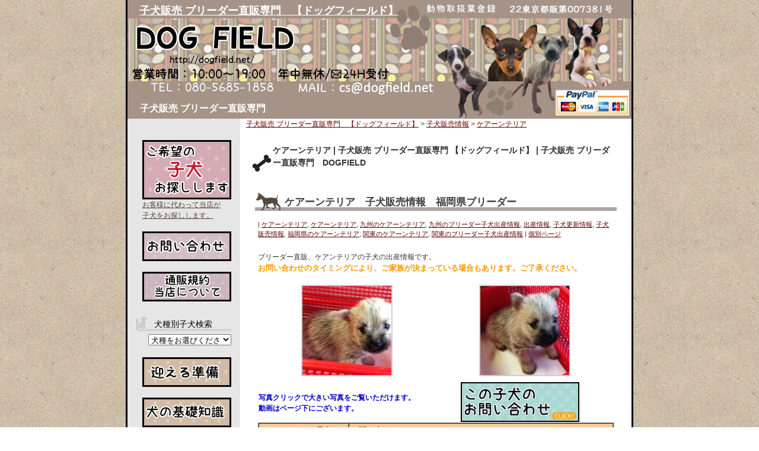

--- FILE ---
content_type: text/html; charset=UTF-8
request_url: https://dogfield.net/category/dog-baby/cairnterrier-dog-baby
body_size: 253190
content:
<!DOCTYPE html PUBLIC "-//W3C//DTD XHTML 1.0 Transitional//EN" "http://www.w3.org/TR/xhtml1/DTD/xhtml1-transitional.dtd">
<html xmlns="http://www.w3.org/1999/xhtml">

<head profile="http://gmpg.org/xfn/11">
<meta http-equiv="Content-Type" content="text/html; charset=UTF-8" />

<title>ケアーンテリア | 子犬販売 ブリーダー直販専門 【ドッグフィールド】 | 子犬販売 ブリーダー直販専門　【ドッグフィールド】</title>

<meta name="generator" content="WordPress 6.4.5" />

<link rel="stylesheet" href="https://dogfield.net/wp-content/themes/dogfield/style.css" type="text/css" media="screen" />
<link rel="alternate" type="application/rss+xml" title="子犬販売 ブリーダー直販専門　【ドッグフィールド】 RSS Feed" href="https://dogfield.net/feed" />
<link rel="pingback" href="https://dogfield.net/xmlrpc.php" />


            <script type="text/javascript" id="wpuf-language-script">
                var error_str_obj = {
                    'required' : '必要です',
                    'mismatch' : '一致しない',
                    'validation' : '有効じゃない'
                }
            </script>
            
		<!-- All in One SEO 4.5.1.1 - aioseo.com -->
		<meta name="robots" content="max-image-preview:large" />
		<link rel="canonical" href="https://dogfield.net/category/dog-baby/cairnterrier-dog-baby" />
		<link rel="next" href="https://dogfield.net/category/dog-baby/cairnterrier-dog-baby/page/2" />
		<meta name="generator" content="All in One SEO (AIOSEO) 4.5.1.1" />
		<script type="application/ld+json" class="aioseo-schema">
			{"@context":"https:\/\/schema.org","@graph":[{"@type":"BreadcrumbList","@id":"https:\/\/dogfield.net\/category\/dog-baby\/cairnterrier-dog-baby#breadcrumblist","itemListElement":[{"@type":"ListItem","@id":"https:\/\/dogfield.net\/#listItem","position":1,"name":"\u5bb6","item":"https:\/\/dogfield.net\/","nextItem":"https:\/\/dogfield.net\/category\/dog-baby#listItem"},{"@type":"ListItem","@id":"https:\/\/dogfield.net\/category\/dog-baby#listItem","position":2,"name":"\u5b50\u72ac\u8ca9\u58f2\u60c5\u5831","item":"https:\/\/dogfield.net\/category\/dog-baby","nextItem":"https:\/\/dogfield.net\/category\/dog-baby\/cairnterrier-dog-baby#listItem","previousItem":"https:\/\/dogfield.net\/#listItem"},{"@type":"ListItem","@id":"https:\/\/dogfield.net\/category\/dog-baby\/cairnterrier-dog-baby#listItem","position":3,"name":"\u30b1\u30a2\u30fc\u30f3\u30c6\u30ea\u30a2","previousItem":"https:\/\/dogfield.net\/category\/dog-baby#listItem"}]},{"@type":"CollectionPage","@id":"https:\/\/dogfield.net\/category\/dog-baby\/cairnterrier-dog-baby#collectionpage","url":"https:\/\/dogfield.net\/category\/dog-baby\/cairnterrier-dog-baby","name":"\u30b1\u30a2\u30fc\u30f3\u30c6\u30ea\u30a2 | \u5b50\u72ac\u8ca9\u58f2 \u30d6\u30ea\u30fc\u30c0\u30fc\u76f4\u8ca9\u5c02\u9580 \u3010\u30c9\u30c3\u30b0\u30d5\u30a3\u30fc\u30eb\u30c9\u3011","inLanguage":"ja","isPartOf":{"@id":"https:\/\/dogfield.net\/#website"},"breadcrumb":{"@id":"https:\/\/dogfield.net\/category\/dog-baby\/cairnterrier-dog-baby#breadcrumblist"}},{"@type":"Organization","@id":"https:\/\/dogfield.net\/#organization","name":"\u5b50\u72ac\u8ca9\u58f2 \u30d6\u30ea\u30fc\u30c0\u30fc\u76f4\u8ca9\u5c02\u9580\u3000\u3010\u30c9\u30c3\u30b0\u30d5\u30a3\u30fc\u30eb\u30c9\u3011","url":"https:\/\/dogfield.net\/"},{"@type":"WebSite","@id":"https:\/\/dogfield.net\/#website","url":"https:\/\/dogfield.net\/","name":"\u5b50\u72ac\u8ca9\u58f2 \u30d6\u30ea\u30fc\u30c0\u30fc\u76f4\u8ca9\u5c02\u9580\u3000\u3010\u30c9\u30c3\u30b0\u30d5\u30a3\u30fc\u30eb\u30c9\u3011","description":"\u5b50\u72ac\u8ca9\u58f2 \u30d6\u30ea\u30fc\u30c0\u30fc\u76f4\u8ca9\u5c02\u9580","inLanguage":"ja","publisher":{"@id":"https:\/\/dogfield.net\/#organization"}}]}
		</script>
		<!-- All in One SEO -->

<link rel='dns-prefetch' href='//www.googletagmanager.com' />
<link rel="alternate" type="application/rss+xml" title="子犬販売 ブリーダー直販専門　【ドッグフィールド】 &raquo; ケアーンテリア カテゴリーのフィード" href="https://dogfield.net/category/dog-baby/cairnterrier-dog-baby/feed" />
<script type="text/javascript">
/* <![CDATA[ */
window._wpemojiSettings = {"baseUrl":"https:\/\/s.w.org\/images\/core\/emoji\/14.0.0\/72x72\/","ext":".png","svgUrl":"https:\/\/s.w.org\/images\/core\/emoji\/14.0.0\/svg\/","svgExt":".svg","source":{"concatemoji":"https:\/\/dogfield.net\/wp-includes\/js\/wp-emoji-release.min.js?ver=6.4.5"}};
/*! This file is auto-generated */
!function(i,n){var o,s,e;function c(e){try{var t={supportTests:e,timestamp:(new Date).valueOf()};sessionStorage.setItem(o,JSON.stringify(t))}catch(e){}}function p(e,t,n){e.clearRect(0,0,e.canvas.width,e.canvas.height),e.fillText(t,0,0);var t=new Uint32Array(e.getImageData(0,0,e.canvas.width,e.canvas.height).data),r=(e.clearRect(0,0,e.canvas.width,e.canvas.height),e.fillText(n,0,0),new Uint32Array(e.getImageData(0,0,e.canvas.width,e.canvas.height).data));return t.every(function(e,t){return e===r[t]})}function u(e,t,n){switch(t){case"flag":return n(e,"\ud83c\udff3\ufe0f\u200d\u26a7\ufe0f","\ud83c\udff3\ufe0f\u200b\u26a7\ufe0f")?!1:!n(e,"\ud83c\uddfa\ud83c\uddf3","\ud83c\uddfa\u200b\ud83c\uddf3")&&!n(e,"\ud83c\udff4\udb40\udc67\udb40\udc62\udb40\udc65\udb40\udc6e\udb40\udc67\udb40\udc7f","\ud83c\udff4\u200b\udb40\udc67\u200b\udb40\udc62\u200b\udb40\udc65\u200b\udb40\udc6e\u200b\udb40\udc67\u200b\udb40\udc7f");case"emoji":return!n(e,"\ud83e\udef1\ud83c\udffb\u200d\ud83e\udef2\ud83c\udfff","\ud83e\udef1\ud83c\udffb\u200b\ud83e\udef2\ud83c\udfff")}return!1}function f(e,t,n){var r="undefined"!=typeof WorkerGlobalScope&&self instanceof WorkerGlobalScope?new OffscreenCanvas(300,150):i.createElement("canvas"),a=r.getContext("2d",{willReadFrequently:!0}),o=(a.textBaseline="top",a.font="600 32px Arial",{});return e.forEach(function(e){o[e]=t(a,e,n)}),o}function t(e){var t=i.createElement("script");t.src=e,t.defer=!0,i.head.appendChild(t)}"undefined"!=typeof Promise&&(o="wpEmojiSettingsSupports",s=["flag","emoji"],n.supports={everything:!0,everythingExceptFlag:!0},e=new Promise(function(e){i.addEventListener("DOMContentLoaded",e,{once:!0})}),new Promise(function(t){var n=function(){try{var e=JSON.parse(sessionStorage.getItem(o));if("object"==typeof e&&"number"==typeof e.timestamp&&(new Date).valueOf()<e.timestamp+604800&&"object"==typeof e.supportTests)return e.supportTests}catch(e){}return null}();if(!n){if("undefined"!=typeof Worker&&"undefined"!=typeof OffscreenCanvas&&"undefined"!=typeof URL&&URL.createObjectURL&&"undefined"!=typeof Blob)try{var e="postMessage("+f.toString()+"("+[JSON.stringify(s),u.toString(),p.toString()].join(",")+"));",r=new Blob([e],{type:"text/javascript"}),a=new Worker(URL.createObjectURL(r),{name:"wpTestEmojiSupports"});return void(a.onmessage=function(e){c(n=e.data),a.terminate(),t(n)})}catch(e){}c(n=f(s,u,p))}t(n)}).then(function(e){for(var t in e)n.supports[t]=e[t],n.supports.everything=n.supports.everything&&n.supports[t],"flag"!==t&&(n.supports.everythingExceptFlag=n.supports.everythingExceptFlag&&n.supports[t]);n.supports.everythingExceptFlag=n.supports.everythingExceptFlag&&!n.supports.flag,n.DOMReady=!1,n.readyCallback=function(){n.DOMReady=!0}}).then(function(){return e}).then(function(){var e;n.supports.everything||(n.readyCallback(),(e=n.source||{}).concatemoji?t(e.concatemoji):e.wpemoji&&e.twemoji&&(t(e.twemoji),t(e.wpemoji)))}))}((window,document),window._wpemojiSettings);
/* ]]> */
</script>
<style id='wp-emoji-styles-inline-css' type='text/css'>

	img.wp-smiley, img.emoji {
		display: inline !important;
		border: none !important;
		box-shadow: none !important;
		height: 1em !important;
		width: 1em !important;
		margin: 0 0.07em !important;
		vertical-align: -0.1em !important;
		background: none !important;
		padding: 0 !important;
	}
</style>
<link rel='stylesheet' id='wp-block-library-css' href='https://dogfield.net/wp-includes/css/dist/block-library/style.min.css?ver=6.4.5' type='text/css' media='all' />
<style id='classic-theme-styles-inline-css' type='text/css'>
/*! This file is auto-generated */
.wp-block-button__link{color:#fff;background-color:#32373c;border-radius:9999px;box-shadow:none;text-decoration:none;padding:calc(.667em + 2px) calc(1.333em + 2px);font-size:1.125em}.wp-block-file__button{background:#32373c;color:#fff;text-decoration:none}
</style>
<style id='global-styles-inline-css' type='text/css'>
body{--wp--preset--color--black: #000000;--wp--preset--color--cyan-bluish-gray: #abb8c3;--wp--preset--color--white: #ffffff;--wp--preset--color--pale-pink: #f78da7;--wp--preset--color--vivid-red: #cf2e2e;--wp--preset--color--luminous-vivid-orange: #ff6900;--wp--preset--color--luminous-vivid-amber: #fcb900;--wp--preset--color--light-green-cyan: #7bdcb5;--wp--preset--color--vivid-green-cyan: #00d084;--wp--preset--color--pale-cyan-blue: #8ed1fc;--wp--preset--color--vivid-cyan-blue: #0693e3;--wp--preset--color--vivid-purple: #9b51e0;--wp--preset--gradient--vivid-cyan-blue-to-vivid-purple: linear-gradient(135deg,rgba(6,147,227,1) 0%,rgb(155,81,224) 100%);--wp--preset--gradient--light-green-cyan-to-vivid-green-cyan: linear-gradient(135deg,rgb(122,220,180) 0%,rgb(0,208,130) 100%);--wp--preset--gradient--luminous-vivid-amber-to-luminous-vivid-orange: linear-gradient(135deg,rgba(252,185,0,1) 0%,rgba(255,105,0,1) 100%);--wp--preset--gradient--luminous-vivid-orange-to-vivid-red: linear-gradient(135deg,rgba(255,105,0,1) 0%,rgb(207,46,46) 100%);--wp--preset--gradient--very-light-gray-to-cyan-bluish-gray: linear-gradient(135deg,rgb(238,238,238) 0%,rgb(169,184,195) 100%);--wp--preset--gradient--cool-to-warm-spectrum: linear-gradient(135deg,rgb(74,234,220) 0%,rgb(151,120,209) 20%,rgb(207,42,186) 40%,rgb(238,44,130) 60%,rgb(251,105,98) 80%,rgb(254,248,76) 100%);--wp--preset--gradient--blush-light-purple: linear-gradient(135deg,rgb(255,206,236) 0%,rgb(152,150,240) 100%);--wp--preset--gradient--blush-bordeaux: linear-gradient(135deg,rgb(254,205,165) 0%,rgb(254,45,45) 50%,rgb(107,0,62) 100%);--wp--preset--gradient--luminous-dusk: linear-gradient(135deg,rgb(255,203,112) 0%,rgb(199,81,192) 50%,rgb(65,88,208) 100%);--wp--preset--gradient--pale-ocean: linear-gradient(135deg,rgb(255,245,203) 0%,rgb(182,227,212) 50%,rgb(51,167,181) 100%);--wp--preset--gradient--electric-grass: linear-gradient(135deg,rgb(202,248,128) 0%,rgb(113,206,126) 100%);--wp--preset--gradient--midnight: linear-gradient(135deg,rgb(2,3,129) 0%,rgb(40,116,252) 100%);--wp--preset--font-size--small: 13px;--wp--preset--font-size--medium: 20px;--wp--preset--font-size--large: 36px;--wp--preset--font-size--x-large: 42px;--wp--preset--spacing--20: 0.44rem;--wp--preset--spacing--30: 0.67rem;--wp--preset--spacing--40: 1rem;--wp--preset--spacing--50: 1.5rem;--wp--preset--spacing--60: 2.25rem;--wp--preset--spacing--70: 3.38rem;--wp--preset--spacing--80: 5.06rem;--wp--preset--shadow--natural: 6px 6px 9px rgba(0, 0, 0, 0.2);--wp--preset--shadow--deep: 12px 12px 50px rgba(0, 0, 0, 0.4);--wp--preset--shadow--sharp: 6px 6px 0px rgba(0, 0, 0, 0.2);--wp--preset--shadow--outlined: 6px 6px 0px -3px rgba(255, 255, 255, 1), 6px 6px rgba(0, 0, 0, 1);--wp--preset--shadow--crisp: 6px 6px 0px rgba(0, 0, 0, 1);}:where(.is-layout-flex){gap: 0.5em;}:where(.is-layout-grid){gap: 0.5em;}body .is-layout-flow > .alignleft{float: left;margin-inline-start: 0;margin-inline-end: 2em;}body .is-layout-flow > .alignright{float: right;margin-inline-start: 2em;margin-inline-end: 0;}body .is-layout-flow > .aligncenter{margin-left: auto !important;margin-right: auto !important;}body .is-layout-constrained > .alignleft{float: left;margin-inline-start: 0;margin-inline-end: 2em;}body .is-layout-constrained > .alignright{float: right;margin-inline-start: 2em;margin-inline-end: 0;}body .is-layout-constrained > .aligncenter{margin-left: auto !important;margin-right: auto !important;}body .is-layout-constrained > :where(:not(.alignleft):not(.alignright):not(.alignfull)){max-width: var(--wp--style--global--content-size);margin-left: auto !important;margin-right: auto !important;}body .is-layout-constrained > .alignwide{max-width: var(--wp--style--global--wide-size);}body .is-layout-flex{display: flex;}body .is-layout-flex{flex-wrap: wrap;align-items: center;}body .is-layout-flex > *{margin: 0;}body .is-layout-grid{display: grid;}body .is-layout-grid > *{margin: 0;}:where(.wp-block-columns.is-layout-flex){gap: 2em;}:where(.wp-block-columns.is-layout-grid){gap: 2em;}:where(.wp-block-post-template.is-layout-flex){gap: 1.25em;}:where(.wp-block-post-template.is-layout-grid){gap: 1.25em;}.has-black-color{color: var(--wp--preset--color--black) !important;}.has-cyan-bluish-gray-color{color: var(--wp--preset--color--cyan-bluish-gray) !important;}.has-white-color{color: var(--wp--preset--color--white) !important;}.has-pale-pink-color{color: var(--wp--preset--color--pale-pink) !important;}.has-vivid-red-color{color: var(--wp--preset--color--vivid-red) !important;}.has-luminous-vivid-orange-color{color: var(--wp--preset--color--luminous-vivid-orange) !important;}.has-luminous-vivid-amber-color{color: var(--wp--preset--color--luminous-vivid-amber) !important;}.has-light-green-cyan-color{color: var(--wp--preset--color--light-green-cyan) !important;}.has-vivid-green-cyan-color{color: var(--wp--preset--color--vivid-green-cyan) !important;}.has-pale-cyan-blue-color{color: var(--wp--preset--color--pale-cyan-blue) !important;}.has-vivid-cyan-blue-color{color: var(--wp--preset--color--vivid-cyan-blue) !important;}.has-vivid-purple-color{color: var(--wp--preset--color--vivid-purple) !important;}.has-black-background-color{background-color: var(--wp--preset--color--black) !important;}.has-cyan-bluish-gray-background-color{background-color: var(--wp--preset--color--cyan-bluish-gray) !important;}.has-white-background-color{background-color: var(--wp--preset--color--white) !important;}.has-pale-pink-background-color{background-color: var(--wp--preset--color--pale-pink) !important;}.has-vivid-red-background-color{background-color: var(--wp--preset--color--vivid-red) !important;}.has-luminous-vivid-orange-background-color{background-color: var(--wp--preset--color--luminous-vivid-orange) !important;}.has-luminous-vivid-amber-background-color{background-color: var(--wp--preset--color--luminous-vivid-amber) !important;}.has-light-green-cyan-background-color{background-color: var(--wp--preset--color--light-green-cyan) !important;}.has-vivid-green-cyan-background-color{background-color: var(--wp--preset--color--vivid-green-cyan) !important;}.has-pale-cyan-blue-background-color{background-color: var(--wp--preset--color--pale-cyan-blue) !important;}.has-vivid-cyan-blue-background-color{background-color: var(--wp--preset--color--vivid-cyan-blue) !important;}.has-vivid-purple-background-color{background-color: var(--wp--preset--color--vivid-purple) !important;}.has-black-border-color{border-color: var(--wp--preset--color--black) !important;}.has-cyan-bluish-gray-border-color{border-color: var(--wp--preset--color--cyan-bluish-gray) !important;}.has-white-border-color{border-color: var(--wp--preset--color--white) !important;}.has-pale-pink-border-color{border-color: var(--wp--preset--color--pale-pink) !important;}.has-vivid-red-border-color{border-color: var(--wp--preset--color--vivid-red) !important;}.has-luminous-vivid-orange-border-color{border-color: var(--wp--preset--color--luminous-vivid-orange) !important;}.has-luminous-vivid-amber-border-color{border-color: var(--wp--preset--color--luminous-vivid-amber) !important;}.has-light-green-cyan-border-color{border-color: var(--wp--preset--color--light-green-cyan) !important;}.has-vivid-green-cyan-border-color{border-color: var(--wp--preset--color--vivid-green-cyan) !important;}.has-pale-cyan-blue-border-color{border-color: var(--wp--preset--color--pale-cyan-blue) !important;}.has-vivid-cyan-blue-border-color{border-color: var(--wp--preset--color--vivid-cyan-blue) !important;}.has-vivid-purple-border-color{border-color: var(--wp--preset--color--vivid-purple) !important;}.has-vivid-cyan-blue-to-vivid-purple-gradient-background{background: var(--wp--preset--gradient--vivid-cyan-blue-to-vivid-purple) !important;}.has-light-green-cyan-to-vivid-green-cyan-gradient-background{background: var(--wp--preset--gradient--light-green-cyan-to-vivid-green-cyan) !important;}.has-luminous-vivid-amber-to-luminous-vivid-orange-gradient-background{background: var(--wp--preset--gradient--luminous-vivid-amber-to-luminous-vivid-orange) !important;}.has-luminous-vivid-orange-to-vivid-red-gradient-background{background: var(--wp--preset--gradient--luminous-vivid-orange-to-vivid-red) !important;}.has-very-light-gray-to-cyan-bluish-gray-gradient-background{background: var(--wp--preset--gradient--very-light-gray-to-cyan-bluish-gray) !important;}.has-cool-to-warm-spectrum-gradient-background{background: var(--wp--preset--gradient--cool-to-warm-spectrum) !important;}.has-blush-light-purple-gradient-background{background: var(--wp--preset--gradient--blush-light-purple) !important;}.has-blush-bordeaux-gradient-background{background: var(--wp--preset--gradient--blush-bordeaux) !important;}.has-luminous-dusk-gradient-background{background: var(--wp--preset--gradient--luminous-dusk) !important;}.has-pale-ocean-gradient-background{background: var(--wp--preset--gradient--pale-ocean) !important;}.has-electric-grass-gradient-background{background: var(--wp--preset--gradient--electric-grass) !important;}.has-midnight-gradient-background{background: var(--wp--preset--gradient--midnight) !important;}.has-small-font-size{font-size: var(--wp--preset--font-size--small) !important;}.has-medium-font-size{font-size: var(--wp--preset--font-size--medium) !important;}.has-large-font-size{font-size: var(--wp--preset--font-size--large) !important;}.has-x-large-font-size{font-size: var(--wp--preset--font-size--x-large) !important;}
.wp-block-navigation a:where(:not(.wp-element-button)){color: inherit;}
:where(.wp-block-post-template.is-layout-flex){gap: 1.25em;}:where(.wp-block-post-template.is-layout-grid){gap: 1.25em;}
:where(.wp-block-columns.is-layout-flex){gap: 2em;}:where(.wp-block-columns.is-layout-grid){gap: 2em;}
.wp-block-pullquote{font-size: 1.5em;line-height: 1.6;}
</style>
<link rel='stylesheet' id='contact-form-7-css' href='https://dogfield.net/wp-content/plugins/contact-form-7/includes/css/styles.css?ver=5.8.4' type='text/css' media='all' />
<link rel='stylesheet' id='parent-style-css' href='https://dogfield.net/wp-content/themes/dog01_l/style.css?ver=1702280888' type='text/css' media='all' />
<link rel='stylesheet' id='wpuf-css-css' href='https://dogfield.net/wp-content/plugins/wp-user-frontend/assets/css/frontend-forms.css?ver=6.4.5' type='text/css' media='all' />
<link rel='stylesheet' id='jquery-ui-css' href='https://dogfield.net/wp-content/plugins/wp-user-frontend/assets/css/jquery-ui-1.9.1.custom.css?ver=6.4.5' type='text/css' media='all' />
<link rel='stylesheet' id='wpuf-sweetalert2-css' href='https://dogfield.net/wp-content/plugins/wp-user-frontend/assets/vendor/sweetalert2/sweetalert2.css?ver=11.4.19' type='text/css' media='all' />
<script type="text/javascript" src="https://dogfield.net/wp-includes/js/jquery/jquery.min.js?ver=3.7.1" id="jquery-core-js"></script>
<script type="text/javascript" src="https://dogfield.net/wp-includes/js/jquery/jquery-migrate.min.js?ver=3.4.1" id="jquery-migrate-js"></script>
<script type="text/javascript" id="wpuf-ajax-script-js-extra">
/* <![CDATA[ */
var ajax_object = {"ajaxurl":"https:\/\/dogfield.net\/wp-admin\/admin-ajax.php","fill_notice":"\u4e00\u90e8\u306e\u5fc5\u9808\u30d5\u30a3\u30fc\u30eb\u30c9\u3092\u5165\u529b\u3057\u3066\u3044\u307e\u305b\u3093\u3002"};
/* ]]> */
</script>
<script type="text/javascript" src="https://dogfield.net/wp-content/plugins/wp-user-frontend/assets/js/billing-address.js?ver=6.4.5" id="wpuf-ajax-script-js"></script>

<!-- Site Kit によって追加された Google タグ（gtag.js）スニペット -->
<!-- Google アナリティクス スニペット (Site Kit が追加) -->
<script type="text/javascript" src="https://www.googletagmanager.com/gtag/js?id=GT-5D9QH9B" id="google_gtagjs-js" async></script>
<script type="text/javascript" id="google_gtagjs-js-after">
/* <![CDATA[ */
window.dataLayer = window.dataLayer || [];function gtag(){dataLayer.push(arguments);}
gtag("set","linker",{"domains":["dogfield.net"]});
gtag("js", new Date());
gtag("set", "developer_id.dZTNiMT", true);
gtag("config", "GT-5D9QH9B");
/* ]]> */
</script>
<script type="text/javascript" src="https://dogfield.net/wp-includes/js/jquery/ui/core.min.js?ver=1.13.2" id="jquery-ui-core-js"></script>
<script type="text/javascript" src="https://dogfield.net/wp-includes/js/dist/vendor/wp-polyfill-inert.min.js?ver=3.1.2" id="wp-polyfill-inert-js"></script>
<script type="text/javascript" src="https://dogfield.net/wp-includes/js/dist/vendor/regenerator-runtime.min.js?ver=0.14.0" id="regenerator-runtime-js"></script>
<script type="text/javascript" src="https://dogfield.net/wp-includes/js/dist/vendor/wp-polyfill.min.js?ver=3.15.0" id="wp-polyfill-js"></script>
<script type="text/javascript" src="https://dogfield.net/wp-includes/js/dist/dom-ready.min.js?ver=392bdd43726760d1f3ca" id="wp-dom-ready-js"></script>
<script type="text/javascript" src="https://dogfield.net/wp-includes/js/dist/hooks.min.js?ver=c6aec9a8d4e5a5d543a1" id="wp-hooks-js"></script>
<script type="text/javascript" src="https://dogfield.net/wp-includes/js/dist/i18n.min.js?ver=7701b0c3857f914212ef" id="wp-i18n-js"></script>
<script type="text/javascript" id="wp-i18n-js-after">
/* <![CDATA[ */
wp.i18n.setLocaleData( { 'text direction\u0004ltr': [ 'ltr' ] } );
/* ]]> */
</script>
<script type="text/javascript" id="wp-a11y-js-translations">
/* <![CDATA[ */
( function( domain, translations ) {
	var localeData = translations.locale_data[ domain ] || translations.locale_data.messages;
	localeData[""].domain = domain;
	wp.i18n.setLocaleData( localeData, domain );
} )( "default", {"translation-revision-date":"2025-01-08 15:04:39+0000","generator":"GlotPress\/4.0.1","domain":"messages","locale_data":{"messages":{"":{"domain":"messages","plural-forms":"nplurals=1; plural=0;","lang":"ja_JP"},"Notifications":["\u901a\u77e5"]}},"comment":{"reference":"wp-includes\/js\/dist\/a11y.js"}} );
/* ]]> */
</script>
<script type="text/javascript" src="https://dogfield.net/wp-includes/js/dist/a11y.min.js?ver=7032343a947cfccf5608" id="wp-a11y-js"></script>
<script type="text/javascript" src="https://dogfield.net/wp-includes/js/jquery/ui/mouse.min.js?ver=1.13.2" id="jquery-ui-mouse-js"></script>
<script type="text/javascript" src="https://dogfield.net/wp-includes/js/clipboard.min.js?ver=2.0.11" id="clipboard-js"></script>
<script type="text/javascript" src="https://dogfield.net/wp-includes/js/plupload/moxie.min.js?ver=1.3.5" id="moxiejs-js"></script>
<script type="text/javascript" src="https://dogfield.net/wp-includes/js/plupload/plupload.min.js?ver=2.1.9" id="plupload-js"></script>
<script type="text/javascript" src="https://dogfield.net/wp-includes/js/underscore.min.js?ver=1.13.4" id="underscore-js"></script>
<script type="text/javascript" id="plupload-handlers-js-extra">
/* <![CDATA[ */
var pluploadL10n = {"queue_limit_exceeded":"\u30ad\u30e5\u30fc\u306b\u5165\u308c\u305f\u30d5\u30a1\u30a4\u30eb\u304c\u591a\u3059\u304e\u307e\u3059\u3002","file_exceeds_size_limit":"%s \u306f\u3001\u3053\u306e\u30b5\u30a4\u30c8\u306e\u30a2\u30c3\u30d7\u30ed\u30fc\u30c9\u30b5\u30a4\u30ba\u4e0a\u9650\u3092\u8d85\u3048\u3066\u3044\u307e\u3059\u3002","zero_byte_file":"\u3053\u306e\u30d5\u30a1\u30a4\u30eb\u306f\u7a7a\u3067\u3059\u3002\u5225\u306e\u30d5\u30a1\u30a4\u30eb\u3092\u304a\u8a66\u3057\u304f\u3060\u3055\u3044\u3002","invalid_filetype":"\u3053\u306e\u30d5\u30a1\u30a4\u30eb\u30bf\u30a4\u30d7\u3092\u30a2\u30c3\u30d7\u30ed\u30fc\u30c9\u3059\u308b\u6a29\u9650\u304c\u3042\u308a\u307e\u305b\u3093\u3002","not_an_image":"\u3053\u306e\u30d5\u30a1\u30a4\u30eb\u306f\u753b\u50cf\u3067\u306f\u3042\u308a\u307e\u305b\u3093\u3002\u5225\u306e\u30d5\u30a1\u30a4\u30eb\u3092\u304a\u8a66\u3057\u304f\u3060\u3055\u3044\u3002","image_memory_exceeded":"\u30e1\u30e2\u30ea\u306e\u8a31\u5bb9\u91cf\u3092\u8d85\u3048\u307e\u3057\u305f\u3002\u5225\u306e\u5c0f\u3055\u3044\u30b5\u30a4\u30ba\u306e\u30d5\u30a1\u30a4\u30eb\u3067\u3082\u3046\u4e00\u5ea6\u304a\u8a66\u3057\u304f\u3060\u3055\u3044\u3002","image_dimensions_exceeded":"\u30d5\u30a1\u30a4\u30eb\u30b5\u30a4\u30ba\u306e\u4e0a\u9650\u3092\u8d85\u3048\u3066\u3044\u308b\u3088\u3046\u3067\u3059\u3002\u5225\u306e\u30d5\u30a1\u30a4\u30eb\u3092\u304a\u8a66\u3057\u304f\u3060\u3055\u3044\u3002","default_error":"\u30a2\u30c3\u30d7\u30ed\u30fc\u30c9\u4e2d\u306b\u30a8\u30e9\u30fc\u304c\u767a\u751f\u3057\u307e\u3057\u305f\u3002\u5f8c\u307b\u3069\u3082\u3046\u4e00\u5ea6\u304a\u8a66\u3057\u304f\u3060\u3055\u3044\u3002","missing_upload_url":"\u8a2d\u5b9a\u306b\u30a8\u30e9\u30fc\u304c\u3042\u308a\u307e\u3057\u305f\u3002\u30b5\u30fc\u30d0\u30fc\u7ba1\u7406\u8005\u306b\u304a\u554f\u3044\u5408\u308f\u305b\u304f\u3060\u3055\u3044\u3002","upload_limit_exceeded":"\u30d5\u30a1\u30a4\u30eb\u306e\u30a2\u30c3\u30d7\u30ed\u30fc\u30c9\u306f1\u3064\u307e\u3067\u3067\u3059\u3002","http_error":"\u30b5\u30fc\u30d0\u30fc\u304b\u3089\u4e88\u671f\u3057\u306a\u3044\u30ec\u30b9\u30dd\u30f3\u30b9\u304c\u3042\u308a\u307e\u3057\u305f\u3002\u30d5\u30a1\u30a4\u30eb\u306f\u6b63\u3057\u304f\u30a2\u30c3\u30d7\u30ed\u30fc\u30c9\u3055\u308c\u3066\u3044\u308b\u304b\u3082\u3057\u308c\u307e\u305b\u3093\u3002\u30e1\u30c7\u30a3\u30a2\u30e9\u30a4\u30d6\u30e9\u30ea\u3082\u3057\u304f\u306f\u30da\u30fc\u30b8\u3092\u30ea\u30ed\u30fc\u30c9\u3057\u3066\u78ba\u8a8d\u3057\u3066\u304f\u3060\u3055\u3044\u3002","http_error_image":"\u30b5\u30fc\u30d0\u30fc\u304c\u753b\u50cf\u3092\u51e6\u7406\u3067\u304d\u307e\u305b\u3093\u3002\u3053\u306e\u30a8\u30e9\u30fc\u306f\u3001\u30b5\u30fc\u30d0\u30fc\u304c\u5fd9\u3057\u3044\u304b\u3001\u30bf\u30b9\u30af\u3092\u5b8c\u4e86\u3059\u308b\u305f\u3081\u306b\u5341\u5206\u306a\u30ea\u30bd\u30fc\u30b9\u304c\u306a\u3044\u5834\u5408\u306b\u767a\u751f\u3057\u307e\u3059\u3002\u5c0f\u3055\u306a\u753b\u50cf\u3092\u30a2\u30c3\u30d7\u30ed\u30fc\u30c9\u3059\u308c\u3070\u89e3\u6c7a\u3059\u308b\u304b\u3082\u3057\u308c\u307e\u305b\u3093\u3002\u63a8\u5968\u3059\u308b\u6700\u5927\u30b5\u30a4\u30ba\u306f2560\u30d4\u30af\u30bb\u30eb\u3067\u3059\u3002","upload_failed":"\u30a2\u30c3\u30d7\u30ed\u30fc\u30c9\u306b\u5931\u6557\u3057\u307e\u3057\u305f\u3002","big_upload_failed":"%1$s\u30d6\u30e9\u30a6\u30b6\u30fc\u30a2\u30c3\u30d7\u30ed\u30fc\u30c0\u30fc%2$s\u3067\u3053\u306e\u30d5\u30a1\u30a4\u30eb\u3092\u30a2\u30c3\u30d7\u30ed\u30fc\u30c9\u3057\u3066\u307f\u3066\u304f\u3060\u3055\u3044\u3002","big_upload_queued":"%s \u306f\u3001\u30d6\u30e9\u30a6\u30b6\u30fc\u4e0a\u304b\u3089\u30de\u30eb\u30c1\u30d5\u30a1\u30a4\u30eb\u30a2\u30c3\u30d7\u30ed\u30fc\u30c0\u30fc\u3092\u4f7f\u3046\u969b\u306e\u30a2\u30c3\u30d7\u30ed\u30fc\u30c9\u30b5\u30a4\u30ba\u4e0a\u9650\u3092\u8d85\u3048\u3066\u3044\u307e\u3059\u3002","io_error":"IO \u30a8\u30e9\u30fc\u3002","security_error":"\u30bb\u30ad\u30e5\u30ea\u30c6\u30a3\u30a8\u30e9\u30fc\u3002","file_cancelled":"\u30d5\u30a1\u30a4\u30eb\u3092\u30ad\u30e3\u30f3\u30bb\u30eb\u3057\u307e\u3057\u305f\u3002","upload_stopped":"\u30a2\u30c3\u30d7\u30ed\u30fc\u30c9\u3092\u4e2d\u6b62\u3057\u307e\u3057\u305f\u3002","dismiss":"\u975e\u8868\u793a","crunching":"\u51e6\u7406\u4e2d\u2026","deleted":"\u30b4\u30df\u7bb1\u3078\u79fb\u52d5\u3057\u307e\u3057\u305f\u3002","error_uploading":"\u201c%s\u201d \u306e\u30a2\u30c3\u30d7\u30ed\u30fc\u30c9\u306b\u5931\u6557\u3057\u307e\u3057\u305f\u3002","unsupported_image":"\u3053\u306e\u753b\u50cf\u306f\u30d6\u30e9\u30a6\u30b6\u30fc\u306b\u306f\u8868\u793a\u3055\u308c\u307e\u305b\u3093\u3002\u6700\u826f\u306e\u7d50\u679c\u3092\u5f97\u308b\u306b\u306f\u3001\u30a2\u30c3\u30d7\u30ed\u30fc\u30c9\u3059\u308b\u524d\u306b JPEG \u306b\u5909\u63db\u3057\u3066\u304f\u3060\u3055\u3044\u3002","noneditable_image":"\u3053\u306e\u753b\u50cf\u306f\u30b5\u30fc\u30d0\u30fc\u3067\u51e6\u7406\u3067\u304d\u307e\u305b\u3093\u3002JPEG \u307e\u305f\u306f PNG \u306b\u5909\u63db\u3057\u3066\u304b\u3089\u30a2\u30c3\u30d7\u30ed\u30fc\u30c9\u3057\u3066\u304f\u3060\u3055\u3044\u3002","file_url_copied":"URL \u3092\u30af\u30ea\u30c3\u30d7\u30dc\u30fc\u30c9\u306b\u30b3\u30d4\u30fc\u3057\u307e\u3057\u305f"};
/* ]]> */
</script>
<script type="text/javascript" src="https://dogfield.net/wp-includes/js/plupload/handlers.min.js?ver=6.4.5" id="plupload-handlers-js"></script>
<script type="text/javascript" src="https://dogfield.net/wp-includes/js/jquery/ui/sortable.min.js?ver=1.13.2" id="jquery-ui-sortable-js"></script>
<script type="text/javascript" id="wpuf-upload-js-extra">
/* <![CDATA[ */
var wpuf_frontend_upload = {"confirmMsg":"\u672c\u5f53\u306b\u3088\u308d\u3057\u3044\u3067\u3059\u304b ?","delete_it":"\u306f\u3044\u3001\u524a\u9664\u3057\u307e\u3059","cancel_it":"\u3044\u3044\u3048\u3001\u30ad\u30e3\u30f3\u30bb\u30eb\u3057\u307e\u3059","nonce":"7a602416cf","ajaxurl":"https:\/\/dogfield.net\/wp-admin\/admin-ajax.php","max_filesize":"128M","plupload":{"url":"https:\/\/dogfield.net\/wp-admin\/admin-ajax.php?nonce=7cadc53a20","flash_swf_url":"https:\/\/dogfield.net\/wp-includes\/js\/plupload\/plupload.flash.swf","filters":[{"title":"\u30a2\u30c3\u30d7\u30ed\u30fc\u30c9\u3067\u304d\u308b\u30d5\u30a1\u30a4\u30eb","extensions":"*"}],"multipart":true,"urlstream_upload":true,"warning":"\u30d5\u30a1\u30a4\u30eb\u306e\u6700\u5927\u6570\u306b\u9054\u3057\u307e\u3057\u305f !","size_error":"\u30a2\u30c3\u30d7\u30ed\u30fc\u30c9\u3057\u305f\u30d5\u30a1\u30a4\u30eb\u306f\u30d5\u30a1\u30a4\u30eb\u30b5\u30a4\u30ba\u5236\u9650\u3092\u8d85\u3048\u3066\u3044\u307e\u3059\u3002\u3082\u3046\u4e00\u5ea6\u8a66\u3057\u3066\u304f\u3060\u3055\u3044\u3002","type_error":"\u9593\u9055\u3063\u305f\u7a2e\u985e\u306e\u30d5\u30a1\u30a4\u30eb\u3092\u30a2\u30c3\u30d7\u30ed\u30fc\u30c9\u3057\u307e\u3057\u305f\u3002\u3082\u3046\u4e00\u5ea6\u8a66\u3057\u3066\u304f\u3060\u3055\u3044\u3002"}};
/* ]]> */
</script>
<script type="text/javascript" src="https://dogfield.net/wp-content/plugins/wp-user-frontend/assets/js/upload.js?ver=6.4.5" id="wpuf-upload-js"></script>
<script type="text/javascript" id="wpuf-form-js-extra">
/* <![CDATA[ */
var wpuf_frontend = {"ajaxurl":"https:\/\/dogfield.net\/wp-admin\/admin-ajax.php","error_message":"\u7d9a\u884c\u3059\u308b\u306b\u306f\u30a8\u30e9\u30fc\u3092\u4fee\u6b63\u3057\u3066\u304f\u3060\u3055\u3044","nonce":"7a602416cf","cancelSubMsg":"\u672c\u5f53\u306b\u73fe\u5728\u306e\u30b5\u30d6\u30b9\u30af\u30ea\u30d7\u30b7\u30e7\u30f3\u3092\u30ad\u30e3\u30f3\u30bb\u30eb\u3057\u3066\u3082\u3088\u308d\u3057\u3044\u3067\u3059\u304b ?","delete_it":"\u306f\u3044","cancel_it":"\u3044\u3044\u3048","word_max_title":"\u6700\u5927\u8a9e\u6570\u5236\u9650\u306b\u9054\u3057\u307e\u3057\u305f\u3002\u30c6\u30ad\u30b9\u30c8\u3092\u77ed\u304f\u3057\u3066\u304f\u3060\u3055\u3044\u3002","word_max_details":"\u3053\u306e\u30d5\u30a3\u30fc\u30eb\u30c9\u306f\u6700\u5927%number%\u8a9e\u3092\u30b5\u30dd\u30fc\u30c8\u3057\u307e\u3059\u304c\u3001\u5236\u9650\u306b\u9054\u3057\u3066\u3044\u307e\u3059\u3002\u30d5\u30a3\u30fc\u30eb\u30c9\u306e\u8a31\u5bb9\u9650\u754c\u306b\u9054\u3059\u308b\u307e\u3067\u3001\u3044\u304f\u3064\u304b\u306e\u5358\u8a9e\u3092\u524a\u9664\u3057\u3066\u304f\u3060\u3055\u3044\u3002","word_min_title":"\u6700\u4f4e\u9650\u5fc5\u8981\u306a\u5358\u8a9e\u3002","word_min_details":"\u3053\u306e\u30d5\u30a3\u30fc\u30eb\u30c9\u306b\u306f\u5c11\u306a\u304f\u3068\u3082%number%\u500b\u306e\u5358\u8a9e\u304c\u5fc5\u8981\u3067\u3059\u3002\u3055\u3089\u306b\u30c6\u30ad\u30b9\u30c8\u3092\u8ffd\u52a0\u3057\u3066\u304f\u3060\u3055\u3044\u3002","char_max_title":"\u6700\u5927\u6587\u5b57\u6570\u5236\u9650\u306b\u9054\u3057\u307e\u3057\u305f\u3002\u30c6\u30ad\u30b9\u30c8\u3092\u77ed\u304f\u3057\u3066\u304f\u3060\u3055\u3044\u3002","char_max_details":"\u3053\u306e\u30d5\u30a3\u30fc\u30eb\u30c9\u306f\u6700\u5927%number%\u6587\u5b57\u3092\u30b5\u30dd\u30fc\u30c8\u3057\u307e\u3059\u304c\u3001\u5236\u9650\u306b\u9054\u3057\u3066\u3044\u307e\u3059\u3002\u30d5\u30a3\u30fc\u30eb\u30c9\u306e\u8a31\u5bb9\u5236\u9650\u306b\u9054\u3059\u308b\u307e\u3067\u3001\u3044\u304f\u3064\u304b\u306e\u6587\u5b57\u3092\u524a\u9664\u3057\u3066\u304f\u3060\u3055\u3044\u3002","char_min_title":"\u6700\u4f4e\u9650\u5fc5\u8981\u306a\u6587\u5b57\u6570\u3002","char_min_details":"\u3053\u306e\u30d5\u30a3\u30fc\u30eb\u30c9\u306b\u306f\u5c11\u306a\u304f\u3068\u3082%number%\u6587\u5b57\u304c\u5fc5\u8981\u3067\u3059\u3002\u3082\u3046\u5c11\u3057\u30ad\u30e3\u30e9\u30af\u30bf\u30fc\u3092\u8ffd\u52a0\u3057\u3066\u304f\u3060\u3055\u3044\u3002","protected_shortcodes":["wpuf-registration"],"protected_shortcodes_message":"%shortcode% \u306e\u4f7f\u7528\u306f\u5236\u9650\u3055\u308c\u3066\u3044\u307e\u3059"};
/* ]]> */
</script>
<script type="text/javascript" src="https://dogfield.net/wp-content/plugins/wp-user-frontend/assets/js/frontend-form.min.js?ver=6.4.5" id="wpuf-form-js"></script>
<script type="text/javascript" src="https://dogfield.net/wp-content/plugins/wp-user-frontend/assets/vendor/sweetalert2/sweetalert2.js?ver=11.4.19" id="wpuf-sweetalert2-js"></script>
<link rel="https://api.w.org/" href="https://dogfield.net/wp-json/" /><link rel="alternate" type="application/json" href="https://dogfield.net/wp-json/wp/v2/categories/701" /><link rel="EditURI" type="application/rsd+xml" title="RSD" href="https://dogfield.net/xmlrpc.php?rsd" />
<meta name="generator" content="WordPress 6.4.5" />
<meta name="generator" content="Site Kit by Google 1.170.0" />        <style>

        </style>
        <meta name="generator" content="Elementor 3.18.2; features: e_dom_optimization, e_optimized_assets_loading, e_optimized_css_loading, additional_custom_breakpoints, block_editor_assets_optimize, e_image_loading_optimization; settings: css_print_method-external, google_font-enabled, font_display-swap">
		<style type="text/css" id="wp-custom-css">
			.wpuf-dashboard-navigation{
	display:none;
}

.wpuf-dashboard-content {
	margin-right: 60px;
	width: 100%;
}
.nf-before-form-content{
  display: none;
}
.nf-form-content label{
			</style>
		

<!-- Google tag (gtag.js) -->
<script async src="https://www.googletagmanager.com/gtag/js?id=UA-192862493-7"></script>
<script>
  window.dataLayer = window.dataLayer || [];
  function gtag(){dataLayer.push(arguments);}
  gtag('js', new Date());

  gtag('config', 'UA-192862493-7');
  gtag('config', 'G-MY1SN4KDN0');
</script>



</head>
<body class="mt-main-index layout-tw">
<a name="top"></a>
<div id="container">
<div id="container-inner">

	<div id="header">
	<div id="header-inner">
		<div id="header-content">
				<div id="header-name"><a href="https://dogfield.net/">子犬販売 ブリーダー直販専門　【ドッグフィールド】</a></div>
		<div id="header-description">子犬販売 ブリーダー直販専門</div>
				</div>
	</div>
	</div>
	
	<div id="content">
	<div id="content-inner">

<div class="kuzu"><!-- Breadcrumb NavXT 7.2.0 -->
<a title="Go to 子犬販売 ブリーダー直販専門　【ドッグフィールド】." href="https://dogfield.net">子犬販売 ブリーダー直販専門　【ドッグフィールド】</a> &gt; <span property="itemListElement" typeof="ListItem"><a property="item" typeof="WebPage" title="Go to the 子犬販売情報 カテゴリー archives." href="https://dogfield.net/category/dog-baby" class="taxonomy category" ><span property="name">子犬販売情報</span></a><meta property="position" content="2"></span> &gt; <span property="itemListElement" typeof="ListItem"><a property="item" typeof="WebPage" title="Go to the ケアーンテリア カテゴリー archives." href="https://dogfield.net/category/dog-baby/cairnterrier-dog-baby" class="archive taxonomy category current-item" aria-current="page"><span property="name">ケアーンテリア</span></a><meta property="position" content="3"></span></div>
<div id="alpha">
<div id="alpha-inner">

<!-- メインエリア -->

<h1 id="page-title" class="archive-title">
<em>ケアーンテリア | 子犬販売 ブリーダー直販専門 【ドッグフィールド】</em> | 子犬販売 ブリーダー直販専門　DOGFIELD
</h1>    
    
	

<rdf:RDF xmlns:rdf="http://www.w3.org/1999/02/22-rdf-syntax-ns#"
			xmlns:dc="http://purl.org/dc/elements/1.1/"
			xmlns:trackback="http://madskills.com/public/xml/rss/module/trackback/">
		<rdf:Description rdf:about="https://dogfield.net/cairnterrier/1-1414.html"
    dc:identifier="https://dogfield.net/cairnterrier/1-1414.html"
    dc:title="ケアーンテリア　子犬販売情報　福岡県ブリーダー"
    trackback:ping="https://dogfield.net/cairnterrier/1-1414.html/trackback" />
</rdf:RDF>
<div id="entry-29496" class="entry-asset asset hentry">

    <div class="asset-header">
    <h2 class="asset-name entry-title"><a href="https://dogfield.net/cairnterrier/1-1414.html">ケアーンテリア　子犬販売情報　福岡県ブリーダー</a></h2>

		<div class="asset-meta">
			<span class="separator">|</span> <a href="https://dogfield.net/category/cairnterrier" rel="category tag">ケアーンテリア</a>, <a href="https://dogfield.net/category/dog-baby/cairnterrier-dog-baby" rel="category tag">ケアーンテリア</a>, <a href="https://dogfield.net/category/kyusyu/kyusyu-cairnterrier" rel="category tag">九州のケアーンテリア</a>, <a href="https://dogfield.net/category/kyusyu" rel="category tag">九州のブリーダー子犬出産情報</a>, <a href="https://dogfield.net/category/syussanjouho" rel="category tag">出産情報</a>, <a href="https://dogfield.net/category/newbaby" rel="category tag">子犬更新情報</a>, <a href="https://dogfield.net/category/dog-baby" rel="category tag">子犬販売情報</a>, <a href="https://dogfield.net/category/kyusyu/fukuoka-cairnterrier" rel="category tag">福岡県のケアーンテリア</a>, <a href="https://dogfield.net/category/kanto/kanto-cairnterrier" rel="category tag">関東のケアーンテリア</a>, <a href="https://dogfield.net/category/kanto" rel="category tag">関東のブリーダー子犬出産情報</a>			| <a class="permalink" rel="bookmark" href="https://dogfield.net/cairnterrier/1-1414.html">個別ページ</a>
			
					</div>

    </div>
    <div class="asset-content entry-content">
        <div class="asset-body">
             <p>
	ブリーダー直販、ケアンテリアの子犬の出産情報です。<br />
	<span style="font-size: small; color: #ff9900;"><strong>お問い合わせのタイミングにより、ご家族が決まっている場合もあります。ご了承ください。</strong></span>
</p>

		<style type="text/css">
			#gallery-1 {
				margin: auto;
			}
			#gallery-1 .gallery-item {
				float: left;
				margin-top: 10px;
				text-align: center;
				width: 50%;
			}
			#gallery-1 img {
				border: 2px solid #cfcfcf;
			}
			#gallery-1 .gallery-caption {
				margin-left: 0;
			}
			/* see gallery_shortcode() in wp-includes/media.php */
		</style>
		<div id='gallery-1' class='gallery galleryid-29496 gallery-columns-2 gallery-size-thumbnail'><dl class='gallery-item'>
			<dt class='gallery-icon landscape'>
				<a href='https://dogfield.net/wp-content/uploads/2016/05/FullSizeRender-23.jpg'><img decoding="async" width="150" height="150" src="https://dogfield.net/wp-content/uploads/2016/05/FullSizeRender-23-150x150.jpg" class="attachment-thumbnail size-thumbnail" alt="ケアンテリア子犬" /></a>
			</dt></dl><dl class='gallery-item'>
			<dt class='gallery-icon portrait'>
				<a href='https://dogfield.net/wp-content/uploads/2016/05/FullSizeRender-22.jpg'><img decoding="async" width="150" height="150" src="https://dogfield.net/wp-content/uploads/2016/05/FullSizeRender-22-150x150.jpg" class="attachment-thumbnail size-thumbnail" alt="ケアンテリア子犬" /></a>
			</dt></dl><br style="clear: both" />
		</div>

<table border="0" cellpadding="1" cellspacing="1" style="width: 600px;">
<tbody>
<tr>
<td>
<p>
					<span style="color:#0000cd;"><strong>写真クリックで大きい写真をご覧いただけます。<br />
					動画はページ下にございます。</strong></span>
				</p>
</td>
<td>
				<a href="#q" title="この子犬のお問い合わせ"><img decoding="async" width="300" height="100" alt="この子犬のお問い合わせ" class="alignnone size-full wp-image-12387" src="https://dogfield.net/wp-content/uploads/2013/05/ff632801ec6b904fd9859c4bf77cfea8.jpg" style="width: 200px; height: 67px;" title="この子犬のお問い合わせ" /></a>
			</td>
</tr>
</tbody>
</table>
<table border="1" cellpadding="1" cellspacing="1" height="179" width="600">
<tbody>
<tr>
<td style="background-color: rgb(255, 204, 153);">
				<strong>ケアーンテリア　子犬</strong>
			</td>
<td style="background-color: rgb(255, 204, 153);">
				<span style="font-size:14px;">お問い合わせID）1-1414</span>
			</td>
</tr>
<tr>
<td>
				<span style="font-size:14px;">生年月日</span>
			</td>
<td>
<p>
					<span style="font-size:14px;">2016年04月18日</span>
				</p>
</td>
</tr>
<tr>
<td style="background-color: rgb(255, 204, 153);">
				<span style="font-size:14px;">性別</span>
			</td>
<td style="background-color: rgb(255, 204, 153);">
<p>
					女の子				</p>
</td>
</tr>
<tr>
<td>
				<span style="font-size:14px;">毛色</span>
			</td>
<td>
				<span style="font-size:14px;">ウィートン</span>
			</td>
</tr>
<tr>
<td style="background-color: rgb(255, 204, 153);">
				<span style="font-size:14px;">出生地</span>
			</td>
<td style="background-color: rgb(255, 204, 153);">
				福岡県			</td>
</tr>
<tr>
<td>
				<span style="font-size:14px;">価格</span>
			</td>
<td>
				<span style="font-size:20px;">ご家族が決まりました！</span>
			</td>
</tr>
<tr>
<td style="background-color: rgb(255, 204, 153);">
				<span style="font-size:14px;">その他費用について</span>
			</td>
<td style="background-color: rgb(255, 204, 153);">
<p>
					ワクチン代金6,480円～9,720円（種類によります）<br />
					送料10,000円～20,000円前後<br /> 					生後50日を超える引き渡し時や、<br /> 					生後50日を大幅に超えるお預かりに関しては、<br /> 					お預かり費用がかかる場合があります。<br />
					別途費用につきましてはお問い合せ時にご案内させていただきます。
				</p>
</td>
</tr>
<tr>
<td colspan="2">
<p>
					*★*━ご希望の子犬お探しします。お気軽にお問い合わせください━*★*
				</p>
<p>
					かわいいケアーンテリアの女の子が生まれました☆ミ<br />
					定番人気のウィートンカラーです。<br />
					まだまだ寝てる時間が多いですが、ごはんをもりもりと食べてスクスクと順調に成長しています。<br />
					骨格、膝もしっかりしているので、初めてお迎えされる方でも安心です。<br />
					撮影中もしっぽブンブンで、とっても人なつっこい女の子です。
				</p>
<p>
					<strong>お探し中のお客様！まずはお気軽に<a href="#q">お問い合わせ</a>くださいませ。<br />
					次回当店にいらっしゃった時には、ご家族が決まっている可能性があります。<br />
					（過去に何度も「あの子犬はいなくなってしまったんですか！？」とお問い合わせいただいております）</strong>
				</p>
<p>
					<span style="color:#FF0000;"><strong>当店ではペットローンも取り扱っています。<br />
					詳細についてはお問い合わせの際にご説明させていただきます。</strong></span>
				</p>
<p>
					噛み合わせ・ミスカラー・ヘルニアなど、<br />
					現段階で見当たる欠点はありません。<br />
					ワクチン・駆虫・検便・<br />
					触診・関節・心音・脳エコーチェック他、<br />
					健康診断を済ませてお引き渡し致します。
				</p>
<p>
					準備する物などもわからないことはお気軽にご相談ください。<br />
					もちろん、わんちゃんをお家に迎えていただいたあとも、<br />
					サポート、アドバイスをさせていただきます。ご安心ください。
				</p>
<p>
					生後46日頃までの販売期間限定です。気になるお客様はお気軽にお問い合わせくださいませ。
				</p>
<p>
					希少な犬種の為、お問合せや検討中に他のご家族に決定してしまう可能性があります。<br />
					あらかじめご了承くださいませ。
				</p>
<p>
					【ブリーダーさん紹介】<br />
					日本テリアをメインにブリーディングをしています。<br />
					ブリーダー歴20年以上のベテランブリーダーです。<br />
					希少な日本テリアのスタンダードな血統、血筋を将来に残すために努力されています。
				</p>
<p>
					【ケアーンテリア】<br />
					原産地）イギリス<br />
					機敏で活動的で注意深いが怖いもの知らず。<br />
					柔らかく密集した下毛と、豊富な粗い外毛の二層構造になっています。<br />
					顔の周りに飾り毛があるため、少しキツネのような風貌になっているのが特徴的。<br />
					テリアの中でもっとも古い犬種といわれています。<br />
					標準体重：6～7.5kg前後 （※個体差があります）<br />
					標準体高：28～31cm前後 （※個体差があります）<br />
					平均寿命：12～15年前後 （※個体差があります）
				</p>
<p>
					わんちゃんの健康面、社会化面、しつけの入りやすさ等を考慮し、<br />
					引渡しは生後8週目以降となりますのであらかじめご了承ください。<br />
					（詳細はお問い合わせください）<br />
					もちろん見学可能です！ぜひ一度会いに来てください♪
				</p>
</td>
</tr>
</tbody>
</table>
<p>
	<a href="https://dogfield.net/wp-content/uploads/2013/08/45896d29d76c04cf864c36aa35a4f187.jpg" title="ケアンテリア最新出産情報"><img loading="lazy" decoding="async" alt="ケアンテリア最新出産情報" class="alignnone size-full wp-image-15480" height="100" src="https://dogfield.net/wp-content/uploads/2013/08/45896d29d76c04cf864c36aa35a4f187.jpg" width="600" srcset="https://dogfield.net/wp-content/uploads/2013/08/45896d29d76c04cf864c36aa35a4f187.jpg 600w, https://dogfield.net/wp-content/uploads/2013/08/45896d29d76c04cf864c36aa35a4f187-300x50.jpg 300w, https://dogfield.net/wp-content/uploads/2013/08/45896d29d76c04cf864c36aa35a4f187-500x83.jpg 500w" sizes="(max-width: 600px) 100vw, 600px" /></a>
</p>
<p>
	<a href="https://dogfield.net/dogfieldspecial/dogfieldspecial.html" title="当店でお迎えしていただくとうれしい特典があります"><img loading="lazy" decoding="async" alt="当店でお迎えしていただくとうれしい特典があります" class="alignnone size-full wp-image-12202" height="50" src="https://dogfield.net/wp-content/uploads/2013/05/aa0f1aad09c1168ecb27f758e20e2efe.jpg" title="当店でお迎えしていただくとうれしい特典があります" width="600" srcset="https://dogfield.net/wp-content/uploads/2013/05/aa0f1aad09c1168ecb27f758e20e2efe.jpg 600w, https://dogfield.net/wp-content/uploads/2013/05/aa0f1aad09c1168ecb27f758e20e2efe-300x25.jpg 300w" sizes="(max-width: 600px) 100vw, 600px" /></a>
</p>
<p>
	<a name="q"><span style="font-size:16px;"><strong>▼この子犬のお問い合わせはコチラから▼</strong></span></a>
</p>

<div class="wpcf7 no-js" id="wpcf7-f12382-p29496-o1" lang="en-US" dir="ltr">
<div class="screen-reader-response"><p role="status" aria-live="polite" aria-atomic="true"></p> <ul></ul></div>
<form action="/category/dog-baby/cairnterrier-dog-baby#wpcf7-f12382-p29496-o1" method="post" class="wpcf7-form init" aria-label="Contact form" novalidate="novalidate" data-status="init">
<div style="display: none;">
<input type="hidden" name="_wpcf7" value="12382" />
<input type="hidden" name="_wpcf7_version" value="5.8.4" />
<input type="hidden" name="_wpcf7_locale" value="en_US" />
<input type="hidden" name="_wpcf7_unit_tag" value="wpcf7-f12382-p29496-o1" />
<input type="hidden" name="_wpcf7_container_post" value="29496" />
<input type="hidden" name="_wpcf7_posted_data_hash" value="" />
</div>
<div class="wpcf7-response-output">
</div>
<p>お名前 <span style="color: #ff0000;">（必須）</span>
</p>
<p><span class="wpcf7-form-control-wrap" data-name="your-name"><input size="40" class="wpcf7-form-control wpcf7-text wpcf7-validates-as-required" aria-required="true" aria-invalid="false" value="" type="text" name="your-name" /></span>
</p>
<p>ふりがな <span style="color: #ff0000;">（必須）</span>
</p>
<p><span class="wpcf7-form-control-wrap" data-name="your-name1"><input size="40" class="wpcf7-form-control wpcf7-text wpcf7-validates-as-required" aria-required="true" aria-invalid="false" value="" type="text" name="your-name1" /></span>
</p>
<p>ご連絡先電話番号 <span style="color: #ff0000;">（必須）</span>
</p>
<p><span class="wpcf7-form-control-wrap" data-name="your-phone"><input size="40" class="wpcf7-form-control wpcf7-text wpcf7-validates-as-required" aria-required="true" aria-invalid="false" value="" type="text" name="your-phone" /></span>
</p>
<p>メールアドレス <span style="color: #ff0000;">（必須）</span>※入力ミスがあると自動返信メールが届きませんのでご注意ください。
</p>
<p><span class="wpcf7-form-control-wrap" data-name="your-email"><input size="40" class="wpcf7-form-control wpcf7-email wpcf7-validates-as-required wpcf7-text wpcf7-validates-as-email" aria-required="true" aria-invalid="false" value="" type="email" name="your-email" /></span>
</p>
<p>当店のメールアドレスは「cs@dogfield.net」でございます。
</p>
<p>携帯アドレスのお客様は受信設定をお願い致します。
</p>
<p>お問い合せ内容 <span style="color: #ff0000;">（必須）</span>
</p>
<p>この子犬の　　　<span class="wpcf7-form-control-wrap" data-name="q"><select class="wpcf7-form-control wpcf7-select wpcf7-validates-as-required" aria-required="true" aria-invalid="false" name="q"><option value=""></option><option value="お迎え（購入）希望">お迎え（購入）希望</option><option value="見学希望">見学希望</option><option value="ご質問（下のご質問欄にご入力ください）">ご質問（下のご質問欄にご入力ください）</option></select></span>
</p>
<p>ご住所
</p>
<p>都道府県 <span style="color: #ff0000;">（必須）</span><span class="wpcf7-form-control-wrap" data-name="prefecture"><input size="40" class="wpcf7-form-control wpcf7-text wpcf7-validates-as-required" aria-required="true" aria-invalid="false" value="" type="text" name="prefecture" /></span>
</p>
<p>市区町村 <span style="color: #ff0000;">（必須）</span><span class="wpcf7-form-control-wrap" data-name="city"><input size="40" class="wpcf7-form-control wpcf7-text wpcf7-validates-as-required" aria-required="true" aria-invalid="false" value="" type="text" name="city" /></span>
</p>
<p>町名番地等　　　<span class="wpcf7-form-control-wrap" data-name="town"><input size="40" class="wpcf7-form-control wpcf7-text" aria-invalid="false" value="" type="text" name="town" /></span>
</p>
<p>建物名　　　　　<span class="wpcf7-form-control-wrap" data-name="building"><input size="40" class="wpcf7-form-control wpcf7-text" aria-invalid="false" value="" type="text" name="building" /></span>
</p>
<p>子犬を迎えたい時期 <span style="color: #ff0000;">（必須）</span><span class="wpcf7-form-control-wrap" data-name="season"><select class="wpcf7-form-control wpcf7-select wpcf7-validates-as-required" aria-required="true" aria-invalid="false" name="season"><option value=""></option><option value="いますぐ">いますぐ</option><option value="1ヶ月後">1ヶ月後</option><option value="2ヵ月後">2ヵ月後</option><option value="3ヶ月以上先または未定">3ヶ月以上先または未定</option></select></span>
</p>
<p><span style="color: #ff0000;">※子犬をお届けできるのは、子犬の社会化の時期、健康面を考慮して生後50日以降です。仮に生後20日でご契約された場合でも、お受渡しは生後50日以降となりますのであらかじめご了承ください。</span>
</p>
<p>犬との生活経験
</p>
<p><span class="wpcf7-form-control-wrap" data-name="experience"><span class="wpcf7-form-control wpcf7-radio"><span class="wpcf7-list-item first"><input type="radio" name="experience" value="初めて" /><span class="wpcf7-list-item-label">初めて</span></span><span class="wpcf7-list-item"><input type="radio" name="experience" value="現在、家族として犬がいる" /><span class="wpcf7-list-item-label">現在、家族として犬がいる</span></span><span class="wpcf7-list-item last"><input type="radio" name="experience" value="過去に犬と生活していた" /><span class="wpcf7-list-item-label">過去に犬と生活していた</span></span></span></span>
</p>
<p>具体的なお問い合せ内容、その他、ご希望やご要望 <span style="color: #ff0000;">（必須）</span>
</p>
<p><span class="wpcf7-form-control-wrap" data-name="your-message"><textarea cols="40" rows="10" class="wpcf7-form-control wpcf7-textarea wpcf7-validates-as-required" aria-required="true" aria-invalid="false" name="your-message"></textarea></span>
</p>
<p>子犬をお迎えするにあたり、ご家族の同意は得られていますか。<br />
また、犬と一緒に生活できる家にお住まいですか。<span style="color: #ff0000;">（必須）</span>
</p>
<p><span class="wpcf7-form-control-wrap" data-name="acceptance-91"><span class="wpcf7-form-control wpcf7-acceptance"><span class="wpcf7-list-item"><input type="checkbox" name="acceptance-91" value="1" aria-invalid="false" /></span></span></span><strong>はい。同意を得ており、犬と一緒に生活できる家に住んでいます。</strong>
</p>
<div class="wpcf7-response-output">
</div>
<div style="text-align: center; font-size: 16px;">
	<p><b>送信する前に、キャプチャの入力が必要です。</b><br />
<input type="hidden" name="_wpcf7_captcha_challenge_captcha-maxweb" value="3243764358" /><img loading="lazy" decoding="async" class="wpcf7-form-control wpcf7-captchac wpcf7-captcha-captcha-maxweb" width="72" height="24" alt="captcha" src="https://dogfield.net/wp-content/uploads/wpcf7_captcha/3243764358.png" /><span class="wpcf7-form-control-wrap" data-name="captcha-maxweb"><input size="4" maxlength="4" class="wpcf7-form-control wpcf7-captchar" autocomplete="off" aria-invalid="false" value="" type="text" name="captcha-maxweb" /></span>
	</p>
</div>
<p style="text-align: center;"><input type="image" value="送信" class="wpcf7-form-control" src="https://dogfield.net/wp-content/uploads/2013/08/a4b879f8cd5b586f88fab5a6fffa3936.jpg" onmouseover="this.src='https://dogfield.net/wp-content/uploads/2013/08/34c49da4e5b96290c00b08925948d1d1.jpg'" onmouseout="this.src='https://dogfield.net/wp-content/uploads/2013/08/a4b879f8cd5b586f88fab5a6fffa3936.jpg'" />
</p>
<p style="text-align: center;">〓〓〓〓〓〓〓〓〓〓＜<strong>お客様情報の取り扱いについて</strong>＞〓〓〓〓〓〓〓〓〓〓
</p>
<p>お問合せなどで、お知らせいただきました「ご連絡先を含むお客様情報」について、 当店では以下の目的だけに使用することとします。
</p>
<ol>
	<li>
		<p>「お問い合わせ」に対してのお知らせ、および有効と思われる情報をお送りするためだけに使用します。
		</p>
	</li>
	<strong>
		<li>
			<p>有効と思われる情報をお送りするため、当店「DOGFIELD」の提携店からご連絡させていただく場合がございます。
			</p>
		</li></strong>
	<li>
		<p>有効と思われる情報をお送りした際に不要と思われる場合は、お断りの連絡を受けたら次から送付致しません。
		</p>
	</li>
	<li>
		<p>購入決定時には送犬や保証目的のため、ご連絡先をブリーダー、配送業者などの第三者に開示する場合があります。
		</p>
	</li>
	<li>
		<p>フード・用品メーカーなどが行なっているサンプル送付などに関して、 そのプログラムに参加している場合、お客様の連絡先を開示しフード・用品などを無料にてご提供させていただく場合があります。
		</p>
	</li>
	<strong>
		<li>
			<p>お客様の同意なしに、利用目的を変更したり、当店「DOGFIELD」の提携店以外の第三者に提供することはいたしません。
			</p>
		</li></strong>
</ol>
<p><span style="color: #ff0000;">※ご注意※<br />
メッセージ送信後、2～3営業日以内に当店からの連絡がない場合は、なんらかの事情（回線トラブル等）によりメッセージが届いていない可能性がございます。<br />
その場合は大変お手数ですが、再度ご登録いただくか、お電話にてご連絡くださいますようお願い申し上げます。</span>
</p><p style="display: none !important;"><label>&#916;<textarea name="_wpcf7_ak_hp_textarea" cols="45" rows="8" maxlength="100"></textarea></label><input type="hidden" id="ak_js_1" name="_wpcf7_ak_js" value="224"/><script>document.getElementById( "ak_js_1" ).setAttribute( "value", ( new Date() ).getTime() );</script></p><div class="wpcf7-response-output" aria-hidden="true"></div>
</form>
</div>

<div class="info" style="text-align: center;">
	<img loading="lazy" decoding="async" alt="" class="alignnone size-full wp-image-3683" height="16" src="https://dogfield.net/wp-content/uploads/2011/10/e88289e79083e383a9e382a4e383b3e38080e9bb92.jpg" width="600" />
</div>
<table border="0" cellpadding="1" cellspacing="1" style="width: 600px;">
<tbody>
<tr>
<td>
<p style="text-align: center;">
					<span style="font-size: large; color: #ff6600;"><strong>ケアンテリアの出産予定</strong></span>
				</p>
</td>
</tr>
<tr>
<td style="text-align: center;">
				<strong><a href="../syussanjouho/schedule.html">子犬出産予定</a>のページをご覧ください。</strong>
			</td>
</tr>
<tr>
<td>
<p style="text-align: center;">
					<a href="https://dogfield.net/syussanjouho/schedule.html"><img loading="lazy" decoding="async" alt="ブリーダー子犬出産予定はこちら" class="alignnone size-full wp-image-12845" height="50" src="https://dogfield.net/wp-content/uploads/2013/05/e95348e57e375fe081f2774fd976bd4d.jpg" title="ブリーダー子犬出産予定はこちら" width="150" /></a>
				</p>
</td>
</tr>
<tr>
<td style="text-align: center;">
				<strong>お気に入りの</strong><strong>ケアンテリア</strong><strong>が見つからない場合は、</strong><br />
				<strong><span style="font-size:16px;"><a href="https://dogfield.net/buyinfo/form.html" target="_blank">子犬お探しサービス</a></span>よりお問い合わせください。</strong>
			</td>
</tr>
</tbody>
</table>
<div class="info" style="text-align: center;">
	<img loading="lazy" decoding="async" alt="" class="alignnone size-full wp-image-3683" height="16" src="https://dogfield.net/wp-content/uploads/2011/10/e88289e79083e383a9e382a4e383b3e38080e9bb92.jpg" width="600" />
</div>
<p style="text-align: center;">
	<strong><span style="color: #a52a2a;">ほしいワンちゃんがいたときや、子犬の事でのご質問など・・・</span></strong>
</p>
<p style="text-align: center;">
	<strong><span style="color: #a52a2a;">ご不明点やお気づきの点がありましたら、お電話、メールでお気軽にお問い合わせください。</span></strong>
</p>
<p style="text-align: center; padding-left: 30px;">
	<strong><span style="color: #a52a2a;">お電話　10:00～19:00　メール、お問い合わせフォームからは24時間いつでもokです</span></strong>
</p>
<p style="text-align: center; padding-left: 30px;">
	<strong><span style="font-size: medium;">ケアンテリア子犬販売のDOGFIELD（ドッグフィールド）</span></strong>
</p>
<p style="text-align: center; padding-left: 30px;">
	<strong><span style="font-size: medium;">TEL:080-5685-1858</span></strong>
</p>
<p style="text-align: center; padding-left: 30px;">
	<strong><span style="font-size: medium;">MAIL:cs@dogfield.net</span></strong>
</p>
<table border="0" cellpadding="2" cellspacing="2" style="width: 500px;">
<tbody>
<tr>
<td>
				<a href="https://dogfield.net/contact/contact.html" target="_blank"><img loading="lazy" decoding="async" alt="" class="alignnone size-full wp-image-8217" height="80" src="https://dogfield.net/wp-content/uploads/2012/09/270986902019731eeece871d8029a71a.jpg" title="メールフォームお問い合わせ" width="295" /></a>
			</td>
<td>
				<a href="https://dogfield.net/contact/q.html" target="_blank"><img loading="lazy" decoding="async" alt="" class="alignnone size-full wp-image-8207" height="80" src="https://dogfield.net/wp-content/uploads/2012/10/0242a037bff356b986d960032bb1c189.jpg" title="ホームページ掲載の子犬お問い合わせ" width="295" /></a>
			</td>
</tr>
<tr>
<td>
				<a href="https://dogfield.net/contact/skype.html" target="_blank"><img loading="lazy" decoding="async" alt="" class="alignnone size-full wp-image-8205" height="80" src="https://dogfield.net/wp-content/uploads/2012/10/af6922216322d98601d719ce2db0fdba.jpg" title="skype・メッセンジャー・LINEお問い合わせ" width="295" /></a>
			</td>
<td>
				<a href="https://dogfield.net/buyinfo/form.html" target="_blank"><img loading="lazy" decoding="async" alt="" class="alignnone size-full wp-image-8206" height="80" src="https://dogfield.net/wp-content/uploads/2012/10/2215281adfcc00d191983ad4d1ff6ce7.jpg" title="子犬お探しサービスお問い合わせ" width="295" /></a>
			</td>
</tr>
</tbody>
</table>
<p style="text-align: center;">
	<img loading="lazy" decoding="async" alt="" class="alignnone size-full wp-image-3683" height="16" src="https://dogfield.net/wp-content/uploads/2011/10/e88289e79083e383a9e382a4e383b3e38080e9bb92.jpg" width="600" /></p>
        </div>
    </div>

    <div class="asset-footer"></div>
</div>


<rdf:RDF xmlns:rdf="http://www.w3.org/1999/02/22-rdf-syntax-ns#"
			xmlns:dc="http://purl.org/dc/elements/1.1/"
			xmlns:trackback="http://madskills.com/public/xml/rss/module/trackback/">
		<rdf:Description rdf:about="https://dogfield.net/cairnterrier/1-1003.html"
    dc:identifier="https://dogfield.net/cairnterrier/1-1003.html"
    dc:title="ケアーンテリア　子犬販売情報　千葉県ブリーダー"
    trackback:ping="https://dogfield.net/cairnterrier/1-1003.html/trackback" />
</rdf:RDF>
<div id="entry-24676" class="entry-asset asset hentry">

    <div class="asset-header">
    <h2 class="asset-name entry-title"><a href="https://dogfield.net/cairnterrier/1-1003.html">ケアーンテリア　子犬販売情報　千葉県ブリーダー</a></h2>

		<div class="asset-meta">
			<span class="separator">|</span> <a href="https://dogfield.net/category/cairnterrier" rel="category tag">ケアーンテリア</a>, <a href="https://dogfield.net/category/dog-baby/cairnterrier-dog-baby" rel="category tag">ケアーンテリア</a>, <a href="https://dogfield.net/category/syussanjouho" rel="category tag">出産情報</a>, <a href="https://dogfield.net/category/kanto/kanto-cairnterrier/chiba-cairnterrier" rel="category tag">千葉県のケアーンテリア</a>, <a href="https://dogfield.net/category/newbaby" rel="category tag">子犬更新情報</a>, <a href="https://dogfield.net/category/dog-baby" rel="category tag">子犬販売情報</a>, <a href="https://dogfield.net/category/kanto/kanto-cairnterrier" rel="category tag">関東のケアーンテリア</a>, <a href="https://dogfield.net/category/kanto" rel="category tag">関東のブリーダー子犬出産情報</a>			| <a class="permalink" rel="bookmark" href="https://dogfield.net/cairnterrier/1-1003.html">個別ページ</a>
			
					</div>

    </div>
    <div class="asset-content entry-content">
        <div class="asset-body">
             <p>
	ブリーダー直販、ケアンテリアの子犬の出産情報です。<br />
	<span style="font-size: small; color: #ff9900;"><strong>お問い合わせのタイミングにより、ご家族が決まっている場合もあります。ご了承ください。</strong></span>
</p>

		<style type="text/css">
			#gallery-2 {
				margin: auto;
			}
			#gallery-2 .gallery-item {
				float: left;
				margin-top: 10px;
				text-align: center;
				width: 33%;
			}
			#gallery-2 img {
				border: 2px solid #cfcfcf;
			}
			#gallery-2 .gallery-caption {
				margin-left: 0;
			}
			/* see gallery_shortcode() in wp-includes/media.php */
		</style>
		<div id='gallery-2' class='gallery galleryid-24676 gallery-columns-3 gallery-size-thumbnail'><dl class='gallery-item'>
			<dt class='gallery-icon portrait'>
				<a href='https://dogfield.net/wp-content/uploads/2015/01/201.jpg'><img loading="lazy" decoding="async" width="150" height="150" src="https://dogfield.net/wp-content/uploads/2015/01/201-150x150.jpg" class="attachment-thumbnail size-thumbnail" alt="ケイアンテリアの子犬" /></a>
			</dt></dl><dl class='gallery-item'>
			<dt class='gallery-icon portrait'>
				<a href='https://dogfield.net/wp-content/uploads/2015/01/200-e1420601690235.jpg'><img loading="lazy" decoding="async" width="150" height="150" src="https://dogfield.net/wp-content/uploads/2015/01/200-150x150.jpg" class="attachment-thumbnail size-thumbnail" alt="ケイアンテリアの子犬" /></a>
			</dt></dl><dl class='gallery-item'>
			<dt class='gallery-icon landscape'>
				<a href='https://dogfield.net/wp-content/uploads/2015/01/199.jpg'><img loading="lazy" decoding="async" width="150" height="150" src="https://dogfield.net/wp-content/uploads/2015/01/199-150x150.jpg" class="attachment-thumbnail size-thumbnail" alt="ケイアンテリアの子犬" /></a>
			</dt></dl><br style="clear: both" /><dl class='gallery-item'>
			<dt class='gallery-icon landscape'>
				<a href='https://dogfield.net/wp-content/uploads/2015/01/196.jpg'><img loading="lazy" decoding="async" width="150" height="150" src="https://dogfield.net/wp-content/uploads/2015/01/196-150x150.jpg" class="attachment-thumbnail size-thumbnail" alt="ケイアンテリアの子犬" /></a>
			</dt></dl><dl class='gallery-item'>
			<dt class='gallery-icon portrait'>
				<a href='https://dogfield.net/wp-content/uploads/2015/01/195.jpg'><img loading="lazy" decoding="async" width="150" height="150" src="https://dogfield.net/wp-content/uploads/2015/01/195-150x150.jpg" class="attachment-thumbnail size-thumbnail" alt="ケイアンテリアの子犬" /></a>
			</dt></dl><dl class='gallery-item'>
			<dt class='gallery-icon portrait'>
				<a href='https://dogfield.net/wp-content/uploads/2015/01/193.jpg'><img loading="lazy" decoding="async" width="150" height="150" src="https://dogfield.net/wp-content/uploads/2015/01/193-150x150.jpg" class="attachment-thumbnail size-thumbnail" alt="ケイアンテリアの子犬" /></a>
			</dt></dl><br style="clear: both" />
		</div>

<table border="0" cellpadding="1" cellspacing="1" style="width: 600px;">
<tbody>
<tr>
<td>
<p>
					<span style="color:#0000cd;"><strong>写真クリックで大きい写真をご覧いただけます。<br />
					動画はページ下にございます。</strong></span>
				</p>
</td>
<td>
				<a href="#q" title="この子犬のお問い合わせ"><img decoding="async" width="300" height="100" alt="この子犬のお問い合わせ" class="alignnone size-full wp-image-12387" src="https://dogfield.net/wp-content/uploads/2013/05/ff632801ec6b904fd9859c4bf77cfea8.jpg" style="width: 200px; height: 67px;" title="この子犬のお問い合わせ" /></a>
			</td>
</tr>
</tbody>
</table>
<table border="1" cellpadding="1" cellspacing="1" height="179" width="600">
<tbody>
<tr>
<td style="background-color: rgb(255, 204, 153);">
				<strong>ケアーンテリア　子犬</strong>
			</td>
<td style="background-color: rgb(255, 204, 153);">
				<span style="font-size:14px;">お問い合わせID）1-1003</span>
			</td>
</tr>
<tr>
<td>
				<span style="font-size:14px;">生年月日</span>
			</td>
<td>
<p>
					<span style="font-size:14px;">2014年12月04日</span>
				</p>
</td>
</tr>
<tr>
<td style="background-color: rgb(255, 204, 153);">
				<span style="font-size:14px;">性別</span>
			</td>
<td style="background-color: rgb(255, 204, 153);">
<p>
					女の子				</p>
</td>
</tr>
<tr>
<td>
				<span style="font-size:14px;">毛色</span>
			</td>
<td>
				<span style="font-size:14px;">ウィートン</span>
			</td>
</tr>
<tr>
<td style="background-color: rgb(255, 204, 153);">
				<span style="font-size:14px;">出生地</span>
			</td>
<td style="background-color: rgb(255, 204, 153);">
				千葉県			</td>
</tr>
<tr>
<td>
				<span style="font-size:14px;">価格</span>
			</td>
<td>
				<span style="font-size:20px;">ご家族が決まりました！</span>
			</td>
</tr>
<tr>
<td style="background-color: rgb(255, 204, 153);">
				<span style="font-size:14px;">その他費用について</span>
			</td>
<td style="background-color: rgb(255, 204, 153);">
<p>
					ワクチン代金6,480円～9,720円（種類によります）<br />
					送料10,000円～20,000円前後<br /> 					生後50日を超える引き渡し時や、<br /> 					生後50日を大幅に超えるお預かりに関しては、<br /> 					お預かり費用がかかる場合があります。<br />
					別途費用につきましてはお問い合せ時にご案内させていただきます。
				</p>
</td>
</tr>
<tr>
<td colspan="2">
<p>
					*★*━ご希望の子犬お探しします。お気軽にお問い合わせください━*★*
				</p>
<p>
					千葉県にケアンテリアの女の子が生まれました☆ミ<br />
					定番人気のウィートンの女の子です。
				</p>
<p>
					<strong>お探し中のお客様！まずはお気軽に<a href="#q">お問い合わせ</a>くださいませ。<br />
					次回当店にいらっしゃった時には、ご家族が決まっている可能性があります。<br />
					（過去に何度も「あの子犬はいなくなってしまったんですか！？」とお問い合わせいただいております）</strong></p>
<p><span style="color:#FF0000;"><strong>当店ではペットローンも取り扱っています。<br /> 					詳細についてはお問い合わせの際にご説明させていただきます。</strong></span> 					  				</p>
<p> 					  				</p>
<p> 					  				</p>
</p>
<p>
					まだまだ寝てる時間が多いですが、ごはんをもりもりと食べてスクスクと順調に成長しています。<br />
					骨格、膝もしっかりしているので、初めてお迎えされる方でも安心です。<br />
					好奇心旺盛で、とっても元気な男の子です。
				</p>
<p>
					噛み合わせ・ミスカラー・ヘルニアなど、<br />
					現段階で見当たる欠点はありません。<br />
					ワクチン・駆虫・検便・<br />
					触診・関節・心音・脳エコーチェック他、<br />
					健康診断を済ませてお引き渡し致します。
				</p>
<p>
					準備する物などもわからないことはお気軽にご相談ください。<br />
					もちろん、わんちゃんをお家に迎えていただいたあとも、<br />
					サポート、アドバイスをさせていただきます。ご安心ください。
				</p>
<p>
					生後46日頃までの販売期間限定です。気になるお客様はお気軽にお問い合わせくださいませ。
				</p>
<p>
					希少な犬種の為、お問合せや検討中に他のご家族に決定してしまう可能性があります。<br />
					あらかじめご了承くださいませ。
				</p>
<p>
					【ブリーダーさん紹介】<br />
					ワンちゃん達の健康にとても気を配り、無理のない計画的な繁殖を徹底しています。<br />
					自然たっぷりな環境の中、親犬、子犬をのんびりと生活させている大ベテランのブリーダーです。
				</p>
<p>
					【ケアーンテリア】<br />
					原産地）イギリス<br />
					機敏で活動的で注意深いが怖いもの知らず。<br />
					柔らかく密集した下毛と、豊富な粗い外毛の二層構造になっています。<br />
					顔の周りに飾り毛があるため、少しキツネのような風貌になっているのが特徴的。<br />
					テリアの中でもっとも古い犬種といわれています。<br />
					標準体重：6～7.5kg前後 （※個体差があります）<br />
					標準体高：28～31cm前後 （※個体差があります）<br />
					平均寿命：12～15年前後 （※個体差があります）
				</p>
<p>
					わんちゃんの健康面、社会化面、しつけの入りやすさ等を考慮し、<br />
					引渡しは生後8週目以降となりますのであらかじめご了承ください。<br />
					（詳細はお問い合わせください）<br />
					もちろん見学可能です！ぜひ一度会いに来てください♪
				</p>
<p>
					<iframe width="560" height="315" src="//www.youtube.com/embed/ahOlVOWmdsk" frameborder="0" allowfullscreen></iframe>
				</p>
</td>
</tr>
</tbody>
</table>
<p>
	<a href="https://dogfield.net/wp-content/uploads/2013/08/45896d29d76c04cf864c36aa35a4f187.jpg" title="ケアンテリア最新出産情報"><img loading="lazy" decoding="async" alt="ケアンテリア最新出産情報" class="alignnone size-full wp-image-15480" height="100" src="https://dogfield.net/wp-content/uploads/2013/08/45896d29d76c04cf864c36aa35a4f187.jpg" width="600" srcset="https://dogfield.net/wp-content/uploads/2013/08/45896d29d76c04cf864c36aa35a4f187.jpg 600w, https://dogfield.net/wp-content/uploads/2013/08/45896d29d76c04cf864c36aa35a4f187-300x50.jpg 300w, https://dogfield.net/wp-content/uploads/2013/08/45896d29d76c04cf864c36aa35a4f187-500x83.jpg 500w" sizes="(max-width: 600px) 100vw, 600px" /></a>
</p>
<p>
	<a href="https://dogfield.net/dogfieldspecial/dogfieldspecial.html" title="当店でお迎えしていただくとうれしい特典があります"><img loading="lazy" decoding="async" alt="当店でお迎えしていただくとうれしい特典があります" class="alignnone size-full wp-image-12202" height="50" src="https://dogfield.net/wp-content/uploads/2013/05/aa0f1aad09c1168ecb27f758e20e2efe.jpg" title="当店でお迎えしていただくとうれしい特典があります" width="600" srcset="https://dogfield.net/wp-content/uploads/2013/05/aa0f1aad09c1168ecb27f758e20e2efe.jpg 600w, https://dogfield.net/wp-content/uploads/2013/05/aa0f1aad09c1168ecb27f758e20e2efe-300x25.jpg 300w" sizes="(max-width: 600px) 100vw, 600px" /></a>
</p>
<p>
	<a name="q"><span style="font-size:16px;"><strong>▼この子犬のお問い合わせはコチラから▼</strong></span></a>
</p>

<div class="wpcf7 no-js" id="wpcf7-f12382-p24676-o2" lang="en-US" dir="ltr">
<div class="screen-reader-response"><p role="status" aria-live="polite" aria-atomic="true"></p> <ul></ul></div>
<form action="/category/dog-baby/cairnterrier-dog-baby#wpcf7-f12382-p24676-o2" method="post" class="wpcf7-form init" aria-label="Contact form" novalidate="novalidate" data-status="init">
<div style="display: none;">
<input type="hidden" name="_wpcf7" value="12382" />
<input type="hidden" name="_wpcf7_version" value="5.8.4" />
<input type="hidden" name="_wpcf7_locale" value="en_US" />
<input type="hidden" name="_wpcf7_unit_tag" value="wpcf7-f12382-p24676-o2" />
<input type="hidden" name="_wpcf7_container_post" value="24676" />
<input type="hidden" name="_wpcf7_posted_data_hash" value="" />
</div>
<div class="wpcf7-response-output">
</div>
<p>お名前 <span style="color: #ff0000;">（必須）</span>
</p>
<p><span class="wpcf7-form-control-wrap" data-name="your-name"><input size="40" class="wpcf7-form-control wpcf7-text wpcf7-validates-as-required" aria-required="true" aria-invalid="false" value="" type="text" name="your-name" /></span>
</p>
<p>ふりがな <span style="color: #ff0000;">（必須）</span>
</p>
<p><span class="wpcf7-form-control-wrap" data-name="your-name1"><input size="40" class="wpcf7-form-control wpcf7-text wpcf7-validates-as-required" aria-required="true" aria-invalid="false" value="" type="text" name="your-name1" /></span>
</p>
<p>ご連絡先電話番号 <span style="color: #ff0000;">（必須）</span>
</p>
<p><span class="wpcf7-form-control-wrap" data-name="your-phone"><input size="40" class="wpcf7-form-control wpcf7-text wpcf7-validates-as-required" aria-required="true" aria-invalid="false" value="" type="text" name="your-phone" /></span>
</p>
<p>メールアドレス <span style="color: #ff0000;">（必須）</span>※入力ミスがあると自動返信メールが届きませんのでご注意ください。
</p>
<p><span class="wpcf7-form-control-wrap" data-name="your-email"><input size="40" class="wpcf7-form-control wpcf7-email wpcf7-validates-as-required wpcf7-text wpcf7-validates-as-email" aria-required="true" aria-invalid="false" value="" type="email" name="your-email" /></span>
</p>
<p>当店のメールアドレスは「cs@dogfield.net」でございます。
</p>
<p>携帯アドレスのお客様は受信設定をお願い致します。
</p>
<p>お問い合せ内容 <span style="color: #ff0000;">（必須）</span>
</p>
<p>この子犬の　　　<span class="wpcf7-form-control-wrap" data-name="q"><select class="wpcf7-form-control wpcf7-select wpcf7-validates-as-required" aria-required="true" aria-invalid="false" name="q"><option value=""></option><option value="お迎え（購入）希望">お迎え（購入）希望</option><option value="見学希望">見学希望</option><option value="ご質問（下のご質問欄にご入力ください）">ご質問（下のご質問欄にご入力ください）</option></select></span>
</p>
<p>ご住所
</p>
<p>都道府県 <span style="color: #ff0000;">（必須）</span><span class="wpcf7-form-control-wrap" data-name="prefecture"><input size="40" class="wpcf7-form-control wpcf7-text wpcf7-validates-as-required" aria-required="true" aria-invalid="false" value="" type="text" name="prefecture" /></span>
</p>
<p>市区町村 <span style="color: #ff0000;">（必須）</span><span class="wpcf7-form-control-wrap" data-name="city"><input size="40" class="wpcf7-form-control wpcf7-text wpcf7-validates-as-required" aria-required="true" aria-invalid="false" value="" type="text" name="city" /></span>
</p>
<p>町名番地等　　　<span class="wpcf7-form-control-wrap" data-name="town"><input size="40" class="wpcf7-form-control wpcf7-text" aria-invalid="false" value="" type="text" name="town" /></span>
</p>
<p>建物名　　　　　<span class="wpcf7-form-control-wrap" data-name="building"><input size="40" class="wpcf7-form-control wpcf7-text" aria-invalid="false" value="" type="text" name="building" /></span>
</p>
<p>子犬を迎えたい時期 <span style="color: #ff0000;">（必須）</span><span class="wpcf7-form-control-wrap" data-name="season"><select class="wpcf7-form-control wpcf7-select wpcf7-validates-as-required" aria-required="true" aria-invalid="false" name="season"><option value=""></option><option value="いますぐ">いますぐ</option><option value="1ヶ月後">1ヶ月後</option><option value="2ヵ月後">2ヵ月後</option><option value="3ヶ月以上先または未定">3ヶ月以上先または未定</option></select></span>
</p>
<p><span style="color: #ff0000;">※子犬をお届けできるのは、子犬の社会化の時期、健康面を考慮して生後50日以降です。仮に生後20日でご契約された場合でも、お受渡しは生後50日以降となりますのであらかじめご了承ください。</span>
</p>
<p>犬との生活経験
</p>
<p><span class="wpcf7-form-control-wrap" data-name="experience"><span class="wpcf7-form-control wpcf7-radio"><span class="wpcf7-list-item first"><input type="radio" name="experience" value="初めて" /><span class="wpcf7-list-item-label">初めて</span></span><span class="wpcf7-list-item"><input type="radio" name="experience" value="現在、家族として犬がいる" /><span class="wpcf7-list-item-label">現在、家族として犬がいる</span></span><span class="wpcf7-list-item last"><input type="radio" name="experience" value="過去に犬と生活していた" /><span class="wpcf7-list-item-label">過去に犬と生活していた</span></span></span></span>
</p>
<p>具体的なお問い合せ内容、その他、ご希望やご要望 <span style="color: #ff0000;">（必須）</span>
</p>
<p><span class="wpcf7-form-control-wrap" data-name="your-message"><textarea cols="40" rows="10" class="wpcf7-form-control wpcf7-textarea wpcf7-validates-as-required" aria-required="true" aria-invalid="false" name="your-message"></textarea></span>
</p>
<p>子犬をお迎えするにあたり、ご家族の同意は得られていますか。<br />
また、犬と一緒に生活できる家にお住まいですか。<span style="color: #ff0000;">（必須）</span>
</p>
<p><span class="wpcf7-form-control-wrap" data-name="acceptance-91"><span class="wpcf7-form-control wpcf7-acceptance"><span class="wpcf7-list-item"><input type="checkbox" name="acceptance-91" value="1" aria-invalid="false" /></span></span></span><strong>はい。同意を得ており、犬と一緒に生活できる家に住んでいます。</strong>
</p>
<div class="wpcf7-response-output">
</div>
<div style="text-align: center; font-size: 16px;">
	<p><b>送信する前に、キャプチャの入力が必要です。</b><br />
<input type="hidden" name="_wpcf7_captcha_challenge_captcha-maxweb" value="1655759772" /><img loading="lazy" decoding="async" class="wpcf7-form-control wpcf7-captchac wpcf7-captcha-captcha-maxweb" width="72" height="24" alt="captcha" src="https://dogfield.net/wp-content/uploads/wpcf7_captcha/1655759772.png" /><span class="wpcf7-form-control-wrap" data-name="captcha-maxweb"><input size="4" maxlength="4" class="wpcf7-form-control wpcf7-captchar" autocomplete="off" aria-invalid="false" value="" type="text" name="captcha-maxweb" /></span>
	</p>
</div>
<p style="text-align: center;"><input type="image" value="送信" class="wpcf7-form-control" src="https://dogfield.net/wp-content/uploads/2013/08/a4b879f8cd5b586f88fab5a6fffa3936.jpg" onmouseover="this.src='https://dogfield.net/wp-content/uploads/2013/08/34c49da4e5b96290c00b08925948d1d1.jpg'" onmouseout="this.src='https://dogfield.net/wp-content/uploads/2013/08/a4b879f8cd5b586f88fab5a6fffa3936.jpg'" />
</p>
<p style="text-align: center;">〓〓〓〓〓〓〓〓〓〓＜<strong>お客様情報の取り扱いについて</strong>＞〓〓〓〓〓〓〓〓〓〓
</p>
<p>お問合せなどで、お知らせいただきました「ご連絡先を含むお客様情報」について、 当店では以下の目的だけに使用することとします。
</p>
<ol>
	<li>
		<p>「お問い合わせ」に対してのお知らせ、および有効と思われる情報をお送りするためだけに使用します。
		</p>
	</li>
	<strong>
		<li>
			<p>有効と思われる情報をお送りするため、当店「DOGFIELD」の提携店からご連絡させていただく場合がございます。
			</p>
		</li></strong>
	<li>
		<p>有効と思われる情報をお送りした際に不要と思われる場合は、お断りの連絡を受けたら次から送付致しません。
		</p>
	</li>
	<li>
		<p>購入決定時には送犬や保証目的のため、ご連絡先をブリーダー、配送業者などの第三者に開示する場合があります。
		</p>
	</li>
	<li>
		<p>フード・用品メーカーなどが行なっているサンプル送付などに関して、 そのプログラムに参加している場合、お客様の連絡先を開示しフード・用品などを無料にてご提供させていただく場合があります。
		</p>
	</li>
	<strong>
		<li>
			<p>お客様の同意なしに、利用目的を変更したり、当店「DOGFIELD」の提携店以外の第三者に提供することはいたしません。
			</p>
		</li></strong>
</ol>
<p><span style="color: #ff0000;">※ご注意※<br />
メッセージ送信後、2～3営業日以内に当店からの連絡がない場合は、なんらかの事情（回線トラブル等）によりメッセージが届いていない可能性がございます。<br />
その場合は大変お手数ですが、再度ご登録いただくか、お電話にてご連絡くださいますようお願い申し上げます。</span>
</p><p style="display: none !important;"><label>&#916;<textarea name="_wpcf7_ak_hp_textarea" cols="45" rows="8" maxlength="100"></textarea></label><input type="hidden" id="ak_js_2" name="_wpcf7_ak_js" value="98"/><script>document.getElementById( "ak_js_2" ).setAttribute( "value", ( new Date() ).getTime() );</script></p><div class="wpcf7-response-output" aria-hidden="true"></div>
</form>
</div>

<div class="info" style="text-align: center;">
	<img loading="lazy" decoding="async" alt="" class="alignnone size-full wp-image-3683" height="16" src="https://dogfield.net/wp-content/uploads/2011/10/e88289e79083e383a9e382a4e383b3e38080e9bb92.jpg" width="600" />
</div>
<table border="0" cellpadding="1" cellspacing="1" style="width: 600px;">
<tbody>
<tr>
<td>
<p style="text-align: center;">
					<span style="font-size: large; color: #ff6600;"><strong>ケアンテリアの出産予定</strong></span>
				</p>
</td>
</tr>
<tr>
<td style="text-align: center;">
				<strong><a href="../syussanjouho/schedule.html">子犬出産予定</a>のページをご覧ください。</strong>
			</td>
</tr>
<tr>
<td>
<p style="text-align: center;">
					<a href="https://dogfield.net/syussanjouho/schedule.html"><img loading="lazy" decoding="async" alt="ブリーダー子犬出産予定はこちら" class="alignnone size-full wp-image-12845" height="50" src="https://dogfield.net/wp-content/uploads/2013/05/e95348e57e375fe081f2774fd976bd4d.jpg" title="ブリーダー子犬出産予定はこちら" width="150" /></a>
				</p>
</td>
</tr>
<tr>
<td style="text-align: center;">
				<strong>お気に入りの</strong><strong>ケアンテリア</strong><strong>が見つからない場合は、</strong><br />
				<strong><span style="font-size:16px;"><a href="https://dogfield.net/buyinfo/form.html" target="_blank">子犬お探しサービス</a></span>よりお問い合わせください。</strong>
			</td>
</tr>
</tbody>
</table>
<div class="info" style="text-align: center;">
	<img loading="lazy" decoding="async" alt="" class="alignnone size-full wp-image-3683" height="16" src="https://dogfield.net/wp-content/uploads/2011/10/e88289e79083e383a9e382a4e383b3e38080e9bb92.jpg" width="600" />
</div>
<p style="text-align: center;">
	<strong><span style="color: #a52a2a;">ほしいワンちゃんがいたときや、子犬の事でのご質問など・・・</span></strong>
</p>
<p style="text-align: center;">
	<strong><span style="color: #a52a2a;">ご不明点やお気づきの点がありましたら、お電話、メールでお気軽にお問い合わせください。</span></strong>
</p>
<p style="text-align: center; padding-left: 30px;">
	<strong><span style="color: #a52a2a;">お電話　10:00～19:00　メール、お問い合わせフォームからは24時間いつでもokです</span></strong>
</p>
<p style="text-align: center; padding-left: 30px;">
	<strong><span style="font-size: medium;">ケアンテリア子犬販売のDOGFIELD（ドッグフィールド）</span></strong>
</p>
<p style="text-align: center; padding-left: 30px;">
	<strong><span style="font-size: medium;">TEL:080-5685-1858</span></strong>
</p>
<p style="text-align: center; padding-left: 30px;">
	<strong><span style="font-size: medium;">MAIL:cs@dogfield.net</span></strong>
</p>
<table border="0" cellpadding="2" cellspacing="2" style="width: 500px;">
<tbody>
<tr>
<td>
				<a href="https://dogfield.net/contact/contact.html" target="_blank"><img loading="lazy" decoding="async" alt="" class="alignnone size-full wp-image-8217" height="80" src="https://dogfield.net/wp-content/uploads/2012/09/270986902019731eeece871d8029a71a.jpg" title="メールフォームお問い合わせ" width="295" /></a>
			</td>
<td>
				<a href="https://dogfield.net/contact/q.html" target="_blank"><img loading="lazy" decoding="async" alt="" class="alignnone size-full wp-image-8207" height="80" src="https://dogfield.net/wp-content/uploads/2012/10/0242a037bff356b986d960032bb1c189.jpg" title="ホームページ掲載の子犬お問い合わせ" width="295" /></a>
			</td>
</tr>
<tr>
<td>
				<a href="https://dogfield.net/contact/skype.html" target="_blank"><img loading="lazy" decoding="async" alt="" class="alignnone size-full wp-image-8205" height="80" src="https://dogfield.net/wp-content/uploads/2012/10/af6922216322d98601d719ce2db0fdba.jpg" title="skype・メッセンジャー・LINEお問い合わせ" width="295" /></a>
			</td>
<td>
				<a href="https://dogfield.net/buyinfo/form.html" target="_blank"><img loading="lazy" decoding="async" alt="" class="alignnone size-full wp-image-8206" height="80" src="https://dogfield.net/wp-content/uploads/2012/10/2215281adfcc00d191983ad4d1ff6ce7.jpg" title="子犬お探しサービスお問い合わせ" width="295" /></a>
			</td>
</tr>
</tbody>
</table>
<p style="text-align: center;">
	<img loading="lazy" decoding="async" alt="" class="alignnone size-full wp-image-3683" height="16" src="https://dogfield.net/wp-content/uploads/2011/10/e88289e79083e383a9e382a4e383b3e38080e9bb92.jpg" width="600" /></p>
        </div>
    </div>

    <div class="asset-footer"></div>
</div>


<rdf:RDF xmlns:rdf="http://www.w3.org/1999/02/22-rdf-syntax-ns#"
			xmlns:dc="http://purl.org/dc/elements/1.1/"
			xmlns:trackback="http://madskills.com/public/xml/rss/module/trackback/">
		<rdf:Description rdf:about="https://dogfield.net/cairnterrier/1-1002.html"
    dc:identifier="https://dogfield.net/cairnterrier/1-1002.html"
    dc:title="ケアーンテリア　子犬販売情報　千葉県ブリーダー"
    trackback:ping="https://dogfield.net/cairnterrier/1-1002.html/trackback" />
</rdf:RDF>
<div id="entry-24644" class="entry-asset asset hentry">

    <div class="asset-header">
    <h2 class="asset-name entry-title"><a href="https://dogfield.net/cairnterrier/1-1002.html">ケアーンテリア　子犬販売情報　千葉県ブリーダー</a></h2>

		<div class="asset-meta">
			<span class="separator">|</span> <a href="https://dogfield.net/category/cairnterrier" rel="category tag">ケアーンテリア</a>, <a href="https://dogfield.net/category/dog-baby/cairnterrier-dog-baby" rel="category tag">ケアーンテリア</a>, <a href="https://dogfield.net/category/syussanjouho" rel="category tag">出産情報</a>, <a href="https://dogfield.net/category/kanto/kanto-cairnterrier/chiba-cairnterrier" rel="category tag">千葉県のケアーンテリア</a>, <a href="https://dogfield.net/category/newbaby" rel="category tag">子犬更新情報</a>, <a href="https://dogfield.net/category/dog-baby" rel="category tag">子犬販売情報</a>, <a href="https://dogfield.net/category/kanto/kanto-cairnterrier" rel="category tag">関東のケアーンテリア</a>, <a href="https://dogfield.net/category/kanto" rel="category tag">関東のブリーダー子犬出産情報</a>			| <a class="permalink" rel="bookmark" href="https://dogfield.net/cairnterrier/1-1002.html">個別ページ</a>
			
					</div>

    </div>
    <div class="asset-content entry-content">
        <div class="asset-body">
             <p>
	ブリーダー直販、ケアンテリアの子犬の出産情報です。<br />
	<span style="font-size: small; color: #ff9900;"><strong>お問い合わせのタイミングにより、ご家族が決まっている場合もあります。ご了承ください。</strong></span>
</p>

		<style type="text/css">
			#gallery-3 {
				margin: auto;
			}
			#gallery-3 .gallery-item {
				float: left;
				margin-top: 10px;
				text-align: center;
				width: 33%;
			}
			#gallery-3 img {
				border: 2px solid #cfcfcf;
			}
			#gallery-3 .gallery-caption {
				margin-left: 0;
			}
			/* see gallery_shortcode() in wp-includes/media.php */
		</style>
		<div id='gallery-3' class='gallery galleryid-24644 gallery-columns-3 gallery-size-thumbnail'><dl class='gallery-item'>
			<dt class='gallery-icon landscape'>
				<a href='https://dogfield.net/wp-content/uploads/2015/01/187.jpg'><img loading="lazy" decoding="async" width="150" height="150" src="https://dogfield.net/wp-content/uploads/2015/01/187-150x150.jpg" class="attachment-thumbnail size-thumbnail" alt="ケイアンテリアの子犬" /></a>
			</dt></dl><dl class='gallery-item'>
			<dt class='gallery-icon landscape'>
				<a href='https://dogfield.net/wp-content/uploads/2015/01/185.jpg'><img loading="lazy" decoding="async" width="150" height="150" src="https://dogfield.net/wp-content/uploads/2015/01/185-150x150.jpg" class="attachment-thumbnail size-thumbnail" alt="ケイアンテリアの子犬" /></a>
			</dt></dl><dl class='gallery-item'>
			<dt class='gallery-icon portrait'>
				<a href='https://dogfield.net/wp-content/uploads/2015/01/183.jpg'><img loading="lazy" decoding="async" width="150" height="150" src="https://dogfield.net/wp-content/uploads/2015/01/183-150x150.jpg" class="attachment-thumbnail size-thumbnail" alt="ケイアンテリアの子犬" /></a>
			</dt></dl><br style="clear: both" /><dl class='gallery-item'>
			<dt class='gallery-icon portrait'>
				<a href='https://dogfield.net/wp-content/uploads/2015/01/182.jpg'><img loading="lazy" decoding="async" width="150" height="150" src="https://dogfield.net/wp-content/uploads/2015/01/182-150x150.jpg" class="attachment-thumbnail size-thumbnail" alt="ケイアンテリアの子犬" /></a>
			</dt></dl><dl class='gallery-item'>
			<dt class='gallery-icon landscape'>
				<a href='https://dogfield.net/wp-content/uploads/2015/01/181.jpg'><img loading="lazy" decoding="async" width="150" height="150" src="https://dogfield.net/wp-content/uploads/2015/01/181-150x150.jpg" class="attachment-thumbnail size-thumbnail" alt="ケイアンテリアの子犬" /></a>
			</dt></dl><dl class='gallery-item'>
			<dt class='gallery-icon landscape'>
				<a href='https://dogfield.net/wp-content/uploads/2015/01/170.jpg'><img loading="lazy" decoding="async" width="150" height="150" src="https://dogfield.net/wp-content/uploads/2015/01/170-150x150.jpg" class="attachment-thumbnail size-thumbnail" alt="ケイアンテリアの子犬" /></a>
			</dt></dl><br style="clear: both" />
		</div>

<table border="0" cellpadding="1" cellspacing="1" style="width: 600px;">
<tbody>
<tr>
<td>
<p>
					<span style="color:#0000cd;"><strong>写真クリックで大きい写真をご覧いただけます。<br />
					動画はページ下にございます。</strong></span>
				</p>
</td>
<td>
				<a href="#q" title="この子犬のお問い合わせ"><img decoding="async" width="300" height="100" alt="この子犬のお問い合わせ" class="alignnone size-full wp-image-12387" src="https://dogfield.net/wp-content/uploads/2013/05/ff632801ec6b904fd9859c4bf77cfea8.jpg" style="width: 200px; height: 67px;" title="この子犬のお問い合わせ" /></a>
			</td>
</tr>
</tbody>
</table>
<table border="1" cellpadding="1" cellspacing="1" height="179" width="600">
<tbody>
<tr>
<td style="background-color: rgb(255, 204, 153);">
				<strong>ケアーンテリア　子犬</strong>
			</td>
<td style="background-color: rgb(255, 204, 153);">
				<span style="font-size:14px;">お問い合わせID）1-1002</span>
			</td>
</tr>
<tr>
<td>
				<span style="font-size:14px;">生年月日</span>
			</td>
<td>
<p>
					<span style="font-size:14px;">2014年12月04日</span>
				</p>
</td>
</tr>
<tr>
<td style="background-color: rgb(255, 204, 153);">
				<span style="font-size:14px;">性別</span>
			</td>
<td style="background-color: rgb(255, 204, 153);">
<p>
					女の子				</p>
</td>
</tr>
<tr>
<td>
				<span style="font-size:14px;">毛色</span>
			</td>
<td>
				<span style="font-size:14px;">ウィートン</span>
			</td>
</tr>
<tr>
<td style="background-color: rgb(255, 204, 153);">
				<span style="font-size:14px;">出生地</span>
			</td>
<td style="background-color: rgb(255, 204, 153);">
				千葉県			</td>
</tr>
<tr>
<td>
				<span style="font-size:14px;">価格</span>
			</td>
<td>
				<span style="font-size:20px;">ご家族が決まりました！</span>
			</td>
</tr>
<tr>
<td style="background-color: rgb(255, 204, 153);">
				<span style="font-size:14px;">その他費用について</span>
			</td>
<td style="background-color: rgb(255, 204, 153);">
<p>
					ワクチン代金6,480円～9,720円（種類によります）<br />
					送料10,000円～20,000円前後<br /> 					生後50日を超える引き渡し時や、<br /> 					生後50日を大幅に超えるお預かりに関しては、<br /> 					お預かり費用がかかる場合があります。<br />
					別途費用につきましてはお問い合せ時にご案内させていただきます。
				</p>
</td>
</tr>
<tr>
<td colspan="2">
<p>
					*★*━ご希望の子犬お探しします。お気軽にお問い合わせください━*★*
				</p>
<p>
					千葉県にケアンテリアの女の子が生まれました☆ミ<br />
					定番人気のウィートンの女の子です。
				</p>
<p>
					<strong>お探し中のお客様！まずはお気軽に<a href="#q">お問い合わせ</a>くださいませ。<br />
					次回当店にいらっしゃった時には、ご家族が決まっている可能性があります。<br />
					（過去に何度も「あの子犬はいなくなってしまったんですか！？」とお問い合わせいただいております）</strong></p>
<p><span style="color:#FF0000;"><strong>当店ではペットローンも取り扱っています。<br /> 					詳細についてはお問い合わせの際にご説明させていただきます。</strong></span> 					  				</p>
<p> 					  				</p>
<p> 					  				</p>
</p>
<p>
					まだまだ寝てる時間が多いですが、ごはんをもりもりと食べてスクスクと順調に成長しています。<br />
					骨格、膝もしっかりしているので、初めてお迎えされる方でも安心です。<br />
					好奇心旺盛で、とっても元気な男の子です。
				</p>
<p>
					噛み合わせ・ミスカラー・ヘルニアなど、<br />
					現段階で見当たる欠点はありません。<br />
					ワクチン・駆虫・検便・<br />
					触診・関節・心音・脳エコーチェック他、<br />
					健康診断を済ませてお引き渡し致します。
				</p>
<p>
					準備する物などもわからないことはお気軽にご相談ください。<br />
					もちろん、わんちゃんをお家に迎えていただいたあとも、<br />
					サポート、アドバイスをさせていただきます。ご安心ください。
				</p>
<p>
					生後46日頃までの販売期間限定です。気になるお客様はお気軽にお問い合わせくださいませ。
				</p>
<p>
					希少な犬種の為、お問合せや検討中に他のご家族に決定してしまう可能性があります。<br />
					あらかじめご了承くださいませ。
				</p>
<p>
					【ブリーダーさん紹介】<br />
					ワンちゃん達の健康にとても気を配り、無理のない計画的な繁殖を徹底しています。<br />
					自然たっぷりな環境の中、親犬、子犬をのんびりと生活させている大ベテランのブリーダーです。
				</p>
<p>
					【ケアーンテリア】<br />
					原産地）イギリス<br />
					機敏で活動的で注意深いが怖いもの知らず。<br />
					柔らかく密集した下毛と、豊富な粗い外毛の二層構造になっています。<br />
					顔の周りに飾り毛があるため、少しキツネのような風貌になっているのが特徴的。<br />
					テリアの中でもっとも古い犬種といわれています。<br />
					標準体重：6～7.5kg前後 （※個体差があります）<br />
					標準体高：28～31cm前後 （※個体差があります）<br />
					平均寿命：12～15年前後 （※個体差があります）
				</p>
<p>
					わんちゃんの健康面、社会化面、しつけの入りやすさ等を考慮し、<br />
					引渡しは生後8週目以降となりますのであらかじめご了承ください。<br />
					（詳細はお問い合わせください）<br />
					もちろん見学可能です！ぜひ一度会いに来てください♪
				</p>
<p>
					<iframe width="560" height="315" src="//www.youtube.com/embed/y0bymwgykXk" frameborder="0" allowfullscreen></iframe>
				</p>
<p>
					&nbsp;
				</p>
</td>
</tr>
</tbody>
</table>
<p>
	<a href="https://dogfield.net/wp-content/uploads/2013/08/45896d29d76c04cf864c36aa35a4f187.jpg" title="ケアンテリア最新出産情報"><img loading="lazy" decoding="async" alt="ケアンテリア最新出産情報" class="alignnone size-full wp-image-15480" height="100" src="https://dogfield.net/wp-content/uploads/2013/08/45896d29d76c04cf864c36aa35a4f187.jpg" width="600" srcset="https://dogfield.net/wp-content/uploads/2013/08/45896d29d76c04cf864c36aa35a4f187.jpg 600w, https://dogfield.net/wp-content/uploads/2013/08/45896d29d76c04cf864c36aa35a4f187-300x50.jpg 300w, https://dogfield.net/wp-content/uploads/2013/08/45896d29d76c04cf864c36aa35a4f187-500x83.jpg 500w" sizes="(max-width: 600px) 100vw, 600px" /></a>
</p>
<p>
	<a href="https://dogfield.net/dogfieldspecial/dogfieldspecial.html" title="当店でお迎えしていただくとうれしい特典があります"><img loading="lazy" decoding="async" alt="当店でお迎えしていただくとうれしい特典があります" class="alignnone size-full wp-image-12202" height="50" src="https://dogfield.net/wp-content/uploads/2013/05/aa0f1aad09c1168ecb27f758e20e2efe.jpg" title="当店でお迎えしていただくとうれしい特典があります" width="600" srcset="https://dogfield.net/wp-content/uploads/2013/05/aa0f1aad09c1168ecb27f758e20e2efe.jpg 600w, https://dogfield.net/wp-content/uploads/2013/05/aa0f1aad09c1168ecb27f758e20e2efe-300x25.jpg 300w" sizes="(max-width: 600px) 100vw, 600px" /></a>
</p>
<p>
	<a name="q"><span style="font-size:16px;"><strong>▼この子犬のお問い合わせはコチラから▼</strong></span></a>
</p>

<div class="wpcf7 no-js" id="wpcf7-f12382-p24644-o3" lang="en-US" dir="ltr">
<div class="screen-reader-response"><p role="status" aria-live="polite" aria-atomic="true"></p> <ul></ul></div>
<form action="/category/dog-baby/cairnterrier-dog-baby#wpcf7-f12382-p24644-o3" method="post" class="wpcf7-form init" aria-label="Contact form" novalidate="novalidate" data-status="init">
<div style="display: none;">
<input type="hidden" name="_wpcf7" value="12382" />
<input type="hidden" name="_wpcf7_version" value="5.8.4" />
<input type="hidden" name="_wpcf7_locale" value="en_US" />
<input type="hidden" name="_wpcf7_unit_tag" value="wpcf7-f12382-p24644-o3" />
<input type="hidden" name="_wpcf7_container_post" value="24644" />
<input type="hidden" name="_wpcf7_posted_data_hash" value="" />
</div>
<div class="wpcf7-response-output">
</div>
<p>お名前 <span style="color: #ff0000;">（必須）</span>
</p>
<p><span class="wpcf7-form-control-wrap" data-name="your-name"><input size="40" class="wpcf7-form-control wpcf7-text wpcf7-validates-as-required" aria-required="true" aria-invalid="false" value="" type="text" name="your-name" /></span>
</p>
<p>ふりがな <span style="color: #ff0000;">（必須）</span>
</p>
<p><span class="wpcf7-form-control-wrap" data-name="your-name1"><input size="40" class="wpcf7-form-control wpcf7-text wpcf7-validates-as-required" aria-required="true" aria-invalid="false" value="" type="text" name="your-name1" /></span>
</p>
<p>ご連絡先電話番号 <span style="color: #ff0000;">（必須）</span>
</p>
<p><span class="wpcf7-form-control-wrap" data-name="your-phone"><input size="40" class="wpcf7-form-control wpcf7-text wpcf7-validates-as-required" aria-required="true" aria-invalid="false" value="" type="text" name="your-phone" /></span>
</p>
<p>メールアドレス <span style="color: #ff0000;">（必須）</span>※入力ミスがあると自動返信メールが届きませんのでご注意ください。
</p>
<p><span class="wpcf7-form-control-wrap" data-name="your-email"><input size="40" class="wpcf7-form-control wpcf7-email wpcf7-validates-as-required wpcf7-text wpcf7-validates-as-email" aria-required="true" aria-invalid="false" value="" type="email" name="your-email" /></span>
</p>
<p>当店のメールアドレスは「cs@dogfield.net」でございます。
</p>
<p>携帯アドレスのお客様は受信設定をお願い致します。
</p>
<p>お問い合せ内容 <span style="color: #ff0000;">（必須）</span>
</p>
<p>この子犬の　　　<span class="wpcf7-form-control-wrap" data-name="q"><select class="wpcf7-form-control wpcf7-select wpcf7-validates-as-required" aria-required="true" aria-invalid="false" name="q"><option value=""></option><option value="お迎え（購入）希望">お迎え（購入）希望</option><option value="見学希望">見学希望</option><option value="ご質問（下のご質問欄にご入力ください）">ご質問（下のご質問欄にご入力ください）</option></select></span>
</p>
<p>ご住所
</p>
<p>都道府県 <span style="color: #ff0000;">（必須）</span><span class="wpcf7-form-control-wrap" data-name="prefecture"><input size="40" class="wpcf7-form-control wpcf7-text wpcf7-validates-as-required" aria-required="true" aria-invalid="false" value="" type="text" name="prefecture" /></span>
</p>
<p>市区町村 <span style="color: #ff0000;">（必須）</span><span class="wpcf7-form-control-wrap" data-name="city"><input size="40" class="wpcf7-form-control wpcf7-text wpcf7-validates-as-required" aria-required="true" aria-invalid="false" value="" type="text" name="city" /></span>
</p>
<p>町名番地等　　　<span class="wpcf7-form-control-wrap" data-name="town"><input size="40" class="wpcf7-form-control wpcf7-text" aria-invalid="false" value="" type="text" name="town" /></span>
</p>
<p>建物名　　　　　<span class="wpcf7-form-control-wrap" data-name="building"><input size="40" class="wpcf7-form-control wpcf7-text" aria-invalid="false" value="" type="text" name="building" /></span>
</p>
<p>子犬を迎えたい時期 <span style="color: #ff0000;">（必須）</span><span class="wpcf7-form-control-wrap" data-name="season"><select class="wpcf7-form-control wpcf7-select wpcf7-validates-as-required" aria-required="true" aria-invalid="false" name="season"><option value=""></option><option value="いますぐ">いますぐ</option><option value="1ヶ月後">1ヶ月後</option><option value="2ヵ月後">2ヵ月後</option><option value="3ヶ月以上先または未定">3ヶ月以上先または未定</option></select></span>
</p>
<p><span style="color: #ff0000;">※子犬をお届けできるのは、子犬の社会化の時期、健康面を考慮して生後50日以降です。仮に生後20日でご契約された場合でも、お受渡しは生後50日以降となりますのであらかじめご了承ください。</span>
</p>
<p>犬との生活経験
</p>
<p><span class="wpcf7-form-control-wrap" data-name="experience"><span class="wpcf7-form-control wpcf7-radio"><span class="wpcf7-list-item first"><input type="radio" name="experience" value="初めて" /><span class="wpcf7-list-item-label">初めて</span></span><span class="wpcf7-list-item"><input type="radio" name="experience" value="現在、家族として犬がいる" /><span class="wpcf7-list-item-label">現在、家族として犬がいる</span></span><span class="wpcf7-list-item last"><input type="radio" name="experience" value="過去に犬と生活していた" /><span class="wpcf7-list-item-label">過去に犬と生活していた</span></span></span></span>
</p>
<p>具体的なお問い合せ内容、その他、ご希望やご要望 <span style="color: #ff0000;">（必須）</span>
</p>
<p><span class="wpcf7-form-control-wrap" data-name="your-message"><textarea cols="40" rows="10" class="wpcf7-form-control wpcf7-textarea wpcf7-validates-as-required" aria-required="true" aria-invalid="false" name="your-message"></textarea></span>
</p>
<p>子犬をお迎えするにあたり、ご家族の同意は得られていますか。<br />
また、犬と一緒に生活できる家にお住まいですか。<span style="color: #ff0000;">（必須）</span>
</p>
<p><span class="wpcf7-form-control-wrap" data-name="acceptance-91"><span class="wpcf7-form-control wpcf7-acceptance"><span class="wpcf7-list-item"><input type="checkbox" name="acceptance-91" value="1" aria-invalid="false" /></span></span></span><strong>はい。同意を得ており、犬と一緒に生活できる家に住んでいます。</strong>
</p>
<div class="wpcf7-response-output">
</div>
<div style="text-align: center; font-size: 16px;">
	<p><b>送信する前に、キャプチャの入力が必要です。</b><br />
<input type="hidden" name="_wpcf7_captcha_challenge_captcha-maxweb" value="973183349" /><img loading="lazy" decoding="async" class="wpcf7-form-control wpcf7-captchac wpcf7-captcha-captcha-maxweb" width="72" height="24" alt="captcha" src="https://dogfield.net/wp-content/uploads/wpcf7_captcha/973183349.png" /><span class="wpcf7-form-control-wrap" data-name="captcha-maxweb"><input size="4" maxlength="4" class="wpcf7-form-control wpcf7-captchar" autocomplete="off" aria-invalid="false" value="" type="text" name="captcha-maxweb" /></span>
	</p>
</div>
<p style="text-align: center;"><input type="image" value="送信" class="wpcf7-form-control" src="https://dogfield.net/wp-content/uploads/2013/08/a4b879f8cd5b586f88fab5a6fffa3936.jpg" onmouseover="this.src='https://dogfield.net/wp-content/uploads/2013/08/34c49da4e5b96290c00b08925948d1d1.jpg'" onmouseout="this.src='https://dogfield.net/wp-content/uploads/2013/08/a4b879f8cd5b586f88fab5a6fffa3936.jpg'" />
</p>
<p style="text-align: center;">〓〓〓〓〓〓〓〓〓〓＜<strong>お客様情報の取り扱いについて</strong>＞〓〓〓〓〓〓〓〓〓〓
</p>
<p>お問合せなどで、お知らせいただきました「ご連絡先を含むお客様情報」について、 当店では以下の目的だけに使用することとします。
</p>
<ol>
	<li>
		<p>「お問い合わせ」に対してのお知らせ、および有効と思われる情報をお送りするためだけに使用します。
		</p>
	</li>
	<strong>
		<li>
			<p>有効と思われる情報をお送りするため、当店「DOGFIELD」の提携店からご連絡させていただく場合がございます。
			</p>
		</li></strong>
	<li>
		<p>有効と思われる情報をお送りした際に不要と思われる場合は、お断りの連絡を受けたら次から送付致しません。
		</p>
	</li>
	<li>
		<p>購入決定時には送犬や保証目的のため、ご連絡先をブリーダー、配送業者などの第三者に開示する場合があります。
		</p>
	</li>
	<li>
		<p>フード・用品メーカーなどが行なっているサンプル送付などに関して、 そのプログラムに参加している場合、お客様の連絡先を開示しフード・用品などを無料にてご提供させていただく場合があります。
		</p>
	</li>
	<strong>
		<li>
			<p>お客様の同意なしに、利用目的を変更したり、当店「DOGFIELD」の提携店以外の第三者に提供することはいたしません。
			</p>
		</li></strong>
</ol>
<p><span style="color: #ff0000;">※ご注意※<br />
メッセージ送信後、2～3営業日以内に当店からの連絡がない場合は、なんらかの事情（回線トラブル等）によりメッセージが届いていない可能性がございます。<br />
その場合は大変お手数ですが、再度ご登録いただくか、お電話にてご連絡くださいますようお願い申し上げます。</span>
</p><p style="display: none !important;"><label>&#916;<textarea name="_wpcf7_ak_hp_textarea" cols="45" rows="8" maxlength="100"></textarea></label><input type="hidden" id="ak_js_3" name="_wpcf7_ak_js" value="149"/><script>document.getElementById( "ak_js_3" ).setAttribute( "value", ( new Date() ).getTime() );</script></p><div class="wpcf7-response-output" aria-hidden="true"></div>
</form>
</div>

<div class="info" style="text-align: center;">
	<img loading="lazy" decoding="async" alt="" class="alignnone size-full wp-image-3683" height="16" src="https://dogfield.net/wp-content/uploads/2011/10/e88289e79083e383a9e382a4e383b3e38080e9bb92.jpg" width="600" />
</div>
<table border="0" cellpadding="1" cellspacing="1" style="width: 600px;">
<tbody>
<tr>
<td>
<p style="text-align: center;">
					<span style="font-size: large; color: #ff6600;"><strong>ケアンテリアの出産予定</strong></span>
				</p>
</td>
</tr>
<tr>
<td style="text-align: center;">
				<strong><a href="../syussanjouho/schedule.html">子犬出産予定</a>のページをご覧ください。</strong>
			</td>
</tr>
<tr>
<td>
<p style="text-align: center;">
					<a href="https://dogfield.net/syussanjouho/schedule.html"><img loading="lazy" decoding="async" alt="ブリーダー子犬出産予定はこちら" class="alignnone size-full wp-image-12845" height="50" src="https://dogfield.net/wp-content/uploads/2013/05/e95348e57e375fe081f2774fd976bd4d.jpg" title="ブリーダー子犬出産予定はこちら" width="150" /></a>
				</p>
</td>
</tr>
<tr>
<td style="text-align: center;">
				<strong>お気に入りの</strong><strong>ケアンテリア</strong><strong>が見つからない場合は、</strong><br />
				<strong><span style="font-size:16px;"><a href="https://dogfield.net/buyinfo/form.html" target="_blank">子犬お探しサービス</a></span>よりお問い合わせください。</strong>
			</td>
</tr>
</tbody>
</table>
<div class="info" style="text-align: center;">
	<img loading="lazy" decoding="async" alt="" class="alignnone size-full wp-image-3683" height="16" src="https://dogfield.net/wp-content/uploads/2011/10/e88289e79083e383a9e382a4e383b3e38080e9bb92.jpg" width="600" />
</div>
<p style="text-align: center;">
	<strong><span style="color: #a52a2a;">ほしいワンちゃんがいたときや、子犬の事でのご質問など・・・</span></strong>
</p>
<p style="text-align: center;">
	<strong><span style="color: #a52a2a;">ご不明点やお気づきの点がありましたら、お電話、メールでお気軽にお問い合わせください。</span></strong>
</p>
<p style="text-align: center; padding-left: 30px;">
	<strong><span style="color: #a52a2a;">お電話　10:00～19:00　メール、お問い合わせフォームからは24時間いつでもokです</span></strong>
</p>
<p style="text-align: center; padding-left: 30px;">
	<strong><span style="font-size: medium;">ケアンテリア子犬販売のDOGFIELD（ドッグフィールド）</span></strong>
</p>
<p style="text-align: center; padding-left: 30px;">
	<strong><span style="font-size: medium;">TEL:080-5685-1858</span></strong>
</p>
<p style="text-align: center; padding-left: 30px;">
	<strong><span style="font-size: medium;">MAIL:cs@dogfield.net</span></strong>
</p>
<table border="0" cellpadding="2" cellspacing="2" style="width: 500px;">
<tbody>
<tr>
<td>
				<a href="https://dogfield.net/contact/contact.html" target="_blank"><img loading="lazy" decoding="async" alt="" class="alignnone size-full wp-image-8217" height="80" src="https://dogfield.net/wp-content/uploads/2012/09/270986902019731eeece871d8029a71a.jpg" title="メールフォームお問い合わせ" width="295" /></a>
			</td>
<td>
				<a href="https://dogfield.net/contact/q.html" target="_blank"><img loading="lazy" decoding="async" alt="" class="alignnone size-full wp-image-8207" height="80" src="https://dogfield.net/wp-content/uploads/2012/10/0242a037bff356b986d960032bb1c189.jpg" title="ホームページ掲載の子犬お問い合わせ" width="295" /></a>
			</td>
</tr>
<tr>
<td>
				<a href="https://dogfield.net/contact/skype.html" target="_blank"><img loading="lazy" decoding="async" alt="" class="alignnone size-full wp-image-8205" height="80" src="https://dogfield.net/wp-content/uploads/2012/10/af6922216322d98601d719ce2db0fdba.jpg" title="skype・メッセンジャー・LINEお問い合わせ" width="295" /></a>
			</td>
<td>
				<a href="https://dogfield.net/buyinfo/form.html" target="_blank"><img loading="lazy" decoding="async" alt="" class="alignnone size-full wp-image-8206" height="80" src="https://dogfield.net/wp-content/uploads/2012/10/2215281adfcc00d191983ad4d1ff6ce7.jpg" title="子犬お探しサービスお問い合わせ" width="295" /></a>
			</td>
</tr>
</tbody>
</table>
<p style="text-align: center;">
	<img loading="lazy" decoding="async" alt="" class="alignnone size-full wp-image-3683" height="16" src="https://dogfield.net/wp-content/uploads/2011/10/e88289e79083e383a9e382a4e383b3e38080e9bb92.jpg" width="600" /></p>
        </div>
    </div>

    <div class="asset-footer"></div>
</div>


<rdf:RDF xmlns:rdf="http://www.w3.org/1999/02/22-rdf-syntax-ns#"
			xmlns:dc="http://purl.org/dc/elements/1.1/"
			xmlns:trackback="http://madskills.com/public/xml/rss/module/trackback/">
		<rdf:Description rdf:about="https://dogfield.net/cairnterrier/1-1001.html"
    dc:identifier="https://dogfield.net/cairnterrier/1-1001.html"
    dc:title="ケアーンテリア　子犬販売情報　千葉県ブリーダー"
    trackback:ping="https://dogfield.net/cairnterrier/1-1001.html/trackback" />
</rdf:RDF>
<div id="entry-24645" class="entry-asset asset hentry">

    <div class="asset-header">
    <h2 class="asset-name entry-title"><a href="https://dogfield.net/cairnterrier/1-1001.html">ケアーンテリア　子犬販売情報　千葉県ブリーダー</a></h2>

		<div class="asset-meta">
			<span class="separator">|</span> <a href="https://dogfield.net/category/cairnterrier" rel="category tag">ケアーンテリア</a>, <a href="https://dogfield.net/category/dog-baby/cairnterrier-dog-baby" rel="category tag">ケアーンテリア</a>, <a href="https://dogfield.net/category/syussanjouho" rel="category tag">出産情報</a>, <a href="https://dogfield.net/category/kanto/kanto-cairnterrier/chiba-cairnterrier" rel="category tag">千葉県のケアーンテリア</a>, <a href="https://dogfield.net/category/newbaby" rel="category tag">子犬更新情報</a>, <a href="https://dogfield.net/category/dog-baby" rel="category tag">子犬販売情報</a>, <a href="https://dogfield.net/category/kanto/kanto-cairnterrier" rel="category tag">関東のケアーンテリア</a>, <a href="https://dogfield.net/category/kanto" rel="category tag">関東のブリーダー子犬出産情報</a>			| <a class="permalink" rel="bookmark" href="https://dogfield.net/cairnterrier/1-1001.html">個別ページ</a>
			
					</div>

    </div>
    <div class="asset-content entry-content">
        <div class="asset-body">
             <p>
	ブリーダー直販、ケアンテリアの子犬の出産情報です。<br />
	<span style="font-size: small; color: #ff9900;"><strong>お問い合わせのタイミングにより、ご家族が決まっている場合もあります。ご了承ください。</strong></span>
</p>

		<style type="text/css">
			#gallery-4 {
				margin: auto;
			}
			#gallery-4 .gallery-item {
				float: left;
				margin-top: 10px;
				text-align: center;
				width: 33%;
			}
			#gallery-4 img {
				border: 2px solid #cfcfcf;
			}
			#gallery-4 .gallery-caption {
				margin-left: 0;
			}
			/* see gallery_shortcode() in wp-includes/media.php */
		</style>
		<div id='gallery-4' class='gallery galleryid-24645 gallery-columns-3 gallery-size-thumbnail'><dl class='gallery-item'>
			<dt class='gallery-icon landscape'>
				<a href='https://dogfield.net/wp-content/uploads/2015/01/150.jpg'><img loading="lazy" decoding="async" width="150" height="150" src="https://dogfield.net/wp-content/uploads/2015/01/150-150x150.jpg" class="attachment-thumbnail size-thumbnail" alt="ケアンテリアの子犬" /></a>
			</dt></dl><dl class='gallery-item'>
			<dt class='gallery-icon portrait'>
				<a href='https://dogfield.net/wp-content/uploads/2015/01/148.jpg'><img loading="lazy" decoding="async" width="150" height="150" src="https://dogfield.net/wp-content/uploads/2015/01/148-150x150.jpg" class="attachment-thumbnail size-thumbnail" alt="ケアンテリアの子犬" /></a>
			</dt></dl><dl class='gallery-item'>
			<dt class='gallery-icon portrait'>
				<a href='https://dogfield.net/wp-content/uploads/2015/01/147-e1420600632479.jpg'><img loading="lazy" decoding="async" width="150" height="150" src="https://dogfield.net/wp-content/uploads/2015/01/147-150x150.jpg" class="attachment-thumbnail size-thumbnail" alt="ケアンテリアの子犬" /></a>
			</dt></dl><br style="clear: both" /><dl class='gallery-item'>
			<dt class='gallery-icon landscape'>
				<a href='https://dogfield.net/wp-content/uploads/2015/01/146.jpg'><img loading="lazy" decoding="async" width="150" height="150" src="https://dogfield.net/wp-content/uploads/2015/01/146-150x150.jpg" class="attachment-thumbnail size-thumbnail" alt="ケアンテリアの子犬" /></a>
			</dt></dl><dl class='gallery-item'>
			<dt class='gallery-icon portrait'>
				<a href='https://dogfield.net/wp-content/uploads/2015/01/144.jpg'><img loading="lazy" decoding="async" width="150" height="150" src="https://dogfield.net/wp-content/uploads/2015/01/144-150x150.jpg" class="attachment-thumbnail size-thumbnail" alt="ケアンテリアの子犬" /></a>
			</dt></dl><dl class='gallery-item'>
			<dt class='gallery-icon landscape'>
				<a href='https://dogfield.net/wp-content/uploads/2015/01/141.jpg'><img loading="lazy" decoding="async" width="150" height="150" src="https://dogfield.net/wp-content/uploads/2015/01/141-150x150.jpg" class="attachment-thumbnail size-thumbnail" alt="ケアンテリアの子犬" /></a>
			</dt></dl><br style="clear: both" />
		</div>

<table border="0" cellpadding="1" cellspacing="1" style="width: 600px;">
<tbody>
<tr>
<td>
<p>
					<span style="color:#0000cd;"><strong>写真クリックで大きい写真をご覧いただけます。<br />
					動画はページ下にございます。</strong></span>
				</p>
</td>
<td>
				<a href="#q" title="この子犬のお問い合わせ"><img decoding="async" width="300" height="100" alt="この子犬のお問い合わせ" class="alignnone size-full wp-image-12387" src="https://dogfield.net/wp-content/uploads/2013/05/ff632801ec6b904fd9859c4bf77cfea8.jpg" style="width: 200px; height: 67px;" title="この子犬のお問い合わせ" /></a>
			</td>
</tr>
</tbody>
</table>
<table border="1" cellpadding="1" cellspacing="1" height="179" width="600">
<tbody>
<tr>
<td style="background-color: rgb(255, 204, 153);">
				<strong>ケアーンテリア　子犬</strong>
			</td>
<td style="background-color: rgb(255, 204, 153);">
				<span style="font-size:14px;">お問い合わせID）1-1001</span>
			</td>
</tr>
<tr>
<td>
				<span style="font-size:14px;">生年月日</span>
			</td>
<td>
<p>
					<span style="font-size:14px;">2014年12月04日</span>
				</p>
</td>
</tr>
<tr>
<td style="background-color: rgb(255, 204, 153);">
				<span style="font-size:14px;">性別</span>
			</td>
<td style="background-color: rgb(255, 204, 153);">
<p>
					女の子				</p>
</td>
</tr>
<tr>
<td>
				<span style="font-size:14px;">毛色</span>
			</td>
<td>
				<span style="font-size:14px;">ウィートン</span>
			</td>
</tr>
<tr>
<td style="background-color: rgb(255, 204, 153);">
				<span style="font-size:14px;">出生地</span>
			</td>
<td style="background-color: rgb(255, 204, 153);">
				千葉県			</td>
</tr>
<tr>
<td>
				<span style="font-size:14px;">価格</span>
			</td>
<td>
				<span style="font-size:20px;">ご家族が決まりました！</span>
			</td>
</tr>
<tr>
<td style="background-color: rgb(255, 204, 153);">
				<span style="font-size:14px;">その他費用について</span>
			</td>
<td style="background-color: rgb(255, 204, 153);">
<p>
					ワクチン代金6,480円～9,720円（種類によります）<br />
					送料10,000円～20,000円前後<br /> 					生後50日を超える引き渡し時や、<br /> 					生後50日を大幅に超えるお預かりに関しては、<br /> 					お預かり費用がかかる場合があります。<br />
					別途費用につきましてはお問い合せ時にご案内させていただきます。
				</p>
</td>
</tr>
<tr>
<td colspan="2">
<p>
					*★*━ご希望の子犬お探しします。お気軽にお問い合わせください━*★*
				</p>
<p>
					千葉県にケアンテリアの男の子が生まれました☆ミ<br />
					定番人気のウィートンの男の子です。
				</p>
<p>
					<strong>お探し中のお客様！まずはお気軽に<a href="#q">お問い合わせ</a>くださいませ。<br />
					次回当店にいらっしゃった時には、ご家族が決まっている可能性があります。<br />
					（過去に何度も「あの子犬はいなくなってしまったんですか！？」とお問い合わせいただいております）</strong></p>
<p><span style="color:#FF0000;"><strong>当店ではペットローンも取り扱っています。<br /> 					詳細についてはお問い合わせの際にご説明させていただきます。</strong></span> 					  				</p>
<p> 					  				</p>
<p> 					  				</p>
</p>
<p>
					まだまだ寝てる時間が多いですが、ごはんをもりもりと食べてスクスクと順調に成長しています。<br />
					骨格、膝もしっかりしているので、初めてお迎えされる方でも安心です。<br />
					好奇心旺盛で、とっても元気な男の子です。
				</p>
<p>
					噛み合わせ・ミスカラー・ヘルニアなど、<br />
					現段階で見当たる欠点はありません。<br />
					ワクチン・駆虫・検便・<br />
					触診・関節・心音・脳エコーチェック他、<br />
					健康診断を済ませてお引き渡し致します。
				</p>
<p>
					準備する物などもわからないことはお気軽にご相談ください。<br />
					もちろん、わんちゃんをお家に迎えていただいたあとも、<br />
					サポート、アドバイスをさせていただきます。ご安心ください。
				</p>
<p>
					生後46日頃までの販売期間限定です。気になるお客様はお気軽にお問い合わせくださいませ。
				</p>
<p>
					希少な犬種の為、お問合せや検討中に他のご家族に決定してしまう可能性があります。<br />
					あらかじめご了承くださいませ。
				</p>
<p>
					【ブリーダーさん紹介】<br />
					ワンちゃん達の健康にとても気を配り、無理のない計画的な繁殖を徹底しています。<br />
					自然たっぷりな環境の中、親犬、子犬をのんびりと生活させている大ベテランのブリーダーです。
				</p>
<p>
					【ケアーンテリア】<br />
					原産地）イギリス<br />
					機敏で活動的で注意深いが怖いもの知らず。<br />
					柔らかく密集した下毛と、豊富な粗い外毛の二層構造になっています。<br />
					顔の周りに飾り毛があるため、少しキツネのような風貌になっているのが特徴的。<br />
					テリアの中でもっとも古い犬種といわれています。<br />
					標準体重：6～7.5kg前後 （※個体差があります）<br />
					標準体高：28～31cm前後 （※個体差があります）<br />
					平均寿命：12～15年前後 （※個体差があります）
				</p>
<p>
					わんちゃんの健康面、社会化面、しつけの入りやすさ等を考慮し、<br />
					引渡しは生後8週目以降となりますのであらかじめご了承ください。<br />
					（詳細はお問い合わせください）<br />
					もちろん見学可能です！ぜひ一度会いに来てください♪
				</p>
<p>
					<iframe width="560" height="315" src="//www.youtube.com/embed/TEzOnleh2ug" frameborder="0" allowfullscreen></iframe>
				</p>
<p>
					&nbsp;
				</p>
</td>
</tr>
</tbody>
</table>
<p>
	<a href="https://dogfield.net/wp-content/uploads/2013/08/45896d29d76c04cf864c36aa35a4f187.jpg" title="ケアンテリア最新出産情報"><img loading="lazy" decoding="async" alt="ケアンテリア最新出産情報" class="alignnone size-full wp-image-15480" height="100" src="https://dogfield.net/wp-content/uploads/2013/08/45896d29d76c04cf864c36aa35a4f187.jpg" width="600" srcset="https://dogfield.net/wp-content/uploads/2013/08/45896d29d76c04cf864c36aa35a4f187.jpg 600w, https://dogfield.net/wp-content/uploads/2013/08/45896d29d76c04cf864c36aa35a4f187-300x50.jpg 300w, https://dogfield.net/wp-content/uploads/2013/08/45896d29d76c04cf864c36aa35a4f187-500x83.jpg 500w" sizes="(max-width: 600px) 100vw, 600px" /></a>
</p>
<p>
	<a href="https://dogfield.net/dogfieldspecial/dogfieldspecial.html" title="当店でお迎えしていただくとうれしい特典があります"><img loading="lazy" decoding="async" alt="当店でお迎えしていただくとうれしい特典があります" class="alignnone size-full wp-image-12202" height="50" src="https://dogfield.net/wp-content/uploads/2013/05/aa0f1aad09c1168ecb27f758e20e2efe.jpg" title="当店でお迎えしていただくとうれしい特典があります" width="600" srcset="https://dogfield.net/wp-content/uploads/2013/05/aa0f1aad09c1168ecb27f758e20e2efe.jpg 600w, https://dogfield.net/wp-content/uploads/2013/05/aa0f1aad09c1168ecb27f758e20e2efe-300x25.jpg 300w" sizes="(max-width: 600px) 100vw, 600px" /></a>
</p>
<p>
	<a name="q"><span style="font-size:16px;"><strong>▼この子犬のお問い合わせはコチラから▼</strong></span></a>
</p>

<div class="wpcf7 no-js" id="wpcf7-f12382-p24645-o4" lang="en-US" dir="ltr">
<div class="screen-reader-response"><p role="status" aria-live="polite" aria-atomic="true"></p> <ul></ul></div>
<form action="/category/dog-baby/cairnterrier-dog-baby#wpcf7-f12382-p24645-o4" method="post" class="wpcf7-form init" aria-label="Contact form" novalidate="novalidate" data-status="init">
<div style="display: none;">
<input type="hidden" name="_wpcf7" value="12382" />
<input type="hidden" name="_wpcf7_version" value="5.8.4" />
<input type="hidden" name="_wpcf7_locale" value="en_US" />
<input type="hidden" name="_wpcf7_unit_tag" value="wpcf7-f12382-p24645-o4" />
<input type="hidden" name="_wpcf7_container_post" value="24645" />
<input type="hidden" name="_wpcf7_posted_data_hash" value="" />
</div>
<div class="wpcf7-response-output">
</div>
<p>お名前 <span style="color: #ff0000;">（必須）</span>
</p>
<p><span class="wpcf7-form-control-wrap" data-name="your-name"><input size="40" class="wpcf7-form-control wpcf7-text wpcf7-validates-as-required" aria-required="true" aria-invalid="false" value="" type="text" name="your-name" /></span>
</p>
<p>ふりがな <span style="color: #ff0000;">（必須）</span>
</p>
<p><span class="wpcf7-form-control-wrap" data-name="your-name1"><input size="40" class="wpcf7-form-control wpcf7-text wpcf7-validates-as-required" aria-required="true" aria-invalid="false" value="" type="text" name="your-name1" /></span>
</p>
<p>ご連絡先電話番号 <span style="color: #ff0000;">（必須）</span>
</p>
<p><span class="wpcf7-form-control-wrap" data-name="your-phone"><input size="40" class="wpcf7-form-control wpcf7-text wpcf7-validates-as-required" aria-required="true" aria-invalid="false" value="" type="text" name="your-phone" /></span>
</p>
<p>メールアドレス <span style="color: #ff0000;">（必須）</span>※入力ミスがあると自動返信メールが届きませんのでご注意ください。
</p>
<p><span class="wpcf7-form-control-wrap" data-name="your-email"><input size="40" class="wpcf7-form-control wpcf7-email wpcf7-validates-as-required wpcf7-text wpcf7-validates-as-email" aria-required="true" aria-invalid="false" value="" type="email" name="your-email" /></span>
</p>
<p>当店のメールアドレスは「cs@dogfield.net」でございます。
</p>
<p>携帯アドレスのお客様は受信設定をお願い致します。
</p>
<p>お問い合せ内容 <span style="color: #ff0000;">（必須）</span>
</p>
<p>この子犬の　　　<span class="wpcf7-form-control-wrap" data-name="q"><select class="wpcf7-form-control wpcf7-select wpcf7-validates-as-required" aria-required="true" aria-invalid="false" name="q"><option value=""></option><option value="お迎え（購入）希望">お迎え（購入）希望</option><option value="見学希望">見学希望</option><option value="ご質問（下のご質問欄にご入力ください）">ご質問（下のご質問欄にご入力ください）</option></select></span>
</p>
<p>ご住所
</p>
<p>都道府県 <span style="color: #ff0000;">（必須）</span><span class="wpcf7-form-control-wrap" data-name="prefecture"><input size="40" class="wpcf7-form-control wpcf7-text wpcf7-validates-as-required" aria-required="true" aria-invalid="false" value="" type="text" name="prefecture" /></span>
</p>
<p>市区町村 <span style="color: #ff0000;">（必須）</span><span class="wpcf7-form-control-wrap" data-name="city"><input size="40" class="wpcf7-form-control wpcf7-text wpcf7-validates-as-required" aria-required="true" aria-invalid="false" value="" type="text" name="city" /></span>
</p>
<p>町名番地等　　　<span class="wpcf7-form-control-wrap" data-name="town"><input size="40" class="wpcf7-form-control wpcf7-text" aria-invalid="false" value="" type="text" name="town" /></span>
</p>
<p>建物名　　　　　<span class="wpcf7-form-control-wrap" data-name="building"><input size="40" class="wpcf7-form-control wpcf7-text" aria-invalid="false" value="" type="text" name="building" /></span>
</p>
<p>子犬を迎えたい時期 <span style="color: #ff0000;">（必須）</span><span class="wpcf7-form-control-wrap" data-name="season"><select class="wpcf7-form-control wpcf7-select wpcf7-validates-as-required" aria-required="true" aria-invalid="false" name="season"><option value=""></option><option value="いますぐ">いますぐ</option><option value="1ヶ月後">1ヶ月後</option><option value="2ヵ月後">2ヵ月後</option><option value="3ヶ月以上先または未定">3ヶ月以上先または未定</option></select></span>
</p>
<p><span style="color: #ff0000;">※子犬をお届けできるのは、子犬の社会化の時期、健康面を考慮して生後50日以降です。仮に生後20日でご契約された場合でも、お受渡しは生後50日以降となりますのであらかじめご了承ください。</span>
</p>
<p>犬との生活経験
</p>
<p><span class="wpcf7-form-control-wrap" data-name="experience"><span class="wpcf7-form-control wpcf7-radio"><span class="wpcf7-list-item first"><input type="radio" name="experience" value="初めて" /><span class="wpcf7-list-item-label">初めて</span></span><span class="wpcf7-list-item"><input type="radio" name="experience" value="現在、家族として犬がいる" /><span class="wpcf7-list-item-label">現在、家族として犬がいる</span></span><span class="wpcf7-list-item last"><input type="radio" name="experience" value="過去に犬と生活していた" /><span class="wpcf7-list-item-label">過去に犬と生活していた</span></span></span></span>
</p>
<p>具体的なお問い合せ内容、その他、ご希望やご要望 <span style="color: #ff0000;">（必須）</span>
</p>
<p><span class="wpcf7-form-control-wrap" data-name="your-message"><textarea cols="40" rows="10" class="wpcf7-form-control wpcf7-textarea wpcf7-validates-as-required" aria-required="true" aria-invalid="false" name="your-message"></textarea></span>
</p>
<p>子犬をお迎えするにあたり、ご家族の同意は得られていますか。<br />
また、犬と一緒に生活できる家にお住まいですか。<span style="color: #ff0000;">（必須）</span>
</p>
<p><span class="wpcf7-form-control-wrap" data-name="acceptance-91"><span class="wpcf7-form-control wpcf7-acceptance"><span class="wpcf7-list-item"><input type="checkbox" name="acceptance-91" value="1" aria-invalid="false" /></span></span></span><strong>はい。同意を得ており、犬と一緒に生活できる家に住んでいます。</strong>
</p>
<div class="wpcf7-response-output">
</div>
<div style="text-align: center; font-size: 16px;">
	<p><b>送信する前に、キャプチャの入力が必要です。</b><br />
<input type="hidden" name="_wpcf7_captcha_challenge_captcha-maxweb" value="4180488933" /><img loading="lazy" decoding="async" class="wpcf7-form-control wpcf7-captchac wpcf7-captcha-captcha-maxweb" width="72" height="24" alt="captcha" src="https://dogfield.net/wp-content/uploads/wpcf7_captcha/4180488933.png" /><span class="wpcf7-form-control-wrap" data-name="captcha-maxweb"><input size="4" maxlength="4" class="wpcf7-form-control wpcf7-captchar" autocomplete="off" aria-invalid="false" value="" type="text" name="captcha-maxweb" /></span>
	</p>
</div>
<p style="text-align: center;"><input type="image" value="送信" class="wpcf7-form-control" src="https://dogfield.net/wp-content/uploads/2013/08/a4b879f8cd5b586f88fab5a6fffa3936.jpg" onmouseover="this.src='https://dogfield.net/wp-content/uploads/2013/08/34c49da4e5b96290c00b08925948d1d1.jpg'" onmouseout="this.src='https://dogfield.net/wp-content/uploads/2013/08/a4b879f8cd5b586f88fab5a6fffa3936.jpg'" />
</p>
<p style="text-align: center;">〓〓〓〓〓〓〓〓〓〓＜<strong>お客様情報の取り扱いについて</strong>＞〓〓〓〓〓〓〓〓〓〓
</p>
<p>お問合せなどで、お知らせいただきました「ご連絡先を含むお客様情報」について、 当店では以下の目的だけに使用することとします。
</p>
<ol>
	<li>
		<p>「お問い合わせ」に対してのお知らせ、および有効と思われる情報をお送りするためだけに使用します。
		</p>
	</li>
	<strong>
		<li>
			<p>有効と思われる情報をお送りするため、当店「DOGFIELD」の提携店からご連絡させていただく場合がございます。
			</p>
		</li></strong>
	<li>
		<p>有効と思われる情報をお送りした際に不要と思われる場合は、お断りの連絡を受けたら次から送付致しません。
		</p>
	</li>
	<li>
		<p>購入決定時には送犬や保証目的のため、ご連絡先をブリーダー、配送業者などの第三者に開示する場合があります。
		</p>
	</li>
	<li>
		<p>フード・用品メーカーなどが行なっているサンプル送付などに関して、 そのプログラムに参加している場合、お客様の連絡先を開示しフード・用品などを無料にてご提供させていただく場合があります。
		</p>
	</li>
	<strong>
		<li>
			<p>お客様の同意なしに、利用目的を変更したり、当店「DOGFIELD」の提携店以外の第三者に提供することはいたしません。
			</p>
		</li></strong>
</ol>
<p><span style="color: #ff0000;">※ご注意※<br />
メッセージ送信後、2～3営業日以内に当店からの連絡がない場合は、なんらかの事情（回線トラブル等）によりメッセージが届いていない可能性がございます。<br />
その場合は大変お手数ですが、再度ご登録いただくか、お電話にてご連絡くださいますようお願い申し上げます。</span>
</p><p style="display: none !important;"><label>&#916;<textarea name="_wpcf7_ak_hp_textarea" cols="45" rows="8" maxlength="100"></textarea></label><input type="hidden" id="ak_js_4" name="_wpcf7_ak_js" value="145"/><script>document.getElementById( "ak_js_4" ).setAttribute( "value", ( new Date() ).getTime() );</script></p><div class="wpcf7-response-output" aria-hidden="true"></div>
</form>
</div>

<div class="info" style="text-align: center;">
	<img loading="lazy" decoding="async" alt="" class="alignnone size-full wp-image-3683" height="16" src="https://dogfield.net/wp-content/uploads/2011/10/e88289e79083e383a9e382a4e383b3e38080e9bb92.jpg" width="600" />
</div>
<table border="0" cellpadding="1" cellspacing="1" style="width: 600px;">
<tbody>
<tr>
<td>
<p style="text-align: center;">
					<span style="font-size: large; color: #ff6600;"><strong>ケアンテリアの出産予定</strong></span>
				</p>
</td>
</tr>
<tr>
<td style="text-align: center;">
				<strong><a href="../syussanjouho/schedule.html">子犬出産予定</a>のページをご覧ください。</strong>
			</td>
</tr>
<tr>
<td>
<p style="text-align: center;">
					<a href="https://dogfield.net/syussanjouho/schedule.html"><img loading="lazy" decoding="async" alt="ブリーダー子犬出産予定はこちら" class="alignnone size-full wp-image-12845" height="50" src="https://dogfield.net/wp-content/uploads/2013/05/e95348e57e375fe081f2774fd976bd4d.jpg" title="ブリーダー子犬出産予定はこちら" width="150" /></a>
				</p>
</td>
</tr>
<tr>
<td style="text-align: center;">
				<strong>お気に入りの</strong><strong>ケアンテリア</strong><strong>が見つからない場合は、</strong><br />
				<strong><span style="font-size:16px;"><a href="https://dogfield.net/buyinfo/form.html" target="_blank">子犬お探しサービス</a></span>よりお問い合わせください。</strong>
			</td>
</tr>
</tbody>
</table>
<div class="info" style="text-align: center;">
	<img loading="lazy" decoding="async" alt="" class="alignnone size-full wp-image-3683" height="16" src="https://dogfield.net/wp-content/uploads/2011/10/e88289e79083e383a9e382a4e383b3e38080e9bb92.jpg" width="600" />
</div>
<p style="text-align: center;">
	<strong><span style="color: #a52a2a;">ほしいワンちゃんがいたときや、子犬の事でのご質問など・・・</span></strong>
</p>
<p style="text-align: center;">
	<strong><span style="color: #a52a2a;">ご不明点やお気づきの点がありましたら、お電話、メールでお気軽にお問い合わせください。</span></strong>
</p>
<p style="text-align: center; padding-left: 30px;">
	<strong><span style="color: #a52a2a;">お電話　10:00～19:00　メール、お問い合わせフォームからは24時間いつでもokです</span></strong>
</p>
<p style="text-align: center; padding-left: 30px;">
	<strong><span style="font-size: medium;">ケアンテリア子犬販売のDOGFIELD（ドッグフィールド）</span></strong>
</p>
<p style="text-align: center; padding-left: 30px;">
	<strong><span style="font-size: medium;">TEL:080-5685-1858</span></strong>
</p>
<p style="text-align: center; padding-left: 30px;">
	<strong><span style="font-size: medium;">MAIL:cs@dogfield.net</span></strong>
</p>
<table border="0" cellpadding="2" cellspacing="2" style="width: 500px;">
<tbody>
<tr>
<td>
				<a href="https://dogfield.net/contact/contact.html" target="_blank"><img loading="lazy" decoding="async" alt="" class="alignnone size-full wp-image-8217" height="80" src="https://dogfield.net/wp-content/uploads/2012/09/270986902019731eeece871d8029a71a.jpg" title="メールフォームお問い合わせ" width="295" /></a>
			</td>
<td>
				<a href="https://dogfield.net/contact/q.html" target="_blank"><img loading="lazy" decoding="async" alt="" class="alignnone size-full wp-image-8207" height="80" src="https://dogfield.net/wp-content/uploads/2012/10/0242a037bff356b986d960032bb1c189.jpg" title="ホームページ掲載の子犬お問い合わせ" width="295" /></a>
			</td>
</tr>
<tr>
<td>
				<a href="https://dogfield.net/contact/skype.html" target="_blank"><img loading="lazy" decoding="async" alt="" class="alignnone size-full wp-image-8205" height="80" src="https://dogfield.net/wp-content/uploads/2012/10/af6922216322d98601d719ce2db0fdba.jpg" title="skype・メッセンジャー・LINEお問い合わせ" width="295" /></a>
			</td>
<td>
				<a href="https://dogfield.net/buyinfo/form.html" target="_blank"><img loading="lazy" decoding="async" alt="" class="alignnone size-full wp-image-8206" height="80" src="https://dogfield.net/wp-content/uploads/2012/10/2215281adfcc00d191983ad4d1ff6ce7.jpg" title="子犬お探しサービスお問い合わせ" width="295" /></a>
			</td>
</tr>
</tbody>
</table>
<p style="text-align: center;">
	<img loading="lazy" decoding="async" alt="" class="alignnone size-full wp-image-3683" height="16" src="https://dogfield.net/wp-content/uploads/2011/10/e88289e79083e383a9e382a4e383b3e38080e9bb92.jpg" width="600" /></p>
        </div>
    </div>

    <div class="asset-footer"></div>
</div>


<rdf:RDF xmlns:rdf="http://www.w3.org/1999/02/22-rdf-syntax-ns#"
			xmlns:dc="http://purl.org/dc/elements/1.1/"
			xmlns:trackback="http://madskills.com/public/xml/rss/module/trackback/">
		<rdf:Description rdf:about="https://dogfield.net/cairnterrier/1-1000.html"
    dc:identifier="https://dogfield.net/cairnterrier/1-1000.html"
    dc:title="ケアーンテリア　子犬販売情報　千葉県ブリーダー"
    trackback:ping="https://dogfield.net/cairnterrier/1-1000.html/trackback" />
</rdf:RDF>
<div id="entry-24646" class="entry-asset asset hentry">

    <div class="asset-header">
    <h2 class="asset-name entry-title"><a href="https://dogfield.net/cairnterrier/1-1000.html">ケアーンテリア　子犬販売情報　千葉県ブリーダー</a></h2>

		<div class="asset-meta">
			<span class="separator">|</span> <a href="https://dogfield.net/category/cairnterrier" rel="category tag">ケアーンテリア</a>, <a href="https://dogfield.net/category/dog-baby/cairnterrier-dog-baby" rel="category tag">ケアーンテリア</a>, <a href="https://dogfield.net/category/syussanjouho" rel="category tag">出産情報</a>, <a href="https://dogfield.net/category/kanto/kanto-cairnterrier/chiba-cairnterrier" rel="category tag">千葉県のケアーンテリア</a>, <a href="https://dogfield.net/category/newbaby" rel="category tag">子犬更新情報</a>, <a href="https://dogfield.net/category/dog-baby" rel="category tag">子犬販売情報</a>, <a href="https://dogfield.net/category/kanto/kanto-cairnterrier" rel="category tag">関東のケアーンテリア</a>, <a href="https://dogfield.net/category/kanto" rel="category tag">関東のブリーダー子犬出産情報</a>			| <a class="permalink" rel="bookmark" href="https://dogfield.net/cairnterrier/1-1000.html">個別ページ</a>
			
					</div>

    </div>
    <div class="asset-content entry-content">
        <div class="asset-body">
             <p>
	ブリーダー直販、ケアンテリアの子犬の出産情報です。<br />
	<span style="font-size: small; color: #ff9900;"><strong>お問い合わせのタイミングにより、ご家族が決まっている場合もあります。ご了承ください。</strong></span>
</p>

		<style type="text/css">
			#gallery-5 {
				margin: auto;
			}
			#gallery-5 .gallery-item {
				float: left;
				margin-top: 10px;
				text-align: center;
				width: 33%;
			}
			#gallery-5 img {
				border: 2px solid #cfcfcf;
			}
			#gallery-5 .gallery-caption {
				margin-left: 0;
			}
			/* see gallery_shortcode() in wp-includes/media.php */
		</style>
		<div id='gallery-5' class='gallery galleryid-24646 gallery-columns-3 gallery-size-thumbnail'><dl class='gallery-item'>
			<dt class='gallery-icon landscape'>
				<a href='https://dogfield.net/wp-content/uploads/2015/01/163.jpg'><img loading="lazy" decoding="async" width="150" height="150" src="https://dogfield.net/wp-content/uploads/2015/01/163-150x150.jpg" class="attachment-thumbnail size-thumbnail" alt="ケイアンテリアの子犬" /></a>
			</dt></dl><dl class='gallery-item'>
			<dt class='gallery-icon portrait'>
				<a href='https://dogfield.net/wp-content/uploads/2015/01/165.jpg'><img loading="lazy" decoding="async" width="150" height="150" src="https://dogfield.net/wp-content/uploads/2015/01/165-150x150.jpg" class="attachment-thumbnail size-thumbnail" alt="ケイアンテリアの子犬" /></a>
			</dt></dl><dl class='gallery-item'>
			<dt class='gallery-icon landscape'>
				<a href='https://dogfield.net/wp-content/uploads/2015/01/161.jpg'><img loading="lazy" decoding="async" width="150" height="150" src="https://dogfield.net/wp-content/uploads/2015/01/161-150x150.jpg" class="attachment-thumbnail size-thumbnail" alt="ケイアンテリアの子犬" /></a>
			</dt></dl><br style="clear: both" /><dl class='gallery-item'>
			<dt class='gallery-icon landscape'>
				<a href='https://dogfield.net/wp-content/uploads/2015/01/159.jpg'><img loading="lazy" decoding="async" width="150" height="150" src="https://dogfield.net/wp-content/uploads/2015/01/159-150x150.jpg" class="attachment-thumbnail size-thumbnail" alt="ケイアンテリアの子犬" /></a>
			</dt></dl><dl class='gallery-item'>
			<dt class='gallery-icon landscape'>
				<a href='https://dogfield.net/wp-content/uploads/2015/01/153.jpg'><img loading="lazy" decoding="async" width="150" height="150" src="https://dogfield.net/wp-content/uploads/2015/01/153-150x150.jpg" class="attachment-thumbnail size-thumbnail" alt="ケイアンテリアの子犬" /></a>
			</dt></dl><dl class='gallery-item'>
			<dt class='gallery-icon landscape'>
				<a href='https://dogfield.net/wp-content/uploads/2015/01/1581.jpg'><img loading="lazy" decoding="async" width="150" height="150" src="https://dogfield.net/wp-content/uploads/2015/01/1581-150x150.jpg" class="attachment-thumbnail size-thumbnail" alt="ケイアンテリアの子犬" /></a>
			</dt></dl><br style="clear: both" />
		</div>

<table border="0" cellpadding="1" cellspacing="1" style="width: 600px;">
<tbody>
<tr>
<td>
<p>
					<span style="color:#0000cd;"><strong>写真クリックで大きい写真をご覧いただけます。<br />
					動画はページ下にございます。</strong></span>
				</p>
</td>
<td>
				<a href="#q" title="この子犬のお問い合わせ"><img decoding="async" width="300" height="100" alt="この子犬のお問い合わせ" class="alignnone size-full wp-image-12387" src="https://dogfield.net/wp-content/uploads/2013/05/ff632801ec6b904fd9859c4bf77cfea8.jpg" style="width: 200px; height: 67px;" title="この子犬のお問い合わせ" /></a>
			</td>
</tr>
</tbody>
</table>
<table border="1" cellpadding="1" cellspacing="1" height="179" width="600">
<tbody>
<tr>
<td style="background-color: rgb(255, 204, 153);">
				<strong>ケアーンテリア　子犬</strong>
			</td>
<td style="background-color: rgb(255, 204, 153);">
				<span style="font-size:14px;">お問い合わせID）1-1000</span>
			</td>
</tr>
<tr>
<td>
				<span style="font-size:14px;">生年月日</span>
			</td>
<td>
<p>
					<span style="font-size:14px;">2014年12月04日</span>
				</p>
</td>
</tr>
<tr>
<td style="background-color: rgb(255, 204, 153);">
				<span style="font-size:14px;">性別</span>
			</td>
<td style="background-color: rgb(255, 204, 153);">
<p>
					男の子				</p>
</td>
</tr>
<tr>
<td>
				<span style="font-size:14px;">毛色</span>
			</td>
<td>
				<span style="font-size:14px;">ウィートン</span>
			</td>
</tr>
<tr>
<td style="background-color: rgb(255, 204, 153);">
				<span style="font-size:14px;">出生地</span>
			</td>
<td style="background-color: rgb(255, 204, 153);">
				千葉県			</td>
</tr>
<tr>
<td>
				<span style="font-size:14px;">価格</span>
			</td>
<td>
				<span style="font-size:20px;">ご家族が決まりました！</span>
			</td>
</tr>
<tr>
<td style="background-color: rgb(255, 204, 153);">
				<span style="font-size:14px;">その他費用について</span>
			</td>
<td style="background-color: rgb(255, 204, 153);">
<p>
					ワクチン代金6,480円～9,720円（種類によります）<br />
					送料10,000円～20,000円前後<br /> 					生後50日を超える引き渡し時や、<br /> 					生後50日を大幅に超えるお預かりに関しては、<br /> 					お預かり費用がかかる場合があります。<br />
					別途費用につきましてはお問い合せ時にご案内させていただきます。
				</p>
</td>
</tr>
<tr>
<td colspan="2">
<p>
					*★*━ご希望の子犬お探しします。お気軽にお問い合わせください━*★*
				</p>
<p>
					千葉県にケアンテリアの男の子が生まれました☆ミ<br />
					定番人気のウィートンの男の子です。
				</p>
<p>
					<strong>お探し中のお客様！まずはお気軽に<a href="#q">お問い合わせ</a>くださいませ。<br />
					次回当店にいらっしゃった時には、ご家族が決まっている可能性があります。<br />
					（過去に何度も「あの子犬はいなくなってしまったんですか！？」とお問い合わせいただいております）</strong></p>
<p><span style="color:#FF0000;"><strong>当店ではペットローンも取り扱っています。<br /> 					詳細についてはお問い合わせの際にご説明させていただきます。</strong></span> 					  				</p>
<p> 					  				</p>
<p> 					  				</p>
</p>
<p>
					まだまだ寝てる時間が多いですが、ごはんをもりもりと食べてスクスクと順調に成長しています。<br />
					骨格、膝もしっかりしているので、初めてお迎えされる方でも安心です。<br />
					好奇心旺盛で、とっても元気な男の子です。
				</p>
<p>
					噛み合わせ・ミスカラー・ヘルニアなど、<br />
					現段階で見当たる欠点はありません。<br />
					ワクチン・駆虫・検便・<br />
					触診・関節・心音・脳エコーチェック他、<br />
					健康診断を済ませてお引き渡し致します。
				</p>
<p>
					準備する物などもわからないことはお気軽にご相談ください。<br />
					もちろん、わんちゃんをお家に迎えていただいたあとも、<br />
					サポート、アドバイスをさせていただきます。ご安心ください。
				</p>
<p>
					生後46日頃までの販売期間限定です。気になるお客様はお気軽にお問い合わせくださいませ。
				</p>
<p>
					希少な犬種の為、お問合せや検討中に他のご家族に決定してしまう可能性があります。<br />
					あらかじめご了承くださいませ。
				</p>
<p>
					【ブリーダーさん紹介】<br />
					ワンちゃん達の健康にとても気を配り、無理のない計画的な繁殖を徹底しています。<br />
					自然たっぷりな環境の中、親犬、子犬をのんびりと生活させている大ベテランのブリーダーです。
				</p>
<p>
					【ケアーンテリア】<br />
					原産地）イギリス<br />
					機敏で活動的で注意深いが怖いもの知らず。<br />
					柔らかく密集した下毛と、豊富な粗い外毛の二層構造になっています。<br />
					顔の周りに飾り毛があるため、少しキツネのような風貌になっているのが特徴的。<br />
					テリアの中でもっとも古い犬種といわれています。<br />
					標準体重：6～7.5kg前後 （※個体差があります）<br />
					標準体高：28～31cm前後 （※個体差があります）<br />
					平均寿命：12～15年前後 （※個体差があります）
				</p>
<p>
					わんちゃんの健康面、社会化面、しつけの入りやすさ等を考慮し、<br />
					引渡しは生後8週目以降となりますのであらかじめご了承ください。<br />
					（詳細はお問い合わせください）<br />
					もちろん見学可能です！ぜひ一度会いに来てください♪
				</p>
<p>
					<iframe width="560" height="315" src="//www.youtube.com/embed/mZkKhB-7JEA" frameborder="0" allowfullscreen></iframe>
				</p>
<p>
					&nbsp;
				</p>
</td>
</tr>
</tbody>
</table>
<p>
	<a href="https://dogfield.net/wp-content/uploads/2013/08/45896d29d76c04cf864c36aa35a4f187.jpg" title="ケアンテリア最新出産情報"><img loading="lazy" decoding="async" alt="ケアンテリア最新出産情報" class="alignnone size-full wp-image-15480" height="100" src="https://dogfield.net/wp-content/uploads/2013/08/45896d29d76c04cf864c36aa35a4f187.jpg" width="600" srcset="https://dogfield.net/wp-content/uploads/2013/08/45896d29d76c04cf864c36aa35a4f187.jpg 600w, https://dogfield.net/wp-content/uploads/2013/08/45896d29d76c04cf864c36aa35a4f187-300x50.jpg 300w, https://dogfield.net/wp-content/uploads/2013/08/45896d29d76c04cf864c36aa35a4f187-500x83.jpg 500w" sizes="(max-width: 600px) 100vw, 600px" /></a>
</p>
<p>
	<a href="https://dogfield.net/dogfieldspecial/dogfieldspecial.html" title="当店でお迎えしていただくとうれしい特典があります"><img loading="lazy" decoding="async" alt="当店でお迎えしていただくとうれしい特典があります" class="alignnone size-full wp-image-12202" height="50" src="https://dogfield.net/wp-content/uploads/2013/05/aa0f1aad09c1168ecb27f758e20e2efe.jpg" title="当店でお迎えしていただくとうれしい特典があります" width="600" srcset="https://dogfield.net/wp-content/uploads/2013/05/aa0f1aad09c1168ecb27f758e20e2efe.jpg 600w, https://dogfield.net/wp-content/uploads/2013/05/aa0f1aad09c1168ecb27f758e20e2efe-300x25.jpg 300w" sizes="(max-width: 600px) 100vw, 600px" /></a>
</p>
<p>
	<a name="q"><span style="font-size:16px;"><strong>▼この子犬のお問い合わせはコチラから▼</strong></span></a>
</p>

<div class="wpcf7 no-js" id="wpcf7-f12382-p24646-o5" lang="en-US" dir="ltr">
<div class="screen-reader-response"><p role="status" aria-live="polite" aria-atomic="true"></p> <ul></ul></div>
<form action="/category/dog-baby/cairnterrier-dog-baby#wpcf7-f12382-p24646-o5" method="post" class="wpcf7-form init" aria-label="Contact form" novalidate="novalidate" data-status="init">
<div style="display: none;">
<input type="hidden" name="_wpcf7" value="12382" />
<input type="hidden" name="_wpcf7_version" value="5.8.4" />
<input type="hidden" name="_wpcf7_locale" value="en_US" />
<input type="hidden" name="_wpcf7_unit_tag" value="wpcf7-f12382-p24646-o5" />
<input type="hidden" name="_wpcf7_container_post" value="24646" />
<input type="hidden" name="_wpcf7_posted_data_hash" value="" />
</div>
<div class="wpcf7-response-output">
</div>
<p>お名前 <span style="color: #ff0000;">（必須）</span>
</p>
<p><span class="wpcf7-form-control-wrap" data-name="your-name"><input size="40" class="wpcf7-form-control wpcf7-text wpcf7-validates-as-required" aria-required="true" aria-invalid="false" value="" type="text" name="your-name" /></span>
</p>
<p>ふりがな <span style="color: #ff0000;">（必須）</span>
</p>
<p><span class="wpcf7-form-control-wrap" data-name="your-name1"><input size="40" class="wpcf7-form-control wpcf7-text wpcf7-validates-as-required" aria-required="true" aria-invalid="false" value="" type="text" name="your-name1" /></span>
</p>
<p>ご連絡先電話番号 <span style="color: #ff0000;">（必須）</span>
</p>
<p><span class="wpcf7-form-control-wrap" data-name="your-phone"><input size="40" class="wpcf7-form-control wpcf7-text wpcf7-validates-as-required" aria-required="true" aria-invalid="false" value="" type="text" name="your-phone" /></span>
</p>
<p>メールアドレス <span style="color: #ff0000;">（必須）</span>※入力ミスがあると自動返信メールが届きませんのでご注意ください。
</p>
<p><span class="wpcf7-form-control-wrap" data-name="your-email"><input size="40" class="wpcf7-form-control wpcf7-email wpcf7-validates-as-required wpcf7-text wpcf7-validates-as-email" aria-required="true" aria-invalid="false" value="" type="email" name="your-email" /></span>
</p>
<p>当店のメールアドレスは「cs@dogfield.net」でございます。
</p>
<p>携帯アドレスのお客様は受信設定をお願い致します。
</p>
<p>お問い合せ内容 <span style="color: #ff0000;">（必須）</span>
</p>
<p>この子犬の　　　<span class="wpcf7-form-control-wrap" data-name="q"><select class="wpcf7-form-control wpcf7-select wpcf7-validates-as-required" aria-required="true" aria-invalid="false" name="q"><option value=""></option><option value="お迎え（購入）希望">お迎え（購入）希望</option><option value="見学希望">見学希望</option><option value="ご質問（下のご質問欄にご入力ください）">ご質問（下のご質問欄にご入力ください）</option></select></span>
</p>
<p>ご住所
</p>
<p>都道府県 <span style="color: #ff0000;">（必須）</span><span class="wpcf7-form-control-wrap" data-name="prefecture"><input size="40" class="wpcf7-form-control wpcf7-text wpcf7-validates-as-required" aria-required="true" aria-invalid="false" value="" type="text" name="prefecture" /></span>
</p>
<p>市区町村 <span style="color: #ff0000;">（必須）</span><span class="wpcf7-form-control-wrap" data-name="city"><input size="40" class="wpcf7-form-control wpcf7-text wpcf7-validates-as-required" aria-required="true" aria-invalid="false" value="" type="text" name="city" /></span>
</p>
<p>町名番地等　　　<span class="wpcf7-form-control-wrap" data-name="town"><input size="40" class="wpcf7-form-control wpcf7-text" aria-invalid="false" value="" type="text" name="town" /></span>
</p>
<p>建物名　　　　　<span class="wpcf7-form-control-wrap" data-name="building"><input size="40" class="wpcf7-form-control wpcf7-text" aria-invalid="false" value="" type="text" name="building" /></span>
</p>
<p>子犬を迎えたい時期 <span style="color: #ff0000;">（必須）</span><span class="wpcf7-form-control-wrap" data-name="season"><select class="wpcf7-form-control wpcf7-select wpcf7-validates-as-required" aria-required="true" aria-invalid="false" name="season"><option value=""></option><option value="いますぐ">いますぐ</option><option value="1ヶ月後">1ヶ月後</option><option value="2ヵ月後">2ヵ月後</option><option value="3ヶ月以上先または未定">3ヶ月以上先または未定</option></select></span>
</p>
<p><span style="color: #ff0000;">※子犬をお届けできるのは、子犬の社会化の時期、健康面を考慮して生後50日以降です。仮に生後20日でご契約された場合でも、お受渡しは生後50日以降となりますのであらかじめご了承ください。</span>
</p>
<p>犬との生活経験
</p>
<p><span class="wpcf7-form-control-wrap" data-name="experience"><span class="wpcf7-form-control wpcf7-radio"><span class="wpcf7-list-item first"><input type="radio" name="experience" value="初めて" /><span class="wpcf7-list-item-label">初めて</span></span><span class="wpcf7-list-item"><input type="radio" name="experience" value="現在、家族として犬がいる" /><span class="wpcf7-list-item-label">現在、家族として犬がいる</span></span><span class="wpcf7-list-item last"><input type="radio" name="experience" value="過去に犬と生活していた" /><span class="wpcf7-list-item-label">過去に犬と生活していた</span></span></span></span>
</p>
<p>具体的なお問い合せ内容、その他、ご希望やご要望 <span style="color: #ff0000;">（必須）</span>
</p>
<p><span class="wpcf7-form-control-wrap" data-name="your-message"><textarea cols="40" rows="10" class="wpcf7-form-control wpcf7-textarea wpcf7-validates-as-required" aria-required="true" aria-invalid="false" name="your-message"></textarea></span>
</p>
<p>子犬をお迎えするにあたり、ご家族の同意は得られていますか。<br />
また、犬と一緒に生活できる家にお住まいですか。<span style="color: #ff0000;">（必須）</span>
</p>
<p><span class="wpcf7-form-control-wrap" data-name="acceptance-91"><span class="wpcf7-form-control wpcf7-acceptance"><span class="wpcf7-list-item"><input type="checkbox" name="acceptance-91" value="1" aria-invalid="false" /></span></span></span><strong>はい。同意を得ており、犬と一緒に生活できる家に住んでいます。</strong>
</p>
<div class="wpcf7-response-output">
</div>
<div style="text-align: center; font-size: 16px;">
	<p><b>送信する前に、キャプチャの入力が必要です。</b><br />
<input type="hidden" name="_wpcf7_captcha_challenge_captcha-maxweb" value="2873283769" /><img loading="lazy" decoding="async" class="wpcf7-form-control wpcf7-captchac wpcf7-captcha-captcha-maxweb" width="72" height="24" alt="captcha" src="https://dogfield.net/wp-content/uploads/wpcf7_captcha/2873283769.png" /><span class="wpcf7-form-control-wrap" data-name="captcha-maxweb"><input size="4" maxlength="4" class="wpcf7-form-control wpcf7-captchar" autocomplete="off" aria-invalid="false" value="" type="text" name="captcha-maxweb" /></span>
	</p>
</div>
<p style="text-align: center;"><input type="image" value="送信" class="wpcf7-form-control" src="https://dogfield.net/wp-content/uploads/2013/08/a4b879f8cd5b586f88fab5a6fffa3936.jpg" onmouseover="this.src='https://dogfield.net/wp-content/uploads/2013/08/34c49da4e5b96290c00b08925948d1d1.jpg'" onmouseout="this.src='https://dogfield.net/wp-content/uploads/2013/08/a4b879f8cd5b586f88fab5a6fffa3936.jpg'" />
</p>
<p style="text-align: center;">〓〓〓〓〓〓〓〓〓〓＜<strong>お客様情報の取り扱いについて</strong>＞〓〓〓〓〓〓〓〓〓〓
</p>
<p>お問合せなどで、お知らせいただきました「ご連絡先を含むお客様情報」について、 当店では以下の目的だけに使用することとします。
</p>
<ol>
	<li>
		<p>「お問い合わせ」に対してのお知らせ、および有効と思われる情報をお送りするためだけに使用します。
		</p>
	</li>
	<strong>
		<li>
			<p>有効と思われる情報をお送りするため、当店「DOGFIELD」の提携店からご連絡させていただく場合がございます。
			</p>
		</li></strong>
	<li>
		<p>有効と思われる情報をお送りした際に不要と思われる場合は、お断りの連絡を受けたら次から送付致しません。
		</p>
	</li>
	<li>
		<p>購入決定時には送犬や保証目的のため、ご連絡先をブリーダー、配送業者などの第三者に開示する場合があります。
		</p>
	</li>
	<li>
		<p>フード・用品メーカーなどが行なっているサンプル送付などに関して、 そのプログラムに参加している場合、お客様の連絡先を開示しフード・用品などを無料にてご提供させていただく場合があります。
		</p>
	</li>
	<strong>
		<li>
			<p>お客様の同意なしに、利用目的を変更したり、当店「DOGFIELD」の提携店以外の第三者に提供することはいたしません。
			</p>
		</li></strong>
</ol>
<p><span style="color: #ff0000;">※ご注意※<br />
メッセージ送信後、2～3営業日以内に当店からの連絡がない場合は、なんらかの事情（回線トラブル等）によりメッセージが届いていない可能性がございます。<br />
その場合は大変お手数ですが、再度ご登録いただくか、お電話にてご連絡くださいますようお願い申し上げます。</span>
</p><p style="display: none !important;"><label>&#916;<textarea name="_wpcf7_ak_hp_textarea" cols="45" rows="8" maxlength="100"></textarea></label><input type="hidden" id="ak_js_5" name="_wpcf7_ak_js" value="78"/><script>document.getElementById( "ak_js_5" ).setAttribute( "value", ( new Date() ).getTime() );</script></p><div class="wpcf7-response-output" aria-hidden="true"></div>
</form>
</div>

<div class="info" style="text-align: center;">
	<img loading="lazy" decoding="async" alt="" class="alignnone size-full wp-image-3683" height="16" src="https://dogfield.net/wp-content/uploads/2011/10/e88289e79083e383a9e382a4e383b3e38080e9bb92.jpg" width="600" />
</div>
<table border="0" cellpadding="1" cellspacing="1" style="width: 600px;">
<tbody>
<tr>
<td>
<p style="text-align: center;">
					<span style="font-size: large; color: #ff6600;"><strong>ケアンテリアの出産予定</strong></span>
				</p>
</td>
</tr>
<tr>
<td style="text-align: center;">
				<strong><a href="../syussanjouho/schedule.html">子犬出産予定</a>のページをご覧ください。</strong>
			</td>
</tr>
<tr>
<td>
<p style="text-align: center;">
					<a href="https://dogfield.net/syussanjouho/schedule.html"><img loading="lazy" decoding="async" alt="ブリーダー子犬出産予定はこちら" class="alignnone size-full wp-image-12845" height="50" src="https://dogfield.net/wp-content/uploads/2013/05/e95348e57e375fe081f2774fd976bd4d.jpg" title="ブリーダー子犬出産予定はこちら" width="150" /></a>
				</p>
</td>
</tr>
<tr>
<td style="text-align: center;">
				<strong>お気に入りの</strong><strong>ケアンテリア</strong><strong>が見つからない場合は、</strong><br />
				<strong><span style="font-size:16px;"><a href="https://dogfield.net/buyinfo/form.html" target="_blank">子犬お探しサービス</a></span>よりお問い合わせください。</strong>
			</td>
</tr>
</tbody>
</table>
<div class="info" style="text-align: center;">
	<img loading="lazy" decoding="async" alt="" class="alignnone size-full wp-image-3683" height="16" src="https://dogfield.net/wp-content/uploads/2011/10/e88289e79083e383a9e382a4e383b3e38080e9bb92.jpg" width="600" />
</div>
<p style="text-align: center;">
	<strong><span style="color: #a52a2a;">ほしいワンちゃんがいたときや、子犬の事でのご質問など・・・</span></strong>
</p>
<p style="text-align: center;">
	<strong><span style="color: #a52a2a;">ご不明点やお気づきの点がありましたら、お電話、メールでお気軽にお問い合わせください。</span></strong>
</p>
<p style="text-align: center; padding-left: 30px;">
	<strong><span style="color: #a52a2a;">お電話　10:00～19:00　メール、お問い合わせフォームからは24時間いつでもokです</span></strong>
</p>
<p style="text-align: center; padding-left: 30px;">
	<strong><span style="font-size: medium;">ケアンテリア子犬販売のDOGFIELD（ドッグフィールド）</span></strong>
</p>
<p style="text-align: center; padding-left: 30px;">
	<strong><span style="font-size: medium;">TEL:080-5685-1858</span></strong>
</p>
<p style="text-align: center; padding-left: 30px;">
	<strong><span style="font-size: medium;">MAIL:cs@dogfield.net</span></strong>
</p>
<table border="0" cellpadding="2" cellspacing="2" style="width: 500px;">
<tbody>
<tr>
<td>
				<a href="https://dogfield.net/contact/contact.html" target="_blank"><img loading="lazy" decoding="async" alt="" class="alignnone size-full wp-image-8217" height="80" src="https://dogfield.net/wp-content/uploads/2012/09/270986902019731eeece871d8029a71a.jpg" title="メールフォームお問い合わせ" width="295" /></a>
			</td>
<td>
				<a href="https://dogfield.net/contact/q.html" target="_blank"><img loading="lazy" decoding="async" alt="" class="alignnone size-full wp-image-8207" height="80" src="https://dogfield.net/wp-content/uploads/2012/10/0242a037bff356b986d960032bb1c189.jpg" title="ホームページ掲載の子犬お問い合わせ" width="295" /></a>
			</td>
</tr>
<tr>
<td>
				<a href="https://dogfield.net/contact/skype.html" target="_blank"><img loading="lazy" decoding="async" alt="" class="alignnone size-full wp-image-8205" height="80" src="https://dogfield.net/wp-content/uploads/2012/10/af6922216322d98601d719ce2db0fdba.jpg" title="skype・メッセンジャー・LINEお問い合わせ" width="295" /></a>
			</td>
<td>
				<a href="https://dogfield.net/buyinfo/form.html" target="_blank"><img loading="lazy" decoding="async" alt="" class="alignnone size-full wp-image-8206" height="80" src="https://dogfield.net/wp-content/uploads/2012/10/2215281adfcc00d191983ad4d1ff6ce7.jpg" title="子犬お探しサービスお問い合わせ" width="295" /></a>
			</td>
</tr>
</tbody>
</table>
<p style="text-align: center;">
	<img loading="lazy" decoding="async" alt="" class="alignnone size-full wp-image-3683" height="16" src="https://dogfield.net/wp-content/uploads/2011/10/e88289e79083e383a9e382a4e383b3e38080e9bb92.jpg" width="600" /></p>
        </div>
    </div>

    <div class="asset-footer"></div>
</div>


<rdf:RDF xmlns:rdf="http://www.w3.org/1999/02/22-rdf-syntax-ns#"
			xmlns:dc="http://purl.org/dc/elements/1.1/"
			xmlns:trackback="http://madskills.com/public/xml/rss/module/trackback/">
		<rdf:Description rdf:about="https://dogfield.net/cairnterrier/1-999.html"
    dc:identifier="https://dogfield.net/cairnterrier/1-999.html"
    dc:title="ケアーンテリア　子犬販売情報　千葉県ブリーダー"
    trackback:ping="https://dogfield.net/cairnterrier/1-999.html/trackback" />
</rdf:RDF>
<div id="entry-24647" class="entry-asset asset hentry">

    <div class="asset-header">
    <h2 class="asset-name entry-title"><a href="https://dogfield.net/cairnterrier/1-999.html">ケアーンテリア　子犬販売情報　千葉県ブリーダー</a></h2>

		<div class="asset-meta">
			<span class="separator">|</span> <a href="https://dogfield.net/category/cairnterrier" rel="category tag">ケアーンテリア</a>, <a href="https://dogfield.net/category/dog-baby/cairnterrier-dog-baby" rel="category tag">ケアーンテリア</a>, <a href="https://dogfield.net/category/syussanjouho" rel="category tag">出産情報</a>, <a href="https://dogfield.net/category/kanto/kanto-cairnterrier/chiba-cairnterrier" rel="category tag">千葉県のケアーンテリア</a>, <a href="https://dogfield.net/category/newbaby" rel="category tag">子犬更新情報</a>, <a href="https://dogfield.net/category/dog-baby" rel="category tag">子犬販売情報</a>, <a href="https://dogfield.net/category/kanto/kanto-cairnterrier" rel="category tag">関東のケアーンテリア</a>, <a href="https://dogfield.net/category/kanto" rel="category tag">関東のブリーダー子犬出産情報</a>			| <a class="permalink" rel="bookmark" href="https://dogfield.net/cairnterrier/1-999.html">個別ページ</a>
			
					</div>

    </div>
    <div class="asset-content entry-content">
        <div class="asset-body">
             <p>
	ブリーダー直販、ケアンテリアの子犬の出産情報です。<br />
	<span style="font-size: small; color: #ff9900;"><strong>お問い合わせのタイミングにより、ご家族が決まっている場合もあります。ご了承ください。</strong></span>
</p>

		<style type="text/css">
			#gallery-6 {
				margin: auto;
			}
			#gallery-6 .gallery-item {
				float: left;
				margin-top: 10px;
				text-align: center;
				width: 33%;
			}
			#gallery-6 img {
				border: 2px solid #cfcfcf;
			}
			#gallery-6 .gallery-caption {
				margin-left: 0;
			}
			/* see gallery_shortcode() in wp-includes/media.php */
		</style>
		<div id='gallery-6' class='gallery galleryid-24647 gallery-columns-3 gallery-size-thumbnail'><dl class='gallery-item'>
			<dt class='gallery-icon landscape'>
				<a href='https://dogfield.net/wp-content/uploads/2015/01/119.jpg'><img loading="lazy" decoding="async" width="150" height="150" src="https://dogfield.net/wp-content/uploads/2015/01/119-150x150.jpg" class="attachment-thumbnail size-thumbnail" alt="ケアンテリアの子犬" /></a>
			</dt></dl><dl class='gallery-item'>
			<dt class='gallery-icon landscape'>
				<a href='https://dogfield.net/wp-content/uploads/2015/01/114.jpg'><img loading="lazy" decoding="async" width="150" height="150" src="https://dogfield.net/wp-content/uploads/2015/01/114-150x150.jpg" class="attachment-thumbnail size-thumbnail" alt="ケアンテリアの子犬" /></a>
			</dt></dl><dl class='gallery-item'>
			<dt class='gallery-icon portrait'>
				<a href='https://dogfield.net/wp-content/uploads/2015/01/113.jpg'><img loading="lazy" decoding="async" width="150" height="150" src="https://dogfield.net/wp-content/uploads/2015/01/113-150x150.jpg" class="attachment-thumbnail size-thumbnail" alt="ケアンテリアの子犬" /></a>
			</dt></dl><br style="clear: both" /><dl class='gallery-item'>
			<dt class='gallery-icon landscape'>
				<a href='https://dogfield.net/wp-content/uploads/2015/01/112.jpg'><img loading="lazy" decoding="async" width="150" height="150" src="https://dogfield.net/wp-content/uploads/2015/01/112-150x150.jpg" class="attachment-thumbnail size-thumbnail" alt="ケアンテリアの子犬" /></a>
			</dt></dl><dl class='gallery-item'>
			<dt class='gallery-icon landscape'>
				<a href='https://dogfield.net/wp-content/uploads/2015/01/121.jpg'><img loading="lazy" decoding="async" width="150" height="150" src="https://dogfield.net/wp-content/uploads/2015/01/121-150x150.jpg" class="attachment-thumbnail size-thumbnail" alt="ケアンテリアの子犬" /></a>
			</dt></dl><dl class='gallery-item'>
			<dt class='gallery-icon landscape'>
				<a href='https://dogfield.net/wp-content/uploads/2015/01/125.jpg'><img loading="lazy" decoding="async" width="150" height="150" src="https://dogfield.net/wp-content/uploads/2015/01/125-150x150.jpg" class="attachment-thumbnail size-thumbnail" alt="ケアンテリアの子犬" /></a>
			</dt></dl><br style="clear: both" />
		</div>

<table border="0" cellpadding="1" cellspacing="1" style="width: 600px;">
<tbody>
<tr>
<td>
<p>
					<span style="color:#0000cd;"><strong>写真クリックで大きい写真をご覧いただけます。<br />
					動画はページ下にございます。</strong></span>
				</p>
</td>
<td>
				<a href="#q" title="この子犬のお問い合わせ"><img decoding="async" width="300" height="100" alt="この子犬のお問い合わせ" class="alignnone size-full wp-image-12387" src="https://dogfield.net/wp-content/uploads/2013/05/ff632801ec6b904fd9859c4bf77cfea8.jpg" style="width: 200px; height: 67px;" title="この子犬のお問い合わせ" /></a>
			</td>
</tr>
</tbody>
</table>
<table border="1" cellpadding="1" cellspacing="1" height="179" width="600">
<tbody>
<tr>
<td style="background-color: rgb(255, 204, 153);">
				<strong>ケアーンテリア　子犬</strong>
			</td>
<td style="background-color: rgb(255, 204, 153);">
				<span style="font-size:14px;">お問い合わせID）1-999</span>
			</td>
</tr>
<tr>
<td>
				<span style="font-size:14px;">生年月日</span>
			</td>
<td>
<p>
					<span style="font-size:14px;">2014年11月30日</span>
				</p>
</td>
</tr>
<tr>
<td style="background-color: rgb(255, 204, 153);">
				<span style="font-size:14px;">性別</span>
			</td>
<td style="background-color: rgb(255, 204, 153);">
<p>
					男の子				</p>
</td>
</tr>
<tr>
<td>
				<span style="font-size:14px;">毛色</span>
			</td>
<td>
				<span style="font-size:14px;">ウィートン</span>
			</td>
</tr>
<tr>
<td style="background-color: rgb(255, 204, 153);">
				<span style="font-size:14px;">出生地</span>
			</td>
<td style="background-color: rgb(255, 204, 153);">
				千葉県			</td>
</tr>
<tr>
<td>
				<span style="font-size:14px;">価格</span>
			</td>
<td>
				<span style="font-size:20px;">ご家族が決まりました！</span>
			</td>
</tr>
<tr>
<td style="background-color: rgb(255, 204, 153);">
				<span style="font-size:14px;">その他費用について</span>
			</td>
<td style="background-color: rgb(255, 204, 153);">
<p>
					ワクチン代金6,480円～9,720円（種類によります）<br />
					送料10,000円～20,000円前後<br /> 					生後50日を超える引き渡し時や、<br /> 					生後50日を大幅に超えるお預かりに関しては、<br /> 					お預かり費用がかかる場合があります。<br />
					別途費用につきましてはお問い合せ時にご案内させていただきます。
				</p>
</td>
</tr>
<tr>
<td colspan="2">
<p>
					*★*━ご希望の子犬お探しします。お気軽にお問い合わせください━*★*
				</p>
<p>
					千葉県にケアンテリアの男の子が生まれました☆ミ<br />
					定番人気のウィートンの男の子です。
				</p>
<p>
					<strong>お探し中のお客様！まずはお気軽に<a href="#q">お問い合わせ</a>くださいませ。<br />
					次回当店にいらっしゃった時には、ご家族が決まっている可能性があります。<br />
					（過去に何度も「あの子犬はいなくなってしまったんですか！？」とお問い合わせいただいております）</strong></p>
<p><span style="color:#FF0000;"><strong>当店ではペットローンも取り扱っています。<br /> 					詳細についてはお問い合わせの際にご説明させていただきます。</strong></span> 					  				</p>
<p> 					  				</p>
<p> 					  				</p>
</p>
<p>
					まだまだ寝てる時間が多いですが、ごはんをもりもりと食べてスクスクと順調に成長しています。<br />
					骨格、膝もしっかりしているので、初めてお迎えされる方でも安心です。<br />
					好奇心旺盛で、とっても元気な男の子です。
				</p>
<p>
					噛み合わせ・ミスカラー・ヘルニアなど、<br />
					現段階で見当たる欠点はありません。<br />
					ワクチン・駆虫・検便・<br />
					触診・関節・心音・脳エコーチェック他、<br />
					健康診断を済ませてお引き渡し致します。
				</p>
<p>
					準備する物などもわからないことはお気軽にご相談ください。<br />
					もちろん、わんちゃんをお家に迎えていただいたあとも、<br />
					サポート、アドバイスをさせていただきます。ご安心ください。
				</p>
<p>
					生後46日頃までの販売期間限定です。気になるお客様はお気軽にお問い合わせくださいませ。
				</p>
<p>
					希少な犬種の為、お問合せや検討中に他のご家族に決定してしまう可能性があります。<br />
					あらかじめご了承くださいませ。
				</p>
<p>
					【ブリーダーさん紹介】<br />
					ワンちゃん達の健康にとても気を配り、無理のない計画的な繁殖を徹底しています。<br />
					自然たっぷりな環境の中、親犬、子犬をのんびりと生活させている大ベテランのブリーダーです。
				</p>
<p>
					【ケアーンテリア】<br />
					原産地）イギリス<br />
					機敏で活動的で注意深いが怖いもの知らず。<br />
					柔らかく密集した下毛と、豊富な粗い外毛の二層構造になっています。<br />
					顔の周りに飾り毛があるため、少しキツネのような風貌になっているのが特徴的。<br />
					テリアの中でもっとも古い犬種といわれています。<br />
					標準体重：6～7.5kg前後 （※個体差があります）<br />
					標準体高：28～31cm前後 （※個体差があります）<br />
					平均寿命：12～15年前後 （※個体差があります）
				</p>
<p>
					わんちゃんの健康面、社会化面、しつけの入りやすさ等を考慮し、<br />
					引渡しは生後8週目以降となりますのであらかじめご了承ください。<br />
					（詳細はお問い合わせください）<br />
					もちろん見学可能です！ぜひ一度会いに来てください♪
				</p>
<p>
					<iframe width="560" height="315" src="//www.youtube.com/embed/ub5znSMJmhs" frameborder="0" allowfullscreen></iframe>
				</p>
<p>
					&nbsp;
				</p>
</td>
</tr>
</tbody>
</table>
<p>
	<a href="https://dogfield.net/wp-content/uploads/2013/08/45896d29d76c04cf864c36aa35a4f187.jpg" title="ケアンテリア最新出産情報"><img loading="lazy" decoding="async" alt="ケアンテリア最新出産情報" class="alignnone size-full wp-image-15480" height="100" src="https://dogfield.net/wp-content/uploads/2013/08/45896d29d76c04cf864c36aa35a4f187.jpg" width="600" srcset="https://dogfield.net/wp-content/uploads/2013/08/45896d29d76c04cf864c36aa35a4f187.jpg 600w, https://dogfield.net/wp-content/uploads/2013/08/45896d29d76c04cf864c36aa35a4f187-300x50.jpg 300w, https://dogfield.net/wp-content/uploads/2013/08/45896d29d76c04cf864c36aa35a4f187-500x83.jpg 500w" sizes="(max-width: 600px) 100vw, 600px" /></a>
</p>
<p>
	<a href="https://dogfield.net/dogfieldspecial/dogfieldspecial.html" title="当店でお迎えしていただくとうれしい特典があります"><img loading="lazy" decoding="async" alt="当店でお迎えしていただくとうれしい特典があります" class="alignnone size-full wp-image-12202" height="50" src="https://dogfield.net/wp-content/uploads/2013/05/aa0f1aad09c1168ecb27f758e20e2efe.jpg" title="当店でお迎えしていただくとうれしい特典があります" width="600" srcset="https://dogfield.net/wp-content/uploads/2013/05/aa0f1aad09c1168ecb27f758e20e2efe.jpg 600w, https://dogfield.net/wp-content/uploads/2013/05/aa0f1aad09c1168ecb27f758e20e2efe-300x25.jpg 300w" sizes="(max-width: 600px) 100vw, 600px" /></a>
</p>
<p>
	<a name="q"><span style="font-size:16px;"><strong>▼この子犬のお問い合わせはコチラから▼</strong></span></a>
</p>

<div class="wpcf7 no-js" id="wpcf7-f12382-p24647-o6" lang="en-US" dir="ltr">
<div class="screen-reader-response"><p role="status" aria-live="polite" aria-atomic="true"></p> <ul></ul></div>
<form action="/category/dog-baby/cairnterrier-dog-baby#wpcf7-f12382-p24647-o6" method="post" class="wpcf7-form init" aria-label="Contact form" novalidate="novalidate" data-status="init">
<div style="display: none;">
<input type="hidden" name="_wpcf7" value="12382" />
<input type="hidden" name="_wpcf7_version" value="5.8.4" />
<input type="hidden" name="_wpcf7_locale" value="en_US" />
<input type="hidden" name="_wpcf7_unit_tag" value="wpcf7-f12382-p24647-o6" />
<input type="hidden" name="_wpcf7_container_post" value="24647" />
<input type="hidden" name="_wpcf7_posted_data_hash" value="" />
</div>
<div class="wpcf7-response-output">
</div>
<p>お名前 <span style="color: #ff0000;">（必須）</span>
</p>
<p><span class="wpcf7-form-control-wrap" data-name="your-name"><input size="40" class="wpcf7-form-control wpcf7-text wpcf7-validates-as-required" aria-required="true" aria-invalid="false" value="" type="text" name="your-name" /></span>
</p>
<p>ふりがな <span style="color: #ff0000;">（必須）</span>
</p>
<p><span class="wpcf7-form-control-wrap" data-name="your-name1"><input size="40" class="wpcf7-form-control wpcf7-text wpcf7-validates-as-required" aria-required="true" aria-invalid="false" value="" type="text" name="your-name1" /></span>
</p>
<p>ご連絡先電話番号 <span style="color: #ff0000;">（必須）</span>
</p>
<p><span class="wpcf7-form-control-wrap" data-name="your-phone"><input size="40" class="wpcf7-form-control wpcf7-text wpcf7-validates-as-required" aria-required="true" aria-invalid="false" value="" type="text" name="your-phone" /></span>
</p>
<p>メールアドレス <span style="color: #ff0000;">（必須）</span>※入力ミスがあると自動返信メールが届きませんのでご注意ください。
</p>
<p><span class="wpcf7-form-control-wrap" data-name="your-email"><input size="40" class="wpcf7-form-control wpcf7-email wpcf7-validates-as-required wpcf7-text wpcf7-validates-as-email" aria-required="true" aria-invalid="false" value="" type="email" name="your-email" /></span>
</p>
<p>当店のメールアドレスは「cs@dogfield.net」でございます。
</p>
<p>携帯アドレスのお客様は受信設定をお願い致します。
</p>
<p>お問い合せ内容 <span style="color: #ff0000;">（必須）</span>
</p>
<p>この子犬の　　　<span class="wpcf7-form-control-wrap" data-name="q"><select class="wpcf7-form-control wpcf7-select wpcf7-validates-as-required" aria-required="true" aria-invalid="false" name="q"><option value=""></option><option value="お迎え（購入）希望">お迎え（購入）希望</option><option value="見学希望">見学希望</option><option value="ご質問（下のご質問欄にご入力ください）">ご質問（下のご質問欄にご入力ください）</option></select></span>
</p>
<p>ご住所
</p>
<p>都道府県 <span style="color: #ff0000;">（必須）</span><span class="wpcf7-form-control-wrap" data-name="prefecture"><input size="40" class="wpcf7-form-control wpcf7-text wpcf7-validates-as-required" aria-required="true" aria-invalid="false" value="" type="text" name="prefecture" /></span>
</p>
<p>市区町村 <span style="color: #ff0000;">（必須）</span><span class="wpcf7-form-control-wrap" data-name="city"><input size="40" class="wpcf7-form-control wpcf7-text wpcf7-validates-as-required" aria-required="true" aria-invalid="false" value="" type="text" name="city" /></span>
</p>
<p>町名番地等　　　<span class="wpcf7-form-control-wrap" data-name="town"><input size="40" class="wpcf7-form-control wpcf7-text" aria-invalid="false" value="" type="text" name="town" /></span>
</p>
<p>建物名　　　　　<span class="wpcf7-form-control-wrap" data-name="building"><input size="40" class="wpcf7-form-control wpcf7-text" aria-invalid="false" value="" type="text" name="building" /></span>
</p>
<p>子犬を迎えたい時期 <span style="color: #ff0000;">（必須）</span><span class="wpcf7-form-control-wrap" data-name="season"><select class="wpcf7-form-control wpcf7-select wpcf7-validates-as-required" aria-required="true" aria-invalid="false" name="season"><option value=""></option><option value="いますぐ">いますぐ</option><option value="1ヶ月後">1ヶ月後</option><option value="2ヵ月後">2ヵ月後</option><option value="3ヶ月以上先または未定">3ヶ月以上先または未定</option></select></span>
</p>
<p><span style="color: #ff0000;">※子犬をお届けできるのは、子犬の社会化の時期、健康面を考慮して生後50日以降です。仮に生後20日でご契約された場合でも、お受渡しは生後50日以降となりますのであらかじめご了承ください。</span>
</p>
<p>犬との生活経験
</p>
<p><span class="wpcf7-form-control-wrap" data-name="experience"><span class="wpcf7-form-control wpcf7-radio"><span class="wpcf7-list-item first"><input type="radio" name="experience" value="初めて" /><span class="wpcf7-list-item-label">初めて</span></span><span class="wpcf7-list-item"><input type="radio" name="experience" value="現在、家族として犬がいる" /><span class="wpcf7-list-item-label">現在、家族として犬がいる</span></span><span class="wpcf7-list-item last"><input type="radio" name="experience" value="過去に犬と生活していた" /><span class="wpcf7-list-item-label">過去に犬と生活していた</span></span></span></span>
</p>
<p>具体的なお問い合せ内容、その他、ご希望やご要望 <span style="color: #ff0000;">（必須）</span>
</p>
<p><span class="wpcf7-form-control-wrap" data-name="your-message"><textarea cols="40" rows="10" class="wpcf7-form-control wpcf7-textarea wpcf7-validates-as-required" aria-required="true" aria-invalid="false" name="your-message"></textarea></span>
</p>
<p>子犬をお迎えするにあたり、ご家族の同意は得られていますか。<br />
また、犬と一緒に生活できる家にお住まいですか。<span style="color: #ff0000;">（必須）</span>
</p>
<p><span class="wpcf7-form-control-wrap" data-name="acceptance-91"><span class="wpcf7-form-control wpcf7-acceptance"><span class="wpcf7-list-item"><input type="checkbox" name="acceptance-91" value="1" aria-invalid="false" /></span></span></span><strong>はい。同意を得ており、犬と一緒に生活できる家に住んでいます。</strong>
</p>
<div class="wpcf7-response-output">
</div>
<div style="text-align: center; font-size: 16px;">
	<p><b>送信する前に、キャプチャの入力が必要です。</b><br />
<input type="hidden" name="_wpcf7_captcha_challenge_captcha-maxweb" value="1600466616" /><img loading="lazy" decoding="async" class="wpcf7-form-control wpcf7-captchac wpcf7-captcha-captcha-maxweb" width="72" height="24" alt="captcha" src="https://dogfield.net/wp-content/uploads/wpcf7_captcha/1600466616.png" /><span class="wpcf7-form-control-wrap" data-name="captcha-maxweb"><input size="4" maxlength="4" class="wpcf7-form-control wpcf7-captchar" autocomplete="off" aria-invalid="false" value="" type="text" name="captcha-maxweb" /></span>
	</p>
</div>
<p style="text-align: center;"><input type="image" value="送信" class="wpcf7-form-control" src="https://dogfield.net/wp-content/uploads/2013/08/a4b879f8cd5b586f88fab5a6fffa3936.jpg" onmouseover="this.src='https://dogfield.net/wp-content/uploads/2013/08/34c49da4e5b96290c00b08925948d1d1.jpg'" onmouseout="this.src='https://dogfield.net/wp-content/uploads/2013/08/a4b879f8cd5b586f88fab5a6fffa3936.jpg'" />
</p>
<p style="text-align: center;">〓〓〓〓〓〓〓〓〓〓＜<strong>お客様情報の取り扱いについて</strong>＞〓〓〓〓〓〓〓〓〓〓
</p>
<p>お問合せなどで、お知らせいただきました「ご連絡先を含むお客様情報」について、 当店では以下の目的だけに使用することとします。
</p>
<ol>
	<li>
		<p>「お問い合わせ」に対してのお知らせ、および有効と思われる情報をお送りするためだけに使用します。
		</p>
	</li>
	<strong>
		<li>
			<p>有効と思われる情報をお送りするため、当店「DOGFIELD」の提携店からご連絡させていただく場合がございます。
			</p>
		</li></strong>
	<li>
		<p>有効と思われる情報をお送りした際に不要と思われる場合は、お断りの連絡を受けたら次から送付致しません。
		</p>
	</li>
	<li>
		<p>購入決定時には送犬や保証目的のため、ご連絡先をブリーダー、配送業者などの第三者に開示する場合があります。
		</p>
	</li>
	<li>
		<p>フード・用品メーカーなどが行なっているサンプル送付などに関して、 そのプログラムに参加している場合、お客様の連絡先を開示しフード・用品などを無料にてご提供させていただく場合があります。
		</p>
	</li>
	<strong>
		<li>
			<p>お客様の同意なしに、利用目的を変更したり、当店「DOGFIELD」の提携店以外の第三者に提供することはいたしません。
			</p>
		</li></strong>
</ol>
<p><span style="color: #ff0000;">※ご注意※<br />
メッセージ送信後、2～3営業日以内に当店からの連絡がない場合は、なんらかの事情（回線トラブル等）によりメッセージが届いていない可能性がございます。<br />
その場合は大変お手数ですが、再度ご登録いただくか、お電話にてご連絡くださいますようお願い申し上げます。</span>
</p><p style="display: none !important;"><label>&#916;<textarea name="_wpcf7_ak_hp_textarea" cols="45" rows="8" maxlength="100"></textarea></label><input type="hidden" id="ak_js_6" name="_wpcf7_ak_js" value="248"/><script>document.getElementById( "ak_js_6" ).setAttribute( "value", ( new Date() ).getTime() );</script></p><div class="wpcf7-response-output" aria-hidden="true"></div>
</form>
</div>

<div class="info" style="text-align: center;">
	<img loading="lazy" decoding="async" alt="" class="alignnone size-full wp-image-3683" height="16" src="https://dogfield.net/wp-content/uploads/2011/10/e88289e79083e383a9e382a4e383b3e38080e9bb92.jpg" width="600" />
</div>
<table border="0" cellpadding="1" cellspacing="1" style="width: 600px;">
<tbody>
<tr>
<td>
<p style="text-align: center;">
					<span style="font-size: large; color: #ff6600;"><strong>ケアンテリアの出産予定</strong></span>
				</p>
</td>
</tr>
<tr>
<td style="text-align: center;">
				<strong><a href="../syussanjouho/schedule.html">子犬出産予定</a>のページをご覧ください。</strong>
			</td>
</tr>
<tr>
<td>
<p style="text-align: center;">
					<a href="https://dogfield.net/syussanjouho/schedule.html"><img loading="lazy" decoding="async" alt="ブリーダー子犬出産予定はこちら" class="alignnone size-full wp-image-12845" height="50" src="https://dogfield.net/wp-content/uploads/2013/05/e95348e57e375fe081f2774fd976bd4d.jpg" title="ブリーダー子犬出産予定はこちら" width="150" /></a>
				</p>
</td>
</tr>
<tr>
<td style="text-align: center;">
				<strong>お気に入りの</strong><strong>ケアンテリア</strong><strong>が見つからない場合は、</strong><br />
				<strong><span style="font-size:16px;"><a href="https://dogfield.net/buyinfo/form.html" target="_blank">子犬お探しサービス</a></span>よりお問い合わせください。</strong>
			</td>
</tr>
</tbody>
</table>
<div class="info" style="text-align: center;">
	<img loading="lazy" decoding="async" alt="" class="alignnone size-full wp-image-3683" height="16" src="https://dogfield.net/wp-content/uploads/2011/10/e88289e79083e383a9e382a4e383b3e38080e9bb92.jpg" width="600" />
</div>
<p style="text-align: center;">
	<strong><span style="color: #a52a2a;">ほしいワンちゃんがいたときや、子犬の事でのご質問など・・・</span></strong>
</p>
<p style="text-align: center;">
	<strong><span style="color: #a52a2a;">ご不明点やお気づきの点がありましたら、お電話、メールでお気軽にお問い合わせください。</span></strong>
</p>
<p style="text-align: center; padding-left: 30px;">
	<strong><span style="color: #a52a2a;">お電話　10:00～19:00　メール、お問い合わせフォームからは24時間いつでもokです</span></strong>
</p>
<p style="text-align: center; padding-left: 30px;">
	<strong><span style="font-size: medium;">ケアンテリア子犬販売のDOGFIELD（ドッグフィールド）</span></strong>
</p>
<p style="text-align: center; padding-left: 30px;">
	<strong><span style="font-size: medium;">TEL:080-5685-1858</span></strong>
</p>
<p style="text-align: center; padding-left: 30px;">
	<strong><span style="font-size: medium;">MAIL:cs@dogfield.net</span></strong>
</p>
<table border="0" cellpadding="2" cellspacing="2" style="width: 500px;">
<tbody>
<tr>
<td>
				<a href="https://dogfield.net/contact/contact.html" target="_blank"><img loading="lazy" decoding="async" alt="" class="alignnone size-full wp-image-8217" height="80" src="https://dogfield.net/wp-content/uploads/2012/09/270986902019731eeece871d8029a71a.jpg" title="メールフォームお問い合わせ" width="295" /></a>
			</td>
<td>
				<a href="https://dogfield.net/contact/q.html" target="_blank"><img loading="lazy" decoding="async" alt="" class="alignnone size-full wp-image-8207" height="80" src="https://dogfield.net/wp-content/uploads/2012/10/0242a037bff356b986d960032bb1c189.jpg" title="ホームページ掲載の子犬お問い合わせ" width="295" /></a>
			</td>
</tr>
<tr>
<td>
				<a href="https://dogfield.net/contact/skype.html" target="_blank"><img loading="lazy" decoding="async" alt="" class="alignnone size-full wp-image-8205" height="80" src="https://dogfield.net/wp-content/uploads/2012/10/af6922216322d98601d719ce2db0fdba.jpg" title="skype・メッセンジャー・LINEお問い合わせ" width="295" /></a>
			</td>
<td>
				<a href="https://dogfield.net/buyinfo/form.html" target="_blank"><img loading="lazy" decoding="async" alt="" class="alignnone size-full wp-image-8206" height="80" src="https://dogfield.net/wp-content/uploads/2012/10/2215281adfcc00d191983ad4d1ff6ce7.jpg" title="子犬お探しサービスお問い合わせ" width="295" /></a>
			</td>
</tr>
</tbody>
</table>
<p style="text-align: center;">
	<img loading="lazy" decoding="async" alt="" class="alignnone size-full wp-image-3683" height="16" src="https://dogfield.net/wp-content/uploads/2011/10/e88289e79083e383a9e382a4e383b3e38080e9bb92.jpg" width="600" /></p>
        </div>
    </div>

    <div class="asset-footer"></div>
</div>


<rdf:RDF xmlns:rdf="http://www.w3.org/1999/02/22-rdf-syntax-ns#"
			xmlns:dc="http://purl.org/dc/elements/1.1/"
			xmlns:trackback="http://madskills.com/public/xml/rss/module/trackback/">
		<rdf:Description rdf:about="https://dogfield.net/cairnterrier/1-998.html"
    dc:identifier="https://dogfield.net/cairnterrier/1-998.html"
    dc:title="ケアーンテリア　子犬販売情報　千葉県ブリーダー"
    trackback:ping="https://dogfield.net/cairnterrier/1-998.html/trackback" />
</rdf:RDF>
<div id="entry-24643" class="entry-asset asset hentry">

    <div class="asset-header">
    <h2 class="asset-name entry-title"><a href="https://dogfield.net/cairnterrier/1-998.html">ケアーンテリア　子犬販売情報　千葉県ブリーダー</a></h2>

		<div class="asset-meta">
			<span class="separator">|</span> <a href="https://dogfield.net/category/cairnterrier" rel="category tag">ケアーンテリア</a>, <a href="https://dogfield.net/category/dog-baby/cairnterrier-dog-baby" rel="category tag">ケアーンテリア</a>, <a href="https://dogfield.net/category/syussanjouho" rel="category tag">出産情報</a>, <a href="https://dogfield.net/category/kanto/kanto-cairnterrier/chiba-cairnterrier" rel="category tag">千葉県のケアーンテリア</a>, <a href="https://dogfield.net/category/newbaby" rel="category tag">子犬更新情報</a>, <a href="https://dogfield.net/category/dog-baby" rel="category tag">子犬販売情報</a>, <a href="https://dogfield.net/category/kanto/kanto-cairnterrier" rel="category tag">関東のケアーンテリア</a>, <a href="https://dogfield.net/category/kanto" rel="category tag">関東のブリーダー子犬出産情報</a>			| <a class="permalink" rel="bookmark" href="https://dogfield.net/cairnterrier/1-998.html">個別ページ</a>
			
					</div>

    </div>
    <div class="asset-content entry-content">
        <div class="asset-body">
             <p>
	ブリーダー直販、ケアンテリアの子犬の出産情報です。<br />
	<span style="font-size: small; color: #ff9900;"><strong>お問い合わせのタイミングにより、ご家族が決まっている場合もあります。ご了承ください。</strong></span>
</p>

		<style type="text/css">
			#gallery-7 {
				margin: auto;
			}
			#gallery-7 .gallery-item {
				float: left;
				margin-top: 10px;
				text-align: center;
				width: 33%;
			}
			#gallery-7 img {
				border: 2px solid #cfcfcf;
			}
			#gallery-7 .gallery-caption {
				margin-left: 0;
			}
			/* see gallery_shortcode() in wp-includes/media.php */
		</style>
		<div id='gallery-7' class='gallery galleryid-24643 gallery-columns-3 gallery-size-thumbnail'><dl class='gallery-item'>
			<dt class='gallery-icon portrait'>
				<a href='https://dogfield.net/wp-content/uploads/2015/01/098.jpg'><img loading="lazy" decoding="async" width="150" height="150" src="https://dogfield.net/wp-content/uploads/2015/01/098-150x150.jpg" class="attachment-thumbnail size-thumbnail" alt="ケアンテリアの子犬" /></a>
			</dt></dl><dl class='gallery-item'>
			<dt class='gallery-icon landscape'>
				<a href='https://dogfield.net/wp-content/uploads/2015/01/097.jpg'><img loading="lazy" decoding="async" width="150" height="150" src="https://dogfield.net/wp-content/uploads/2015/01/097-150x150.jpg" class="attachment-thumbnail size-thumbnail" alt="ケアンテリアの子犬" /></a>
			</dt></dl><dl class='gallery-item'>
			<dt class='gallery-icon landscape'>
				<a href='https://dogfield.net/wp-content/uploads/2015/01/099.jpg'><img loading="lazy" decoding="async" width="150" height="150" src="https://dogfield.net/wp-content/uploads/2015/01/099-150x150.jpg" class="attachment-thumbnail size-thumbnail" alt="ケアンテリアの子犬" /></a>
			</dt></dl><br style="clear: both" /><dl class='gallery-item'>
			<dt class='gallery-icon landscape'>
				<a href='https://dogfield.net/wp-content/uploads/2015/01/100.jpg'><img loading="lazy" decoding="async" width="150" height="150" src="https://dogfield.net/wp-content/uploads/2015/01/100-150x150.jpg" class="attachment-thumbnail size-thumbnail" alt="ケアンテリアの子犬" /></a>
			</dt></dl><dl class='gallery-item'>
			<dt class='gallery-icon landscape'>
				<a href='https://dogfield.net/wp-content/uploads/2015/01/109.jpg'><img loading="lazy" decoding="async" width="150" height="150" src="https://dogfield.net/wp-content/uploads/2015/01/109-150x150.jpg" class="attachment-thumbnail size-thumbnail" alt="ケアンテリアの子犬" /></a>
			</dt></dl><dl class='gallery-item'>
			<dt class='gallery-icon landscape'>
				<a href='https://dogfield.net/wp-content/uploads/2015/01/102.jpg'><img loading="lazy" decoding="async" width="150" height="150" src="https://dogfield.net/wp-content/uploads/2015/01/102-150x150.jpg" class="attachment-thumbnail size-thumbnail" alt="ケアンテリアの子犬" /></a>
			</dt></dl><br style="clear: both" />
		</div>

<table border="0" cellpadding="1" cellspacing="1" style="width: 600px;">
<tbody>
<tr>
<td>
<p>
					<span style="color:#0000cd;"><strong>写真クリックで大きい写真をご覧いただけます。<br />
					動画はページ下にございます。</strong></span>
				</p>
</td>
<td>
				<a href="#q" title="この子犬のお問い合わせ"><img decoding="async" width="300" height="100" alt="この子犬のお問い合わせ" class="alignnone size-full wp-image-12387" src="https://dogfield.net/wp-content/uploads/2013/05/ff632801ec6b904fd9859c4bf77cfea8.jpg" style="width: 200px; height: 67px;" title="この子犬のお問い合わせ" /></a>
			</td>
</tr>
</tbody>
</table>
<table border="1" cellpadding="1" cellspacing="1" height="179" width="600">
<tbody>
<tr>
<td style="background-color: rgb(255, 204, 153);">
				<strong>ケアーンテリア　子犬</strong>
			</td>
<td style="background-color: rgb(255, 204, 153);">
				<span style="font-size:14px;">お問い合わせID）1-998</span>
			</td>
</tr>
<tr>
<td>
				<span style="font-size:14px;">生年月日</span>
			</td>
<td>
<p>
					<span style="font-size:14px;">2014年11月30日</span>
				</p>
</td>
</tr>
<tr>
<td style="background-color: rgb(255, 204, 153);">
				<span style="font-size:14px;">性別</span>
			</td>
<td style="background-color: rgb(255, 204, 153);">
<p>
					男の子				</p>
</td>
</tr>
<tr>
<td>
				<span style="font-size:14px;">毛色</span>
			</td>
<td>
				<span style="font-size:14px;">ブリンドル</span>
			</td>
</tr>
<tr>
<td style="background-color: rgb(255, 204, 153);">
				<span style="font-size:14px;">出生地</span>
			</td>
<td style="background-color: rgb(255, 204, 153);">
				千葉県			</td>
</tr>
<tr>
<td>
				<span style="font-size:14px;">価格</span>
			</td>
<td>
				<span style="font-size:20px;">ご家族が決まりました！</span>
			</td>
</tr>
<tr>
<td style="background-color: rgb(255, 204, 153);">
				<span style="font-size:14px;">その他費用について</span>
			</td>
<td style="background-color: rgb(255, 204, 153);">
<p>
					ワクチン代金6,480円～9,720円（種類によります）<br />
					送料10,000円～20,000円前後<br /> 					生後50日を超える引き渡し時や、<br /> 					生後50日を大幅に超えるお預かりに関しては、<br /> 					お預かり費用がかかる場合があります。<br />
					別途費用につきましてはお問い合せ時にご案内させていただきます。
				</p>
</td>
</tr>
<tr>
<td colspan="2">
<p>
					*★*━ご希望の子犬お探しします。お気軽にお問い合わせください━*★*
				</p>
<p>
					千葉県にケアンテリアの男の子が生まれました☆ミ<br />
					定番人気のウィートンの男の子です。
				</p>
<p>
					<strong>お探し中のお客様！まずはお気軽に<a href="#q">お問い合わせ</a>くださいませ。<br />
					次回当店にいらっしゃった時には、ご家族が決まっている可能性があります。<br />
					（過去に何度も「あの子犬はいなくなってしまったんですか！？」とお問い合わせいただいております）</strong></p>
<p><span style="color:#FF0000;"><strong>当店ではペットローンも取り扱っています。<br /> 					詳細についてはお問い合わせの際にご説明させていただきます。</strong></span> 					  				</p>
<p> 					  				</p>
<p> 					  				</p>
</p>
<p>
					まだまだ寝てる時間が多いですが、ごはんをもりもりと食べてスクスクと順調に成長しています。<br />
					骨格、膝もしっかりしているので、初めてお迎えされる方でも安心です。<br />
					好奇心旺盛で、とっても元気な男の子です。
				</p>
<p>
					噛み合わせ・ミスカラー・ヘルニアなど、<br />
					現段階で見当たる欠点はありません。<br />
					ワクチン・駆虫・検便・<br />
					触診・関節・心音・脳エコーチェック他、<br />
					健康診断を済ませてお引き渡し致します。
				</p>
<p>
					準備する物などもわからないことはお気軽にご相談ください。<br />
					もちろん、わんちゃんをお家に迎えていただいたあとも、<br />
					サポート、アドバイスをさせていただきます。ご安心ください。
				</p>
<p>
					生後46日頃までの販売期間限定です。気になるお客様はお気軽にお問い合わせくださいませ。
				</p>
<p>
					希少な犬種の為、お問合せや検討中に他のご家族に決定してしまう可能性があります。<br />
					あらかじめご了承くださいませ。
				</p>
<p>
					【ブリーダーさん紹介】<br />
					ワンちゃん達の健康にとても気を配り、無理のない計画的な繁殖を徹底しています。<br />
					自然たっぷりな環境の中、親犬、子犬をのんびりと生活させている大ベテランのブリーダーです。
				</p>
<p>
					【ケアーンテリア】<br />
					原産地）イギリス<br />
					機敏で活動的で注意深いが怖いもの知らず。<br />
					柔らかく密集した下毛と、豊富な粗い外毛の二層構造になっています。<br />
					顔の周りに飾り毛があるため、少しキツネのような風貌になっているのが特徴的。<br />
					テリアの中でもっとも古い犬種といわれています。<br />
					標準体重：6～7.5kg前後 （※個体差があります）<br />
					標準体高：28～31cm前後 （※個体差があります）<br />
					平均寿命：12～15年前後 （※個体差があります）
				</p>
<p>
					わんちゃんの健康面、社会化面、しつけの入りやすさ等を考慮し、<br />
					引渡しは生後8週目以降となりますのであらかじめご了承ください。<br />
					（詳細はお問い合わせください）<br />
					もちろん見学可能です！ぜひ一度会いに来てください♪
				</p>
<p>
					<iframe width="560" height="315" src="//www.youtube.com/embed/0fMFfvaBWyE" frameborder="0" allowfullscreen></iframe>
				</p>
</td>
</tr>
</tbody>
</table>
<p>
	<a href="https://dogfield.net/wp-content/uploads/2013/08/45896d29d76c04cf864c36aa35a4f187.jpg" title="ケアンテリア最新出産情報"><img loading="lazy" decoding="async" alt="ケアンテリア最新出産情報" class="alignnone size-full wp-image-15480" height="100" src="https://dogfield.net/wp-content/uploads/2013/08/45896d29d76c04cf864c36aa35a4f187.jpg" width="600" srcset="https://dogfield.net/wp-content/uploads/2013/08/45896d29d76c04cf864c36aa35a4f187.jpg 600w, https://dogfield.net/wp-content/uploads/2013/08/45896d29d76c04cf864c36aa35a4f187-300x50.jpg 300w, https://dogfield.net/wp-content/uploads/2013/08/45896d29d76c04cf864c36aa35a4f187-500x83.jpg 500w" sizes="(max-width: 600px) 100vw, 600px" /></a>
</p>
<p>
	<a href="https://dogfield.net/dogfieldspecial/dogfieldspecial.html" title="当店でお迎えしていただくとうれしい特典があります"><img loading="lazy" decoding="async" alt="当店でお迎えしていただくとうれしい特典があります" class="alignnone size-full wp-image-12202" height="50" src="https://dogfield.net/wp-content/uploads/2013/05/aa0f1aad09c1168ecb27f758e20e2efe.jpg" title="当店でお迎えしていただくとうれしい特典があります" width="600" srcset="https://dogfield.net/wp-content/uploads/2013/05/aa0f1aad09c1168ecb27f758e20e2efe.jpg 600w, https://dogfield.net/wp-content/uploads/2013/05/aa0f1aad09c1168ecb27f758e20e2efe-300x25.jpg 300w" sizes="(max-width: 600px) 100vw, 600px" /></a>
</p>
<p>
	<a name="q"><span style="font-size:16px;"><strong>▼この子犬のお問い合わせはコチラから▼</strong></span></a>
</p>

<div class="wpcf7 no-js" id="wpcf7-f12382-p24643-o7" lang="en-US" dir="ltr">
<div class="screen-reader-response"><p role="status" aria-live="polite" aria-atomic="true"></p> <ul></ul></div>
<form action="/category/dog-baby/cairnterrier-dog-baby#wpcf7-f12382-p24643-o7" method="post" class="wpcf7-form init" aria-label="Contact form" novalidate="novalidate" data-status="init">
<div style="display: none;">
<input type="hidden" name="_wpcf7" value="12382" />
<input type="hidden" name="_wpcf7_version" value="5.8.4" />
<input type="hidden" name="_wpcf7_locale" value="en_US" />
<input type="hidden" name="_wpcf7_unit_tag" value="wpcf7-f12382-p24643-o7" />
<input type="hidden" name="_wpcf7_container_post" value="24643" />
<input type="hidden" name="_wpcf7_posted_data_hash" value="" />
</div>
<div class="wpcf7-response-output">
</div>
<p>お名前 <span style="color: #ff0000;">（必須）</span>
</p>
<p><span class="wpcf7-form-control-wrap" data-name="your-name"><input size="40" class="wpcf7-form-control wpcf7-text wpcf7-validates-as-required" aria-required="true" aria-invalid="false" value="" type="text" name="your-name" /></span>
</p>
<p>ふりがな <span style="color: #ff0000;">（必須）</span>
</p>
<p><span class="wpcf7-form-control-wrap" data-name="your-name1"><input size="40" class="wpcf7-form-control wpcf7-text wpcf7-validates-as-required" aria-required="true" aria-invalid="false" value="" type="text" name="your-name1" /></span>
</p>
<p>ご連絡先電話番号 <span style="color: #ff0000;">（必須）</span>
</p>
<p><span class="wpcf7-form-control-wrap" data-name="your-phone"><input size="40" class="wpcf7-form-control wpcf7-text wpcf7-validates-as-required" aria-required="true" aria-invalid="false" value="" type="text" name="your-phone" /></span>
</p>
<p>メールアドレス <span style="color: #ff0000;">（必須）</span>※入力ミスがあると自動返信メールが届きませんのでご注意ください。
</p>
<p><span class="wpcf7-form-control-wrap" data-name="your-email"><input size="40" class="wpcf7-form-control wpcf7-email wpcf7-validates-as-required wpcf7-text wpcf7-validates-as-email" aria-required="true" aria-invalid="false" value="" type="email" name="your-email" /></span>
</p>
<p>当店のメールアドレスは「cs@dogfield.net」でございます。
</p>
<p>携帯アドレスのお客様は受信設定をお願い致します。
</p>
<p>お問い合せ内容 <span style="color: #ff0000;">（必須）</span>
</p>
<p>この子犬の　　　<span class="wpcf7-form-control-wrap" data-name="q"><select class="wpcf7-form-control wpcf7-select wpcf7-validates-as-required" aria-required="true" aria-invalid="false" name="q"><option value=""></option><option value="お迎え（購入）希望">お迎え（購入）希望</option><option value="見学希望">見学希望</option><option value="ご質問（下のご質問欄にご入力ください）">ご質問（下のご質問欄にご入力ください）</option></select></span>
</p>
<p>ご住所
</p>
<p>都道府県 <span style="color: #ff0000;">（必須）</span><span class="wpcf7-form-control-wrap" data-name="prefecture"><input size="40" class="wpcf7-form-control wpcf7-text wpcf7-validates-as-required" aria-required="true" aria-invalid="false" value="" type="text" name="prefecture" /></span>
</p>
<p>市区町村 <span style="color: #ff0000;">（必須）</span><span class="wpcf7-form-control-wrap" data-name="city"><input size="40" class="wpcf7-form-control wpcf7-text wpcf7-validates-as-required" aria-required="true" aria-invalid="false" value="" type="text" name="city" /></span>
</p>
<p>町名番地等　　　<span class="wpcf7-form-control-wrap" data-name="town"><input size="40" class="wpcf7-form-control wpcf7-text" aria-invalid="false" value="" type="text" name="town" /></span>
</p>
<p>建物名　　　　　<span class="wpcf7-form-control-wrap" data-name="building"><input size="40" class="wpcf7-form-control wpcf7-text" aria-invalid="false" value="" type="text" name="building" /></span>
</p>
<p>子犬を迎えたい時期 <span style="color: #ff0000;">（必須）</span><span class="wpcf7-form-control-wrap" data-name="season"><select class="wpcf7-form-control wpcf7-select wpcf7-validates-as-required" aria-required="true" aria-invalid="false" name="season"><option value=""></option><option value="いますぐ">いますぐ</option><option value="1ヶ月後">1ヶ月後</option><option value="2ヵ月後">2ヵ月後</option><option value="3ヶ月以上先または未定">3ヶ月以上先または未定</option></select></span>
</p>
<p><span style="color: #ff0000;">※子犬をお届けできるのは、子犬の社会化の時期、健康面を考慮して生後50日以降です。仮に生後20日でご契約された場合でも、お受渡しは生後50日以降となりますのであらかじめご了承ください。</span>
</p>
<p>犬との生活経験
</p>
<p><span class="wpcf7-form-control-wrap" data-name="experience"><span class="wpcf7-form-control wpcf7-radio"><span class="wpcf7-list-item first"><input type="radio" name="experience" value="初めて" /><span class="wpcf7-list-item-label">初めて</span></span><span class="wpcf7-list-item"><input type="radio" name="experience" value="現在、家族として犬がいる" /><span class="wpcf7-list-item-label">現在、家族として犬がいる</span></span><span class="wpcf7-list-item last"><input type="radio" name="experience" value="過去に犬と生活していた" /><span class="wpcf7-list-item-label">過去に犬と生活していた</span></span></span></span>
</p>
<p>具体的なお問い合せ内容、その他、ご希望やご要望 <span style="color: #ff0000;">（必須）</span>
</p>
<p><span class="wpcf7-form-control-wrap" data-name="your-message"><textarea cols="40" rows="10" class="wpcf7-form-control wpcf7-textarea wpcf7-validates-as-required" aria-required="true" aria-invalid="false" name="your-message"></textarea></span>
</p>
<p>子犬をお迎えするにあたり、ご家族の同意は得られていますか。<br />
また、犬と一緒に生活できる家にお住まいですか。<span style="color: #ff0000;">（必須）</span>
</p>
<p><span class="wpcf7-form-control-wrap" data-name="acceptance-91"><span class="wpcf7-form-control wpcf7-acceptance"><span class="wpcf7-list-item"><input type="checkbox" name="acceptance-91" value="1" aria-invalid="false" /></span></span></span><strong>はい。同意を得ており、犬と一緒に生活できる家に住んでいます。</strong>
</p>
<div class="wpcf7-response-output">
</div>
<div style="text-align: center; font-size: 16px;">
	<p><b>送信する前に、キャプチャの入力が必要です。</b><br />
<input type="hidden" name="_wpcf7_captcha_challenge_captcha-maxweb" value="543835942" /><img loading="lazy" decoding="async" class="wpcf7-form-control wpcf7-captchac wpcf7-captcha-captcha-maxweb" width="72" height="24" alt="captcha" src="https://dogfield.net/wp-content/uploads/wpcf7_captcha/543835942.png" /><span class="wpcf7-form-control-wrap" data-name="captcha-maxweb"><input size="4" maxlength="4" class="wpcf7-form-control wpcf7-captchar" autocomplete="off" aria-invalid="false" value="" type="text" name="captcha-maxweb" /></span>
	</p>
</div>
<p style="text-align: center;"><input type="image" value="送信" class="wpcf7-form-control" src="https://dogfield.net/wp-content/uploads/2013/08/a4b879f8cd5b586f88fab5a6fffa3936.jpg" onmouseover="this.src='https://dogfield.net/wp-content/uploads/2013/08/34c49da4e5b96290c00b08925948d1d1.jpg'" onmouseout="this.src='https://dogfield.net/wp-content/uploads/2013/08/a4b879f8cd5b586f88fab5a6fffa3936.jpg'" />
</p>
<p style="text-align: center;">〓〓〓〓〓〓〓〓〓〓＜<strong>お客様情報の取り扱いについて</strong>＞〓〓〓〓〓〓〓〓〓〓
</p>
<p>お問合せなどで、お知らせいただきました「ご連絡先を含むお客様情報」について、 当店では以下の目的だけに使用することとします。
</p>
<ol>
	<li>
		<p>「お問い合わせ」に対してのお知らせ、および有効と思われる情報をお送りするためだけに使用します。
		</p>
	</li>
	<strong>
		<li>
			<p>有効と思われる情報をお送りするため、当店「DOGFIELD」の提携店からご連絡させていただく場合がございます。
			</p>
		</li></strong>
	<li>
		<p>有効と思われる情報をお送りした際に不要と思われる場合は、お断りの連絡を受けたら次から送付致しません。
		</p>
	</li>
	<li>
		<p>購入決定時には送犬や保証目的のため、ご連絡先をブリーダー、配送業者などの第三者に開示する場合があります。
		</p>
	</li>
	<li>
		<p>フード・用品メーカーなどが行なっているサンプル送付などに関して、 そのプログラムに参加している場合、お客様の連絡先を開示しフード・用品などを無料にてご提供させていただく場合があります。
		</p>
	</li>
	<strong>
		<li>
			<p>お客様の同意なしに、利用目的を変更したり、当店「DOGFIELD」の提携店以外の第三者に提供することはいたしません。
			</p>
		</li></strong>
</ol>
<p><span style="color: #ff0000;">※ご注意※<br />
メッセージ送信後、2～3営業日以内に当店からの連絡がない場合は、なんらかの事情（回線トラブル等）によりメッセージが届いていない可能性がございます。<br />
その場合は大変お手数ですが、再度ご登録いただくか、お電話にてご連絡くださいますようお願い申し上げます。</span>
</p><p style="display: none !important;"><label>&#916;<textarea name="_wpcf7_ak_hp_textarea" cols="45" rows="8" maxlength="100"></textarea></label><input type="hidden" id="ak_js_7" name="_wpcf7_ak_js" value="15"/><script>document.getElementById( "ak_js_7" ).setAttribute( "value", ( new Date() ).getTime() );</script></p><div class="wpcf7-response-output" aria-hidden="true"></div>
</form>
</div>

<div class="info" style="text-align: center;">
	<img loading="lazy" decoding="async" alt="" class="alignnone size-full wp-image-3683" height="16" src="https://dogfield.net/wp-content/uploads/2011/10/e88289e79083e383a9e382a4e383b3e38080e9bb92.jpg" width="600" />
</div>
<table border="0" cellpadding="1" cellspacing="1" style="width: 600px;">
<tbody>
<tr>
<td>
<p style="text-align: center;">
					<span style="font-size: large; color: #ff6600;"><strong>ケアンテリアの出産予定</strong></span>
				</p>
</td>
</tr>
<tr>
<td style="text-align: center;">
				<strong><a href="../syussanjouho/schedule.html">子犬出産予定</a>のページをご覧ください。</strong>
			</td>
</tr>
<tr>
<td>
<p style="text-align: center;">
					<a href="https://dogfield.net/syussanjouho/schedule.html"><img loading="lazy" decoding="async" alt="ブリーダー子犬出産予定はこちら" class="alignnone size-full wp-image-12845" height="50" src="https://dogfield.net/wp-content/uploads/2013/05/e95348e57e375fe081f2774fd976bd4d.jpg" title="ブリーダー子犬出産予定はこちら" width="150" /></a>
				</p>
</td>
</tr>
<tr>
<td style="text-align: center;">
				<strong>お気に入りの</strong><strong>ケアンテリア</strong><strong>が見つからない場合は、</strong><br />
				<strong><span style="font-size:16px;"><a href="https://dogfield.net/buyinfo/form.html" target="_blank">子犬お探しサービス</a></span>よりお問い合わせください。</strong>
			</td>
</tr>
</tbody>
</table>
<div class="info" style="text-align: center;">
	<img loading="lazy" decoding="async" alt="" class="alignnone size-full wp-image-3683" height="16" src="https://dogfield.net/wp-content/uploads/2011/10/e88289e79083e383a9e382a4e383b3e38080e9bb92.jpg" width="600" />
</div>
<p style="text-align: center;">
	<strong><span style="color: #a52a2a;">ほしいワンちゃんがいたときや、子犬の事でのご質問など・・・</span></strong>
</p>
<p style="text-align: center;">
	<strong><span style="color: #a52a2a;">ご不明点やお気づきの点がありましたら、お電話、メールでお気軽にお問い合わせください。</span></strong>
</p>
<p style="text-align: center; padding-left: 30px;">
	<strong><span style="color: #a52a2a;">お電話　10:00～19:00　メール、お問い合わせフォームからは24時間いつでもokです</span></strong>
</p>
<p style="text-align: center; padding-left: 30px;">
	<strong><span style="font-size: medium;">ケアンテリア子犬販売のDOGFIELD（ドッグフィールド）</span></strong>
</p>
<p style="text-align: center; padding-left: 30px;">
	<strong><span style="font-size: medium;">TEL:080-5685-1858</span></strong>
</p>
<p style="text-align: center; padding-left: 30px;">
	<strong><span style="font-size: medium;">MAIL:cs@dogfield.net</span></strong>
</p>
<table border="0" cellpadding="2" cellspacing="2" style="width: 500px;">
<tbody>
<tr>
<td>
				<a href="https://dogfield.net/contact/contact.html" target="_blank"><img loading="lazy" decoding="async" alt="" class="alignnone size-full wp-image-8217" height="80" src="https://dogfield.net/wp-content/uploads/2012/09/270986902019731eeece871d8029a71a.jpg" title="メールフォームお問い合わせ" width="295" /></a>
			</td>
<td>
				<a href="https://dogfield.net/contact/q.html" target="_blank"><img loading="lazy" decoding="async" alt="" class="alignnone size-full wp-image-8207" height="80" src="https://dogfield.net/wp-content/uploads/2012/10/0242a037bff356b986d960032bb1c189.jpg" title="ホームページ掲載の子犬お問い合わせ" width="295" /></a>
			</td>
</tr>
<tr>
<td>
				<a href="https://dogfield.net/contact/skype.html" target="_blank"><img loading="lazy" decoding="async" alt="" class="alignnone size-full wp-image-8205" height="80" src="https://dogfield.net/wp-content/uploads/2012/10/af6922216322d98601d719ce2db0fdba.jpg" title="skype・メッセンジャー・LINEお問い合わせ" width="295" /></a>
			</td>
<td>
				<a href="https://dogfield.net/buyinfo/form.html" target="_blank"><img loading="lazy" decoding="async" alt="" class="alignnone size-full wp-image-8206" height="80" src="https://dogfield.net/wp-content/uploads/2012/10/2215281adfcc00d191983ad4d1ff6ce7.jpg" title="子犬お探しサービスお問い合わせ" width="295" /></a>
			</td>
</tr>
</tbody>
</table>
<p style="text-align: center;">
	<img loading="lazy" decoding="async" alt="" class="alignnone size-full wp-image-3683" height="16" src="https://dogfield.net/wp-content/uploads/2011/10/e88289e79083e383a9e382a4e383b3e38080e9bb92.jpg" width="600" /></p>
        </div>
    </div>

    <div class="asset-footer"></div>
</div>


<div class="content-nav">
	<a href="https://dogfield.net/category/dog-baby/cairnterrier-dog-baby/page/2" >&laquo; 前ページへ</a> |
	<a href="https://dogfield.net/">メインページ</a> |
	</div>



<h2 id="page-title" class="archive-title">
<em>ケアーンテリア | 子犬販売 ブリーダー直販専門 【ドッグフィールド】</em>のブログ記事
</h2>    

</div>
</div>

<!-- サイドバー -->
<style>
.puppy_post a {
    text-decoration: none;
}
</style>
<div id="beta">
	
<div id="beta-inner">
	
	<div id="text-11" class="widget_text widget">			<div class="textwidget"><a href="https://dogfield.net/buyinfo/form.html" target="_blank" rel="noopener"><img style="border: 0pt none;" title="ご希望の子犬お探しします" src="https://dogfield.net/wp-content/uploads/2012/10/17393a1fe6675a61f4fe6334832b95cf2.jpg" border="0"></a><br><span style="position:absolute;visibility: collapse;"><a href="http://mirziamov.ru">http://mirziamov.ru</a> Займы онлайн на карту – Взять первый займ бесплатно  рублей быстро</span>
<a href="https://dogfield.net/buyinfo/form.html" target="_blank" rel="noopener">
お客様に代わって当店が子犬をお探しします。</a><br><br><a href="https://dogfield.net/contact/contact-2.html" target="_blank" rel="noopener"><img style="border: 0pt none;" title="お問い合わせ" src="https://dogfield.net/wp-content/uploads/2012/10/3b293fdc25e3dd002dfd6324a58186b7.jpg" border="0"></a><br>
<br><a href="https://dogfield.net/buyinfo/agreement.html"><img style="border: 0pt none;" title="通販規約・当店について" src="https://dogfield.net/wp-content/uploads/2012/11/57ec32eb706eb584b84765834a90e4de.jpg" border="0"></a><br></div>
		</div><div id="text-2" class="widget_text widget"><h3 class="widget-header">犬種別子犬検索</h3>			<div class="textwidget">	<select onchange="if (this.selectedIndex &gt; 0) self.location.href=this.options[this.selectedIndex].value ;" name="select">
	<option>犬種をお選びください</option>
	<option value="https://dogfield.net/afenpinsher">アーフェンピンシャー　ブリーダー子犬販売</option>
	<option value="https://dogfield.net/irishwolfhound">アイリッシュウルフハウンド　ブリーダー子犬販売</option>
	<option value="https://dogfield.net/irishsetter">アイリッシュセター　ブリーダー子犬販売</option>
	<option value="https://dogfield.net/irishterrier">アイリッシュテリア　ブリーダー子犬販売</option>
	<option value="https://dogfield.net/akita">秋田犬　ブリーダー子犬販売</option>
	<option value="https://dogfield.net/afghanhound">アフガンハウンド　ブリーダー子犬販売</option>
	<option value="https://dogfield.net/americanpitbullterrier">アメリカンピットブルテリア　ブリーダー子犬販売</option>
	<option value="https://dogfield.net/americancockerspaniel">アメリカンコッカースパニエル　ブリーダー子犬販売</option>
	<option value="https://dogfield.net/americanstaffrodshireterrier">アメリカンスタッフォードシャーテリア　ブリーダー子犬販売</option>
	<option value="https://dogfield.net/alaskankleekai">アラスカンクリーカイ　ブリーダー子犬販売</option>
	<option value="https://dogfield.net/italiangreyhound">イタリアングレーハウンド　ブリーダー子犬販売</option>
	<option value="https://dogfield.net/englishcockerspaniel">イングリッシュコッカースパニエル　ブリーダー子犬販売</option>
	<option value="https://dogfield.net/englishspringerspaniel">イングリッシュスプリンガースパニエル　ブリーダー子犬販売</option>
	<option value="https://dogfield.net/englishsetter">イングリッシュセター　ブリーダー子犬販売</option>
	<option value="https://dogfield.net/englishpointer">イングリッシュポインター　ブリーダー子犬販売</option>
	<option value="https://dogfield.net/whippet">ウィペット　ブリーダー子犬販売</option>
	<option value="https://dogfield.net/westhighlandwhiteterrier">ウエスティ　ブリーダー子犬販売</option>
	<option value="https://dogfield.net/welshcorgicardigan">ウェルシュコーギーカーディガン　ブリーダー子犬販売</option>
	<option value="https://dogfield.net/welshcorgi">ウェルシュコーギーペンブローク　ブリーダー子犬販売</option>
	<option value="https://dogfield.net/welshterrier">ウェルシュテリア　ブリーダー子犬販売</option>
	<option value="https://dogfield.net/airedaleterrier">エアデールテリア　ブリーダー子犬販売</option>
	<option value="https://dogfield.net/australiancattledog">オーストラリアンキャトルドッグ　ブリーダー子犬販売</option>
	<option value="https://dogfield.net/australianshepherd">オーストラリアンシェパード　ブリーダー子犬販売</option>
	<option value="https://dogfield.net/oldenglishsheepdog">オールドイングリッシュシープドッグ　ブリーダー子犬販売</option>
	<option value="https://dogfield.net/kaiinu">甲斐犬　ブリーダー子犬販売</option>
	<option value="https://dogfield.net/kdachshund">カニンヘンダックス　ブリーダー子犬販売</option>
	<option value="https://dogfield.net/canecorso">カネコルソ　ブリーダー子犬販売</option>
	<option value="https://dogfield.net/kisyuinu">紀州犬　ブリーダー子犬販売</option>
	<option value="https://dogfield.net/cavalier">キャバリア　ブリーダー子犬販売</option>
	<option value="https://dogfield.net/kingcharlesspaniel">キングチャールズスパニエル　ブリーダー子犬販売</option>
	<option value="https://dogfield.net/clumberspaniel">クランバースパニエル　ブリーダー子犬販売</option>
	<option value="https://dogfield.net/greatdane">グレートデーン　ブリーダー子犬販売</option>
	<option value="https://dogfield.net/greatpyrenees">グレートピレニーズ　ブリーダー子犬販売</option>
	<option value="https://dogfield.net/cairnterrier">ケアーンテリア　ブリーダー子犬販売</option>
	<option value="https://dogfield.net/kerryblueterrier">ケリーブルーテリア　ブリーダー子犬販売</option>
	<option value="https://dogfield.net/kooikerhondje">コーイケルホンディエ　ブリーダー子犬販売</option>
	<option value="https://dogfield.net/goldenretriever">ゴールデンレトリバー　ブリーダー子犬販売</option>
	<option value="https://dogfield.net/samoyed">サモエド　ブリーダー子犬販売</option>
	<option value="https://dogfield.net/saluki">サルーキ　ブリーダー子犬販売</option>
	<option value="https://dogfield.net/shihtzu">シーズー　ブリーダー子犬販売</option>
	<option value="https://dogfield.net/sealyhamterrier">シーリハムテリア　ブリーダー子犬販売</option>
	<option value="https://dogfield.net/shetlandsheepdog">シェルティ　ブリーダー子犬販売</option>
	<option value="https://dogfield.net/shikokuinu">四国犬　ブリーダー子犬販売</option>
	<option value="https://dogfield.net/shiba">柴犬　ブリーダー子犬販売</option>
	<option value="https://dogfield.net/siberianhusky">シベリアンハスキー　ブリーダー子犬販売</option>
	<option value="https://dogfield.net/sharpei">シャーペイ　ブリーダー子犬販売</option>
	<option value="https://dogfield.net/germanshepherddog">ジャーマンシェパードドッグ　ブリーダー子犬販売</option>
	<option value="https://dogfield.net/giantschnauzer">ジャイアントシュナウザー　ブリーダー子犬販売</option>
	<option value="https://dogfield.net/jackrussellterrier">ジャックラッセルテリア　ブリーダー子犬販売</option>
	<option value="https://dogfield.net/schipperke">スキッパーキ　ブリーダー子犬販売</option>
	<option value="https://dogfield.net/scottishterrier">スコティッシュテリア　ブリーダー子犬販売</option>
	<option value="https://dogfield.net/staffordshirebullterrier">スタッフォードシャーブルテリア　ブリーダー子犬販売</option>
	<option value="https://dogfield.net/standardschnauzer">スタンダードシュナウザー　ブリーダー子犬販売</option>
	<option value="https://dogfield.net/standarddachshund">スタンダードダックス　ブリーダー子犬販売</option>
	<option value="https://dogfield.net/standardpoodle">スタンダードプードル　ブリーダー子犬販売</option>
	<option value="https://dogfield.net/saintbernard">セントバーナード　ブリーダー子犬販売</option>
	<option value="https://dogfield.net/dalmatian">ダルメシアン　ブリーダー子犬販売</option>
	<option value="https://dogfield.net/tibetanspaniel">チベタンスパニエル　ブリーダー子犬販売</option>
	<option value="https://dogfield.net/tibetanterrier">チベタンテリア　ブリーダー子犬販売</option>
	<option value="https://dogfield.net//chinesecresteddog">チャイニーズクレステッドドッグ　ブリーダー子犬販売</option>
	<option value="https://dogfield.net/chowchow">チャウチャウ　ブリーダー子犬販売</option>
	<option value="https://dogfield.net/chihuahua">チワワスムース　ブリーダー子犬販売</option>
	<option value="https://dogfield.net/chihuahualong">チワワロング　ブリーダー子犬販売</option>
	<option value="https://dogfield.net/chin">狆（ちん）　ブリーダー子犬販売</option>
	<option value="https://dogfield.net/dogoargentino">ドゴアルヘンティーノ　ブリーダー子犬販売</option>
	<option value="https://dogfield.net/toypoodle">トイプードル　ブリーダー子犬販売</option>
	<option value="https://dogfield.net/toymanchesterterrier">トイマンチェスターテリア　ブリーダー子犬販売</option>
	<option value="https://dogfield.net/doberman">ドーベルマン　ブリーダー子犬販売</option>
	<option value="https://dogfield.net/spitz">日本スピッツ　ブリーダー子犬販売</option>
	<option value="https://dogfield.net/japaneseterrier">日本テリア　ブリーダー子犬販売</option>
	<option value="https://dogfield.net/newfoundland">ニューファンドランド　ブリーダー子犬販売</option>
	<option value="https://dogfield.net/norfolkterrier">ノーフォークテリア　ブリーダー子犬販売</option>
	<option value="https://dogfield.net/norwichterrier">ノーリッチテリア　ブリーダー子犬販売</option>
	<option value="https://dogfield.net/bernesemountaindog">バーニーズマウンテンドッグ　ブリーダー子犬販売</option>
	<option value="https://dogfield.net/pug">パグ　ブリーダー子犬販売</option>
	<option value="https://dogfield.net/bassethound">バセットハウンド　ブリーダー子犬販売</option>
	<option value="https://dogfield.net/basenji">バセンジー　ブリーダー子犬販売</option>
	<option value="https://dogfield.net/papillon">パピヨン　ブリーダー子犬販売</option>
	<option value="https://dogfield.net/beagle">ビーグル　ブリーダー子犬販売</option>
	<option value="https://dogfield.net/bichonfrise">ビションフリーゼ　ブリーダー子犬販売</option>
	<option value="https://dogfield.net/pyreneanmastiff">ピレニアンマスティフ　ブリーダー子犬販売</option>
	<option value="https://dogfield.net/flatcoatedretriever">フラットコーテッドレトリーバー　ブリーダー子犬販売</option>
	<option value="https://dogfield.net/britanyspaniel">ブリタニースパニエル　ブリーダー子犬販売</option>
	<option value="https://dogfield.net/brusselsgriffon">ブリュッセルグリフォン　ブリーダー子犬販売</option>
	<option value="https://dogfield.net/presacanario">プレサカナリオ　ブリーダー子犬販売</option>
	<option value="https://dogfield.net/frenchbulldog">フレンチブルドッグ　ブリーダー子犬販売</option>
	<option value="https://dogfield.net/bulldog">ブルドッグ　ブリーダー子犬販売</option>
	<option value="https://dogfield.net/bullmastiff">ブルマスティフ　ブリーダー子犬販売</option>
	<option value="https://dogfield.net/bullterrier">ブルテリア　ブリーダー子犬販売</option>
	<option value="https://dogfield.net/puli">プーリー　ブリーダー子犬販売</option>
	<option value="https://dogfield.net/petitbassetgriffonvendeen">プチバセットグリフォンバンデーン　ブリーダー子犬販売</option>
	<option value="https://dogfield.net/petitbrabancon">プチブラバンソン　ブリーダー子犬販売</option>
	<option value="https://dogfield.net/belgianshepheeddog">ベルジアンシェパードドッグ　ブリーダー子犬販売</option>
	<option value="https://dogfield.net/pekingese">ペキニーズ　ブリーダー子犬販売</option>
	<option value="https://dogfield.net/hokkaidoinu">北海道犬　ブリーダー子犬販売</option>
	<option value="https://dogfield.net/whiteshepherd">ホワイトシェパード　ブリーダー子犬販売</option>
	<option value="https://dogfield.net/bordercollie">ボーダーコリー　ブリーダー子犬販売</option>
	<option value="https://dogfield.net/boxer">ボクサー　ブリーダー子犬販売</option>
	<option value="https://dogfield.net/bostonterrier">ボストンテリア　ブリーダー子犬販売</option>
	<option value="https://dogfield.net/pomeranian">ポメラニアン　ブリーダー子犬販売</option>
	<option value="https://dogfield.net/borzoy">ボルゾイ　ブリーダー子犬販売</option>
	<option value="https://dogfield.net/bolognese">ボロニーズ　ブリーダー子犬販売</option>
	<option value="https://dogfield.net/mameshiba">豆柴　ブリーダー子犬販売</option>
	<option value="https://dogfield.net/maltese">マルチーズ　ブリーダー子犬販売</option>
	<option value="https://dogfield.net/miniatureschnauzer">ミニチュアシュナウザー　ブリーダー子犬販売</option>
	<option value="https://dogfield.net/dachshund">ミニチュアダックススムース　ブリーダー子犬販売</option>
	<option value="https://dogfield.net/dachshundlong">ミニチュアダックスロング　ブリーダー子犬販売</option>
	<option value="https://dogfield.net/dachshundwire">ミニチュアダックスワイヤー　ブリーダー子犬販売</option>
	<option value="https://dogfield.net/mpinscher">ミニチュアピンシャー　ブリーダー子犬販売</option>
	<option value="https://dogfield.net/miniturebullterrier">ミニチュアブルテリア　ブリーダー子犬販売</option>
	<option value="https://dogfield.net/miniaturepoodle">ミニチュアプードル　ブリーダー子犬販売</option>
	<option value="https://dogfield.net/mix">ミックス　ブリーダー子犬販売</option>
	<option value="https://dogfield.net/yorkshireterrier">ヨークシャーテリア　ブリーダー子犬販売</option>
	<option value="https://dogfield.net/lhasaapso">ラサアプソ　ブリーダー子犬販売</option>
	<option value="https://dogfield.net/roughcollie">ラフコリー　ブリーダー子犬販売</option>
	<option value="https://dogfield.net/labradorretriever">ラブラドールレトリバー　ブリーダー子犬販売</option>
	<option value="https://dogfield.net/lakelandterrier">レークランドテリア　ブリーダー子犬販売</option>
	<option value="https://dogfield.net/rottweiler">ロットワイラー　ブリーダー子犬販売</option>
	<option value="https://dogfield.net/rhodesianridgeback">ローデシアンリッジバック　ブリーダー子犬販売</option>
	<option value="https://dogfield.net/wirehairedfoxterrier">ワイアーヘアードフォックステリア　ブリーダー子犬販売</option>
	<option value="https://dogfield.net/weimaraner">ワイマラナー・ショート　ブリーダー子犬販売</option>
	<option value="https://dogfield.net/weimaranerlong">ワイマラナー・ロング　ブリーダー子犬販売</option>
	<option value="https://dogfield.net/syussanjouho/othersearch.html">その他の犬種別出産情報検索</option>
	<option value="https://dogfield.net/buyinfo/contact.html">探している犬種名がない！</option>
	</select></div>
		</div><div id="text-8" class="widget_text widget">			<div class="textwidget"><a href="https://dogfield.net/welcome"><img style="border: 0pt none;" title="子犬を迎える準備" src="https://dogfield.net/wp-content/uploads/2012/10/752107b2154d73377d2a89f43fe15810.jpg" border="0"></a><br><br><a href="https://dogfield.net/basic/basic.html"><img style="border: 0pt none;" title="犬の基礎知識" src="https://dogfield.net/wp-content/uploads/2012/10/61fd05b70569d3aac50ecebb0d8825ce.jpg" border="0"></a><br><br><a href="https://dogfield.net/breeding"><img style="border: 0pt none;" title="しつけについて" src="https://dogfield.net/wp-content/uploads/2012/10/882b93eb68c0fabb3d4d745526039ad2.jpg" border="0"></a></div>
		</div><div id="text-4" class="widget_text widget">			<div class="textwidget"><a href="https://dogfield.net/basic/smooth.html/" ><img style="border: 0pt none;" title="短毛・スムースのススメ" src="https://dogfield.net/wp-content/uploads/2012/10/4c8ebb707c44e93d55316e63fc827eda.jpg" border="0"></a><br><br><a href="https://dogfield.net/"><img style="border: 0pt none;" title="子犬販売DOGFIELDトップへ" src="https://dogfield.net/wp-content/uploads/2012/10/0d6a953b6c093d5149b63eb628239e5d1.jpg" border="0"></a><br><br></div>
		</div><div id="text-5" class="widget_text widget"><h3 class="widget-header">ブリーダー様へ</h3>			<div class="textwidget"><a href="https://dogfield.net/uncategorized/breeder.html" target="_top" rel="noopener"><img src="https://dogfield.net/wp-content/uploads/2011/06/e38396e383aae383bce38380e383bce58b9fe99b86160c397160.jpg" border="0"></a>
<a href="https://dogfield.net/uncategorized/breeder.html" target="_top" rel="noopener"><center>詳しくはコチラ</center></a></div>
		</div><div id="search-2" class="widget_search widget"><h3 class="widget-header">サイト内検索</h3><div id="search" class="widget_search widget">
<form method="get" id="searchform" action="https://dogfield.net/">
<div>
<input type="text" value="" name="s" id="s" class="t" />
<br/>
<input type="submit" accesskey="4" id="searchsubmit" value="検索" />
</div>
</form>
</div>
</div><div id="text-12" class="widget_text widget">			<div class="textwidget"><a href="https://dogfield.net/buyinfo/form.html" target="_blank" rel="noopener"><img style="border: 0pt none;" title="ご希望の子犬お探しします" src="https://dogfield.net/wp-content/uploads/2012/10/17393a1fe6675a61f4fe6334832b95cf2.jpg" border="0"></a><br>
<a href="https://dogfield.net/buyinfo/form.html" target="_blank" rel="noopener">
お客様に代わって当店が子犬をお探しします。</a><br><br><a href="https://dogfield.net/contact/contact-2.html" target="_blank" rel="noopener"><img style="border: 0pt none;" title="お問い合わせ" src="https://dogfield.net/wp-content/uploads/2012/10/3b293fdc25e3dd002dfd6324a58186b7.jpg" border="0"></a></div>
		</div><div id="text-6" class="widget_text widget">			<div class="textwidget"><a href="http://www.inulympic.com/" target="_blank" rel="noopener">
イヌリンピックを<br>応援しています！</a></div>
		</div><div id="text-14" class="widget_text widget">			<div class="textwidget"><a href="http://www.royalcanin.co.jp" target="_blank" rel="noopener"><img style="border: 0pt none;" title="ロイヤルカナン古式HP" src="https://dogfield.net/wp-content/uploads/2013/03/9182ab273abeb275cfd857698c9b6b65.jpg" border="0"></a><br>
<a href="https://dogfield.net/buyinfo/form.html" target="_blank" rel="noopener">
ロイヤルカナン公式HPへ</a></div>
		</div>
</div>
</div>
	</div><!--end content-inner-->
	</div><!--end content-->

	<div class="asset-pagetop"><a href="#top">ケアーンテリア | 子犬販売 ブリーダー直販専門 【ドッグフィールド】PageTOP</a></div>

	<div id="footer">
	<div id="footer-inner">
		<div id="footer-content">
			<div class="widget-powered widget">
			<div class="widget-content">
			Copyright 2010 子犬販売 ブリーダー直販専門　【ドッグフィールド】 All rights reserved.</div>
			</div>
		</div>
	</div>
	</div>

</div>
</div>

<script type="text/javascript" src="https://dogfield.net/wp-content/plugins/contact-form-7/includes/swv/js/index.js?ver=5.8.4" id="swv-js"></script>
<script type="text/javascript" id="contact-form-7-js-extra">
/* <![CDATA[ */
var wpcf7 = {"api":{"root":"https:\/\/dogfield.net\/wp-json\/","namespace":"contact-form-7\/v1"}};
/* ]]> */
</script>
<script type="text/javascript" src="https://dogfield.net/wp-content/plugins/contact-form-7/includes/js/index.js?ver=5.8.4" id="contact-form-7-js"></script>
<script type="text/javascript" src="https://dogfield.net/wp-includes/js/jquery/ui/datepicker.min.js?ver=1.13.2" id="jquery-ui-datepicker-js"></script>
<script type="text/javascript" src="https://dogfield.net/wp-includes/js/jquery/ui/menu.min.js?ver=1.13.2" id="jquery-ui-menu-js"></script>
<script type="text/javascript" id="jquery-ui-autocomplete-js-extra">
/* <![CDATA[ */
var uiAutocompleteL10n = {"noResults":"\u898b\u3064\u304b\u308a\u307e\u305b\u3093\u3067\u3057\u305f\u3002","oneResult":"1\u4ef6\u306e\u7d50\u679c\u304c\u898b\u3064\u304b\u308a\u307e\u3057\u305f\u3002\u4e0a\u4e0b\u30ad\u30fc\u3092\u4f7f\u3063\u3066\u64cd\u4f5c\u3067\u304d\u307e\u3059\u3002","manyResults":"%d\u4ef6\u306e\u7d50\u679c\u304c\u898b\u3064\u304b\u308a\u307e\u3057\u305f\u3002\u4e0a\u4e0b\u30ad\u30fc\u3092\u4f7f\u3063\u3066\u64cd\u4f5c\u3067\u304d\u307e\u3059\u3002","itemSelected":"\u9805\u76ee\u3092\u9078\u629e\u3057\u307e\u3057\u305f\u3002"};
/* ]]> */
</script>
<script type="text/javascript" src="https://dogfield.net/wp-includes/js/jquery/ui/autocomplete.min.js?ver=1.13.2" id="jquery-ui-autocomplete-js"></script>
<script type="text/javascript" src="https://dogfield.net/wp-includes/js/jquery/suggest.min.js?ver=1.1-20110113" id="suggest-js"></script>
<script type="text/javascript" src="https://dogfield.net/wp-includes/js/jquery/ui/slider.min.js?ver=1.13.2" id="jquery-ui-slider-js"></script>
<script type="text/javascript" id="wpuf-subscriptions-js-extra">
/* <![CDATA[ */
var wpuf_subscription = {"pack_notice":"\u307e\u305a\u73fe\u5728\u6709\u52b9\u306a\u30d1\u30c3\u30af\u3092\u30ad\u30e3\u30f3\u30bb\u30eb\u3057\u3066\u304f\u3060\u3055\u3044\u3002"};
/* ]]> */
</script>
<script type="text/javascript" src="https://dogfield.net/wp-content/plugins/wp-user-frontend/assets/js/subscriptions.js?ver=6.4.5" id="wpuf-subscriptions-js"></script>
<script defer type="text/javascript" src="https://dogfield.net/wp-content/plugins/akismet/_inc/akismet-frontend.js?ver=1696486567" id="akismet-frontend-js"></script>
</body>
</html>
